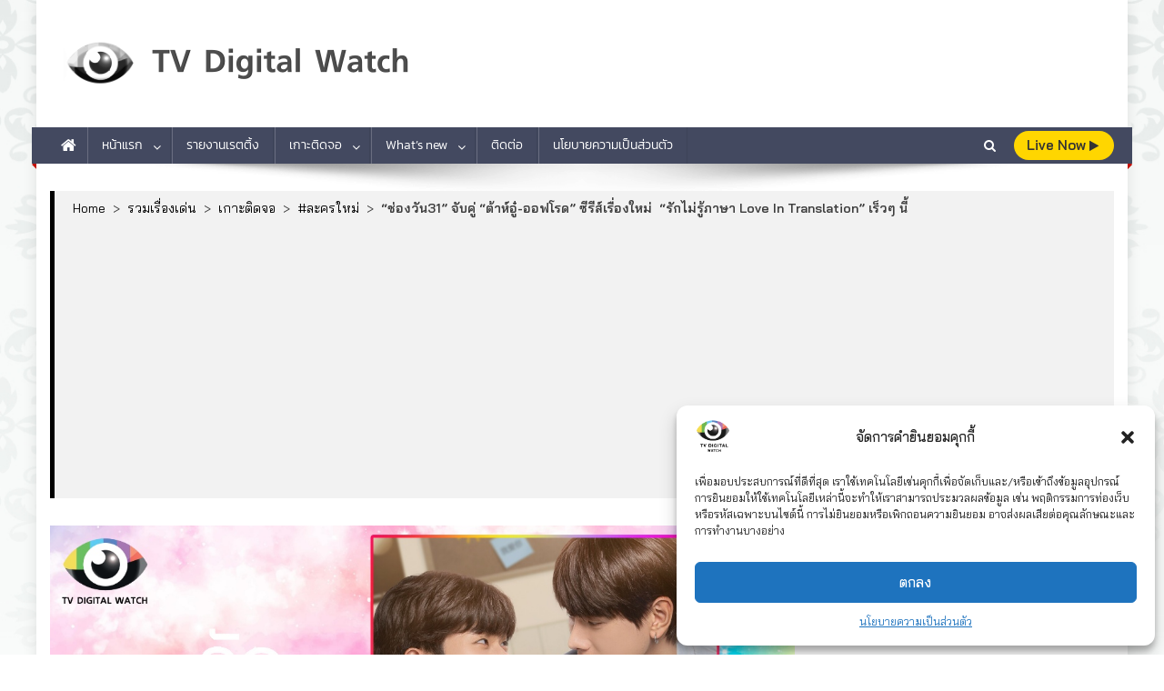

--- FILE ---
content_type: text/html; charset=UTF-8
request_url: https://www.tvdigitalwatch.com/ch3-love-in-translation/
body_size: 29951
content:
<!doctype html>
<html dir="ltr" lang="th" prefix="og: https://ogp.me/ns#">
<head>
<meta charset="UTF-8">
<meta name="viewport" content="width=device-width, initial-scale=1">
<link rel="profile" href="https://gmpg.org/xfn/11">

<title>“ช่องวัน31” จับคู่ “ต้าห์อู๋-ออฟโรด” ซีรีส์เรื่องใหม่ “รักไม่รู้ภาษา Love In Translation” เร็วๆ นี้ - TV Digital Watch</title>

		<!-- All in One SEO 4.8.4.1 - aioseo.com -->
	<meta name="description" content="หลังจากที่ ช่องวัน31 เจ้าแห่งคอนเทนต์ และผู้นำเทรนด" />
	<meta name="robots" content="max-snippet:-1, max-image-preview:large, max-video-preview:-1" />
	<meta name="author" content="TV Digital Watch"/>
	<link rel="canonical" href="https://www.tvdigitalwatch.com/ch3-love-in-translation/" />
	<meta name="generator" content="All in One SEO (AIOSEO) 4.8.4.1" />
		<meta property="og:locale" content="th_TH" />
		<meta property="og:site_name" content="TV Digital Watch - เกาะติดทีวีและออนไลน์ รายงานเรตติ้ง" />
		<meta property="og:type" content="article" />
		<meta property="og:title" content="“ช่องวัน31” จับคู่ “ต้าห์อู๋-ออฟโรด” ซีรีส์เรื่องใหม่ “รักไม่รู้ภาษา Love In Translation” เร็วๆ นี้ - TV Digital Watch" />
		<meta property="og:description" content="หลังจากที่ ช่องวัน31 เจ้าแห่งคอนเทนต์ และผู้นำเทรนด" />
		<meta property="og:url" content="https://www.tvdigitalwatch.com/ch3-love-in-translation/" />
		<meta property="fb:app_id" content="296072764319488" />
		<meta property="og:image" content="https://www.tvdigitalwatch.com/wp-content/uploads/2023/05/love-in-translation.jpg" />
		<meta property="og:image:secure_url" content="https://www.tvdigitalwatch.com/wp-content/uploads/2023/05/love-in-translation.jpg" />
		<meta property="og:image:width" content="1200" />
		<meta property="og:image:height" content="630" />
		<meta property="article:published_time" content="2023-05-04T02:53:21+00:00" />
		<meta property="article:modified_time" content="2023-05-04T02:56:40+00:00" />
		<meta property="article:publisher" content="https://www.facebook.com/tvdigitalwatchthailand/" />
		<meta name="twitter:card" content="summary_large_image" />
		<meta name="twitter:site" content="@tvdigitalwatch" />
		<meta name="twitter:title" content="“ช่องวัน31” จับคู่ “ต้าห์อู๋-ออฟโรด” ซีรีส์เรื่องใหม่ “รักไม่รู้ภาษา Love In Translation” เร็วๆ นี้ - TV Digital Watch" />
		<meta name="twitter:description" content="หลังจากที่ ช่องวัน31 เจ้าแห่งคอนเทนต์ และผู้นำเทรนด" />
		<meta name="twitter:image" content="https://www.tvdigitalwatch.com/wp-content/uploads/2023/05/love-in-translation.jpg" />
		<script type="application/ld+json" class="aioseo-schema">
			{"@context":"https:\/\/schema.org","@graph":[{"@type":"BlogPosting","@id":"https:\/\/www.tvdigitalwatch.com\/ch3-love-in-translation\/#blogposting","name":"\u201c\u0e0a\u0e48\u0e2d\u0e07\u0e27\u0e31\u0e1931\u201d \u0e08\u0e31\u0e1a\u0e04\u0e39\u0e48 \u201c\u0e15\u0e49\u0e32\u0e2b\u0e4c\u0e2d\u0e39\u0e4b-\u0e2d\u0e2d\u0e1f\u0e42\u0e23\u0e14\u201d \u0e0b\u0e35\u0e23\u0e35\u0e2a\u0e4c\u0e40\u0e23\u0e37\u0e48\u0e2d\u0e07\u0e43\u0e2b\u0e21\u0e48 \u201c\u0e23\u0e31\u0e01\u0e44\u0e21\u0e48\u0e23\u0e39\u0e49\u0e20\u0e32\u0e29\u0e32 Love In Translation\u201d \u0e40\u0e23\u0e47\u0e27\u0e46 \u0e19\u0e35\u0e49 - TV Digital Watch","headline":"\u201c\u0e0a\u0e48\u0e2d\u0e07\u0e27\u0e31\u0e1931\u201d\u00a0\u0e08\u0e31\u0e1a\u0e04\u0e39\u0e48\u00a0\u201c\u0e15\u0e49\u0e32\u0e2b\u0e4c\u0e2d\u0e39\u0e4b-\u0e2d\u0e2d\u0e1f\u0e42\u0e23\u0e14\u201d\u00a0\u0e0b\u0e35\u0e23\u0e35\u0e2a\u0e4c\u0e40\u0e23\u0e37\u0e48\u0e2d\u0e07\u0e43\u0e2b\u0e21\u0e48\u00a0 \u201c\u0e23\u0e31\u0e01\u0e44\u0e21\u0e48\u0e23\u0e39\u0e49\u0e20\u0e32\u0e29\u0e32\u00a0Love In Translation\u201d\u00a0\u0e40\u0e23\u0e47\u0e27\u0e46 \u0e19\u0e35\u0e49","author":{"@id":"https:\/\/www.tvdigitalwatch.com\/author\/admin-tdw\/#author"},"publisher":{"@id":"https:\/\/www.tvdigitalwatch.com\/#person"},"image":{"@type":"ImageObject","url":"https:\/\/www.tvdigitalwatch.com\/wp-content\/uploads\/2023\/05\/love-in-translation.jpg","width":1200,"height":630},"datePublished":"2023-05-04T09:53:21+07:00","dateModified":"2023-05-04T09:56:40+07:00","inLanguage":"th","mainEntityOfPage":{"@id":"https:\/\/www.tvdigitalwatch.com\/ch3-love-in-translation\/#webpage"},"isPartOf":{"@id":"https:\/\/www.tvdigitalwatch.com\/ch3-love-in-translation\/#webpage"},"articleSection":"#\u0e25\u0e30\u0e04\u0e23\u0e43\u0e2b\u0e21\u0e48, \u0e0a\u0e48\u0e2d\u0e07\u0e27\u0e31\u0e1931, Love In Translation, tvdigitalwatch, \u0e0a\u0e48\u0e2d\u0e07\u0e27\u0e31\u0e1931, \u0e15\u0e49\u0e32\u0e2b\u0e4c\u0e2d\u0e39\u0e4b-\u0e1e\u0e34\u0e17\u0e22\u0e32, \u0e17\u0e35\u0e27\u0e35\u0e14\u0e34\u0e08\u0e34\u0e17\u0e31\u0e25, \u0e23\u0e31\u0e01\u0e44\u0e21\u0e48\u0e23\u0e39\u0e49\u0e20\u0e32\u0e29\u0e32, \u0e25\u0e30\u0e04\u0e23\u0e43\u0e2b\u0e21\u0e48, \u0e2d\u0e2d\u0e1f\u0e42\u0e23\u0e14-\u0e01\u0e31\u0e19\u0e15\u0e20\u0e13, \u0e40\u0e08\u0e25\u0e40\u0e25\u0e2d\u0e23\u0e4c \u0e01\u0e24\u0e15\u0e34\u0e21\u0e38\u0e01, \u0e40\u0e1b\u0e47\u0e19\u0e15\u0e48\u0e2d-\u0e08\u0e35\u0e23\u0e20\u0e31\u0e17\u0e23, \u0e44\u0e14\u0e23\u0e4c\u0e21\u0e48\u0e2d\u0e19-\u0e13\u0e23\u0e01\u0e23"},{"@type":"BreadcrumbList","@id":"https:\/\/www.tvdigitalwatch.com\/ch3-love-in-translation\/#breadcrumblist","itemListElement":[{"@type":"ListItem","@id":"https:\/\/www.tvdigitalwatch.com#listItem","position":1,"name":"Home","item":"https:\/\/www.tvdigitalwatch.com","nextItem":{"@type":"ListItem","@id":"https:\/\/www.tvdigitalwatch.com\/category\/highlight\/#listItem","name":"\u0e23\u0e27\u0e21\u0e40\u0e23\u0e37\u0e48\u0e2d\u0e07\u0e40\u0e14\u0e48\u0e19"}},{"@type":"ListItem","@id":"https:\/\/www.tvdigitalwatch.com\/category\/highlight\/#listItem","position":2,"name":"\u0e23\u0e27\u0e21\u0e40\u0e23\u0e37\u0e48\u0e2d\u0e07\u0e40\u0e14\u0e48\u0e19","item":"https:\/\/www.tvdigitalwatch.com\/category\/highlight\/","nextItem":{"@type":"ListItem","@id":"https:\/\/www.tvdigitalwatch.com\/category\/highlight\/news\/#listItem","name":"\u0e40\u0e01\u0e32\u0e30\u0e15\u0e34\u0e14\u0e08\u0e2d"},"previousItem":{"@type":"ListItem","@id":"https:\/\/www.tvdigitalwatch.com#listItem","name":"Home"}},{"@type":"ListItem","@id":"https:\/\/www.tvdigitalwatch.com\/category\/highlight\/news\/#listItem","position":3,"name":"\u0e40\u0e01\u0e32\u0e30\u0e15\u0e34\u0e14\u0e08\u0e2d","item":"https:\/\/www.tvdigitalwatch.com\/category\/highlight\/news\/","nextItem":{"@type":"ListItem","@id":"https:\/\/www.tvdigitalwatch.com\/category\/highlight\/news\/hashtag-new-drama\/#listItem","name":"#\u0e25\u0e30\u0e04\u0e23\u0e43\u0e2b\u0e21\u0e48"},"previousItem":{"@type":"ListItem","@id":"https:\/\/www.tvdigitalwatch.com\/category\/highlight\/#listItem","name":"\u0e23\u0e27\u0e21\u0e40\u0e23\u0e37\u0e48\u0e2d\u0e07\u0e40\u0e14\u0e48\u0e19"}},{"@type":"ListItem","@id":"https:\/\/www.tvdigitalwatch.com\/category\/highlight\/news\/hashtag-new-drama\/#listItem","position":4,"name":"#\u0e25\u0e30\u0e04\u0e23\u0e43\u0e2b\u0e21\u0e48","item":"https:\/\/www.tvdigitalwatch.com\/category\/highlight\/news\/hashtag-new-drama\/","nextItem":{"@type":"ListItem","@id":"https:\/\/www.tvdigitalwatch.com\/ch3-love-in-translation\/#listItem","name":"\u201c\u0e0a\u0e48\u0e2d\u0e07\u0e27\u0e31\u0e1931\u201d\u00a0\u0e08\u0e31\u0e1a\u0e04\u0e39\u0e48\u00a0\u201c\u0e15\u0e49\u0e32\u0e2b\u0e4c\u0e2d\u0e39\u0e4b-\u0e2d\u0e2d\u0e1f\u0e42\u0e23\u0e14\u201d\u00a0\u0e0b\u0e35\u0e23\u0e35\u0e2a\u0e4c\u0e40\u0e23\u0e37\u0e48\u0e2d\u0e07\u0e43\u0e2b\u0e21\u0e48\u00a0 \u201c\u0e23\u0e31\u0e01\u0e44\u0e21\u0e48\u0e23\u0e39\u0e49\u0e20\u0e32\u0e29\u0e32\u00a0Love In Translation\u201d\u00a0\u0e40\u0e23\u0e47\u0e27\u0e46 \u0e19\u0e35\u0e49"},"previousItem":{"@type":"ListItem","@id":"https:\/\/www.tvdigitalwatch.com\/category\/highlight\/news\/#listItem","name":"\u0e40\u0e01\u0e32\u0e30\u0e15\u0e34\u0e14\u0e08\u0e2d"}},{"@type":"ListItem","@id":"https:\/\/www.tvdigitalwatch.com\/ch3-love-in-translation\/#listItem","position":5,"name":"\u201c\u0e0a\u0e48\u0e2d\u0e07\u0e27\u0e31\u0e1931\u201d\u00a0\u0e08\u0e31\u0e1a\u0e04\u0e39\u0e48\u00a0\u201c\u0e15\u0e49\u0e32\u0e2b\u0e4c\u0e2d\u0e39\u0e4b-\u0e2d\u0e2d\u0e1f\u0e42\u0e23\u0e14\u201d\u00a0\u0e0b\u0e35\u0e23\u0e35\u0e2a\u0e4c\u0e40\u0e23\u0e37\u0e48\u0e2d\u0e07\u0e43\u0e2b\u0e21\u0e48\u00a0 \u201c\u0e23\u0e31\u0e01\u0e44\u0e21\u0e48\u0e23\u0e39\u0e49\u0e20\u0e32\u0e29\u0e32\u00a0Love In Translation\u201d\u00a0\u0e40\u0e23\u0e47\u0e27\u0e46 \u0e19\u0e35\u0e49","previousItem":{"@type":"ListItem","@id":"https:\/\/www.tvdigitalwatch.com\/category\/highlight\/news\/hashtag-new-drama\/#listItem","name":"#\u0e25\u0e30\u0e04\u0e23\u0e43\u0e2b\u0e21\u0e48"}}]},{"@type":"Person","@id":"https:\/\/www.tvdigitalwatch.com\/#person","name":"TV Digital Watch","image":"https:\/\/www.tvdigitalwatch.com\/wp-content\/uploads\/2018\/02\/logo-tv-digital-watch-outline-02.png"},{"@type":"Person","@id":"https:\/\/www.tvdigitalwatch.com\/author\/admin-tdw\/#author","url":"https:\/\/www.tvdigitalwatch.com\/author\/admin-tdw\/","name":"TV Digital Watch"},{"@type":"WebPage","@id":"https:\/\/www.tvdigitalwatch.com\/ch3-love-in-translation\/#webpage","url":"https:\/\/www.tvdigitalwatch.com\/ch3-love-in-translation\/","name":"\u201c\u0e0a\u0e48\u0e2d\u0e07\u0e27\u0e31\u0e1931\u201d \u0e08\u0e31\u0e1a\u0e04\u0e39\u0e48 \u201c\u0e15\u0e49\u0e32\u0e2b\u0e4c\u0e2d\u0e39\u0e4b-\u0e2d\u0e2d\u0e1f\u0e42\u0e23\u0e14\u201d \u0e0b\u0e35\u0e23\u0e35\u0e2a\u0e4c\u0e40\u0e23\u0e37\u0e48\u0e2d\u0e07\u0e43\u0e2b\u0e21\u0e48 \u201c\u0e23\u0e31\u0e01\u0e44\u0e21\u0e48\u0e23\u0e39\u0e49\u0e20\u0e32\u0e29\u0e32 Love In Translation\u201d \u0e40\u0e23\u0e47\u0e27\u0e46 \u0e19\u0e35\u0e49 - TV Digital Watch","description":"\u0e2b\u0e25\u0e31\u0e07\u0e08\u0e32\u0e01\u0e17\u0e35\u0e48 \u0e0a\u0e48\u0e2d\u0e07\u0e27\u0e31\u0e1931 \u0e40\u0e08\u0e49\u0e32\u0e41\u0e2b\u0e48\u0e07\u0e04\u0e2d\u0e19\u0e40\u0e17\u0e19\u0e15\u0e4c \u0e41\u0e25\u0e30\u0e1c\u0e39\u0e49\u0e19\u0e33\u0e40\u0e17\u0e23\u0e19\u0e14","inLanguage":"th","isPartOf":{"@id":"https:\/\/www.tvdigitalwatch.com\/#website"},"breadcrumb":{"@id":"https:\/\/www.tvdigitalwatch.com\/ch3-love-in-translation\/#breadcrumblist"},"author":{"@id":"https:\/\/www.tvdigitalwatch.com\/author\/admin-tdw\/#author"},"creator":{"@id":"https:\/\/www.tvdigitalwatch.com\/author\/admin-tdw\/#author"},"image":{"@type":"ImageObject","url":"https:\/\/www.tvdigitalwatch.com\/wp-content\/uploads\/2023\/05\/love-in-translation.jpg","@id":"https:\/\/www.tvdigitalwatch.com\/ch3-love-in-translation\/#mainImage","width":1200,"height":630},"primaryImageOfPage":{"@id":"https:\/\/www.tvdigitalwatch.com\/ch3-love-in-translation\/#mainImage"},"datePublished":"2023-05-04T09:53:21+07:00","dateModified":"2023-05-04T09:56:40+07:00"},{"@type":"WebSite","@id":"https:\/\/www.tvdigitalwatch.com\/#website","url":"https:\/\/www.tvdigitalwatch.com\/","name":"TV Digital Watch","description":"\u0e40\u0e01\u0e32\u0e30\u0e15\u0e34\u0e14\u0e17\u0e35\u0e27\u0e35\u0e41\u0e25\u0e30\u0e2d\u0e2d\u0e19\u0e44\u0e25\u0e19\u0e4c \u0e23\u0e32\u0e22\u0e07\u0e32\u0e19\u0e40\u0e23\u0e15\u0e15\u0e34\u0e49\u0e07","inLanguage":"th","publisher":{"@id":"https:\/\/www.tvdigitalwatch.com\/#person"}}]}
		</script>
		<!-- All in One SEO -->

<link rel='dns-prefetch' href='//fonts.googleapis.com' />
<link href='https://fonts.gstatic.com' crossorigin rel='preconnect' />
<link rel="alternate" type="application/rss+xml" title="TV Digital Watch &raquo; ฟีด" href="https://www.tvdigitalwatch.com/feed/" />
<link rel="alternate" type="application/rss+xml" title="TV Digital Watch &raquo; ฟีดความเห็น" href="https://www.tvdigitalwatch.com/comments/feed/" />
<script type="text/javascript">
/* <![CDATA[ */
window._wpemojiSettings = {"baseUrl":"https:\/\/s.w.org\/images\/core\/emoji\/15.0.3\/72x72\/","ext":".png","svgUrl":"https:\/\/s.w.org\/images\/core\/emoji\/15.0.3\/svg\/","svgExt":".svg","source":{"concatemoji":"https:\/\/www.tvdigitalwatch.com\/wp-includes\/js\/wp-emoji-release.min.js?ver=6.5.7"}};
/*! This file is auto-generated */
!function(i,n){var o,s,e;function c(e){try{var t={supportTests:e,timestamp:(new Date).valueOf()};sessionStorage.setItem(o,JSON.stringify(t))}catch(e){}}function p(e,t,n){e.clearRect(0,0,e.canvas.width,e.canvas.height),e.fillText(t,0,0);var t=new Uint32Array(e.getImageData(0,0,e.canvas.width,e.canvas.height).data),r=(e.clearRect(0,0,e.canvas.width,e.canvas.height),e.fillText(n,0,0),new Uint32Array(e.getImageData(0,0,e.canvas.width,e.canvas.height).data));return t.every(function(e,t){return e===r[t]})}function u(e,t,n){switch(t){case"flag":return n(e,"\ud83c\udff3\ufe0f\u200d\u26a7\ufe0f","\ud83c\udff3\ufe0f\u200b\u26a7\ufe0f")?!1:!n(e,"\ud83c\uddfa\ud83c\uddf3","\ud83c\uddfa\u200b\ud83c\uddf3")&&!n(e,"\ud83c\udff4\udb40\udc67\udb40\udc62\udb40\udc65\udb40\udc6e\udb40\udc67\udb40\udc7f","\ud83c\udff4\u200b\udb40\udc67\u200b\udb40\udc62\u200b\udb40\udc65\u200b\udb40\udc6e\u200b\udb40\udc67\u200b\udb40\udc7f");case"emoji":return!n(e,"\ud83d\udc26\u200d\u2b1b","\ud83d\udc26\u200b\u2b1b")}return!1}function f(e,t,n){var r="undefined"!=typeof WorkerGlobalScope&&self instanceof WorkerGlobalScope?new OffscreenCanvas(300,150):i.createElement("canvas"),a=r.getContext("2d",{willReadFrequently:!0}),o=(a.textBaseline="top",a.font="600 32px Arial",{});return e.forEach(function(e){o[e]=t(a,e,n)}),o}function t(e){var t=i.createElement("script");t.src=e,t.defer=!0,i.head.appendChild(t)}"undefined"!=typeof Promise&&(o="wpEmojiSettingsSupports",s=["flag","emoji"],n.supports={everything:!0,everythingExceptFlag:!0},e=new Promise(function(e){i.addEventListener("DOMContentLoaded",e,{once:!0})}),new Promise(function(t){var n=function(){try{var e=JSON.parse(sessionStorage.getItem(o));if("object"==typeof e&&"number"==typeof e.timestamp&&(new Date).valueOf()<e.timestamp+604800&&"object"==typeof e.supportTests)return e.supportTests}catch(e){}return null}();if(!n){if("undefined"!=typeof Worker&&"undefined"!=typeof OffscreenCanvas&&"undefined"!=typeof URL&&URL.createObjectURL&&"undefined"!=typeof Blob)try{var e="postMessage("+f.toString()+"("+[JSON.stringify(s),u.toString(),p.toString()].join(",")+"));",r=new Blob([e],{type:"text/javascript"}),a=new Worker(URL.createObjectURL(r),{name:"wpTestEmojiSupports"});return void(a.onmessage=function(e){c(n=e.data),a.terminate(),t(n)})}catch(e){}c(n=f(s,u,p))}t(n)}).then(function(e){for(var t in e)n.supports[t]=e[t],n.supports.everything=n.supports.everything&&n.supports[t],"flag"!==t&&(n.supports.everythingExceptFlag=n.supports.everythingExceptFlag&&n.supports[t]);n.supports.everythingExceptFlag=n.supports.everythingExceptFlag&&!n.supports.flag,n.DOMReady=!1,n.readyCallback=function(){n.DOMReady=!0}}).then(function(){return e}).then(function(){var e;n.supports.everything||(n.readyCallback(),(e=n.source||{}).concatemoji?t(e.concatemoji):e.wpemoji&&e.twemoji&&(t(e.twemoji),t(e.wpemoji)))}))}((window,document),window._wpemojiSettings);
/* ]]> */
</script>
<style id='wp-emoji-styles-inline-css' type='text/css'>

	img.wp-smiley, img.emoji {
		display: inline !important;
		border: none !important;
		box-shadow: none !important;
		height: 1em !important;
		width: 1em !important;
		margin: 0 0.07em !important;
		vertical-align: -0.1em !important;
		background: none !important;
		padding: 0 !important;
	}
</style>
<link rel='stylesheet' id='fontawesome-css' href='https://www.tvdigitalwatch.com/wp-content/plugins/easy-social-sharing/assets/css/font-awesome.min.css?ver=1.3.6' type='text/css' media='all' />
<link rel='stylesheet' id='easy-social-sharing-general-css' href='https://www.tvdigitalwatch.com/wp-content/plugins/easy-social-sharing/assets/css/easy-social-sharing.css?ver=1.3.6' type='text/css' media='all' />
<style id='easy-social-sharing-general-inline-css' type='text/css'>

			#ess-wrap-sidebar-networks .socicon,
			#ess-wrap-inline-networks .ess-social-sharing,
			#ess-wrap-inline-networks.ess-inline-layout-two .socicon,
			#ess-wrap-inline-networks.ess-inline-layout-two .ess-social-count,
			#ess-wrap-inline-networks.ess-inline-layout-two .ess-more-networks {
				background: #cce4f9;
				color: #202020 !important;
			}

			#ess-wrap-sidebar-networks .socicon:hover,
			#ess-wrap-inline-networks .ess-social-sharing:hover,
			#ess-wrap-inline-networks.ess-inline-layout-two .ess-social-sharing:hover .socicon,
			#ess-wrap-inline-networks.ess-inline-layout-two .ess-social-sharing:hover .ess-social-count,
			#ess-wrap-inline-networks.ess-inline-layout-two .ess-social-sharing:hover .ess-more-networks {
				background: #f3f4f6;
				color: #202020 !important;
			}

			#ess-wrap-inline-networks.ess-inline-layout-two .ess-social-sharing:hover .socicon,
			#ess-wrap-inline-networks.ess-inline-layout-two .ess-social-sharing:hover .ess-social-count,
			#ess-wrap-inline-networks.ess-inline-layout-two .ess-social-sharing:hover .ess-more-networks {
				color:#ffffff !important;
			}

			#ess-wrap-inline-networks.ess-inline-layout-one .socicon,
			#ess-wrap-inline-networks.ess-inline-layout-one .ess-social-count,
			#ess-wrap-inline-networks.ess-inline-layout-one .ess-more-networks,
			.ess-popup-wrapper .inline-networks {
				background: #a3b6c7;
				color: #202020 !important;
			}

			#ess-wrap-inline-networks.ess-inline-layout-one .ess-social-sharing:hover .socicon,
			#ess-wrap-inline-networks.ess-inline-layout-one .ess-social-sharing:hover .ess-social-count {
				background: #c2c3c5;
				color: #202020 !important;
			}

			#ess-wrap-inline-networks.ess-no-network-label .ess-social-sharing .ess-social-count {
				background: #d6e9fa;
			}

			#ess-wrap-inline-networks.ess-no-network-label .ess-social-sharing:hover .ess-social-count {
				background: #f5f6f8;
			}
		
</style>
<link rel='stylesheet' id='related-posts-by-taxonomy-css' href='https://www.tvdigitalwatch.com/wp-content/plugins/related-posts-by-taxonomy/includes/assets/css/styles.css?ver=6.5.7' type='text/css' media='all' />
<link rel='stylesheet' id='super-rss-reader-css' href='https://www.tvdigitalwatch.com/wp-content/plugins/super-rss-reader/public/css/style.min.css?ver=5.3' type='text/css' media='all' />
<link rel='stylesheet' id='wpos-slick-style-css' href='https://www.tvdigitalwatch.com/wp-content/plugins/wp-trending-post-slider-and-widget/assets/css/slick.css?ver=1.8.4' type='text/css' media='all' />
<link rel='stylesheet' id='wtpsw-public-style-css' href='https://www.tvdigitalwatch.com/wp-content/plugins/wp-trending-post-slider-and-widget/assets/css/wtpsw-public.css?ver=1.8.4' type='text/css' media='all' />
<link rel='stylesheet' id='cmplz-general-css' href='https://www.tvdigitalwatch.com/wp-content/plugins/complianz-gdpr/assets/css/cookieblocker.min.css?ver=1751682007' type='text/css' media='all' />
<link rel='stylesheet' id='news-portal-fonts-css' href='https://fonts.googleapis.com/css?family=Roboto+Condensed%3A300italic%2C400italic%2C700italic%2C400%2C300%2C700%7CRoboto%3A300%2C400%2C400i%2C500%2C700%7CTitillium+Web%3A400%2C600%2C700%2C300&#038;subset=latin%2Clatin-ext' type='text/css' media='all' />
<link rel='stylesheet' id='news-portal-google-fonts-css' href='https://fonts.googleapis.com/css?family=bai-jamjuree%3A400%7CIBM+Plex+Sans%3A100%7CAthiti%3A500%7CK2D%3A500%7CRoboto%3A500%2C700%7Ckanit%3A400&#038;subset=latin%2Ccyrillic-ext%2Cgreek-ext%2Cgreek%2Cvietnamese%2Clatin-ext%2Ccyrillic%2Ckhmer%2Cdevanagari%2Carabic%2Chebrew%2Ctelugu' type='text/css' media='all' />
<link rel='stylesheet' id='mt-font-awesome-css' href='https://www.tvdigitalwatch.com/wp-content/themes/news-portal-pro/assets/library/font-awesome/css/font-awesome.min.css?ver=1768544840' type='text/css' media='all' />
<link rel='stylesheet' id='lightslider-style-css' href='https://www.tvdigitalwatch.com/wp-content/themes/news-portal-pro/assets/library/lightslider/css/lightslider.min.css?ver=1768544840' type='text/css' media='all' />
<link rel='stylesheet' id='lightgallery-style-css' href='https://www.tvdigitalwatch.com/wp-content/themes/news-portal-pro/assets/library/lightslider/css/lightgallery.min.css?ver=1768544840' type='text/css' media='all' />
<link rel='stylesheet' id='pretty-photo-css' href='https://www.tvdigitalwatch.com/wp-content/themes/news-portal-pro/assets/library/prettyphoto/prettyPhoto.css?ver=1768544840' type='text/css' media='all' />
<link rel='stylesheet' id='news-portal-preloaders-css' href='https://www.tvdigitalwatch.com/wp-content/themes/news-portal-pro/assets/css/np-preloaders.css?ver=1768544840' type='text/css' media='all' />
<link rel='stylesheet' id='animate-css' href='https://www.tvdigitalwatch.com/wp-content/themes/news-portal-pro/assets/library/animate/animate.min.css?ver=1768544840' type='text/css' media='all' />
<link rel='stylesheet' id='news-portal-pro-style-css' href='https://www.tvdigitalwatch.com/wp-content/themes/news-portal-pro/style.css?ver=1768544840' type='text/css' media='all' />
<style id='news-portal-pro-style-inline-css' type='text/css'>
.category-button.np-cat-5300 a{background:#00a9e0}
.category-button.np-cat-5300 a:hover{background:#0077ae}
.np-block-title .np-cat-5300{color:#00a9e0}
.category-button.np-cat-8995 a{background:#00a9e0}
.category-button.np-cat-8995 a:hover{background:#0077ae}
.np-block-title .np-cat-8995{color:#00a9e0}
.category-button.np-cat-8830 a{background:#00a9e0}
.category-button.np-cat-8830 a:hover{background:#0077ae}
.np-block-title .np-cat-8830{color:#00a9e0}
.category-button.np-cat-10422 a{background:#00a9e0}
.category-button.np-cat-10422 a:hover{background:#0077ae}
.np-block-title .np-cat-10422{color:#00a9e0}
.category-button.np-cat-8115 a{background:#00a9e0}
.category-button.np-cat-8115 a:hover{background:#0077ae}
.np-block-title .np-cat-8115{color:#00a9e0}
.category-button.np-cat-2376 a{background:#00a9e0}
.category-button.np-cat-2376 a:hover{background:#0077ae}
.np-block-title .np-cat-2376{color:#00a9e0}
.category-button.np-cat-8297 a{background:#00a9e0}
.category-button.np-cat-8297 a:hover{background:#0077ae}
.np-block-title .np-cat-8297{color:#00a9e0}
.category-button.np-cat-8620 a{background:#00a9e0}
.category-button.np-cat-8620 a:hover{background:#0077ae}
.np-block-title .np-cat-8620{color:#00a9e0}
.category-button.np-cat-1667 a{background:#00a9e0}
.category-button.np-cat-1667 a:hover{background:#0077ae}
.np-block-title .np-cat-1667{color:#00a9e0}
.category-button.np-cat-8390 a{background:#00a9e0}
.category-button.np-cat-8390 a:hover{background:#0077ae}
.np-block-title .np-cat-8390{color:#00a9e0}
.category-button.np-cat-9097 a{background:#00a9e0}
.category-button.np-cat-9097 a:hover{background:#0077ae}
.np-block-title .np-cat-9097{color:#00a9e0}
.category-button.np-cat-8543 a{background:#00a9e0}
.category-button.np-cat-8543 a:hover{background:#0077ae}
.np-block-title .np-cat-8543{color:#00a9e0}
.category-button.np-cat-7279 a{background:#00a9e0}
.category-button.np-cat-7279 a:hover{background:#0077ae}
.np-block-title .np-cat-7279{color:#00a9e0}
.category-button.np-cat-10022 a{background:#00a9e0}
.category-button.np-cat-10022 a:hover{background:#0077ae}
.np-block-title .np-cat-10022{color:#00a9e0}
.category-button.np-cat-10550 a{background:#00a9e0}
.category-button.np-cat-10550 a:hover{background:#0077ae}
.np-block-title .np-cat-10550{color:#00a9e0}
.category-button.np-cat-2474 a{background:#00a9e0}
.category-button.np-cat-2474 a:hover{background:#0077ae}
.np-block-title .np-cat-2474{color:#00a9e0}
.category-button.np-cat-8554 a{background:#00a9e0}
.category-button.np-cat-8554 a:hover{background:#0077ae}
.np-block-title .np-cat-8554{color:#00a9e0}
.category-button.np-cat-9118 a{background:#00a9e0}
.category-button.np-cat-9118 a:hover{background:#0077ae}
.np-block-title .np-cat-9118{color:#00a9e0}
.category-button.np-cat-6620 a{background:#00a9e0}
.category-button.np-cat-6620 a:hover{background:#0077ae}
.np-block-title .np-cat-6620{color:#00a9e0}
.category-button.np-cat-7050 a{background:#00a9e0}
.category-button.np-cat-7050 a:hover{background:#0077ae}
.np-block-title .np-cat-7050{color:#00a9e0}
.category-button.np-cat-8270 a{background:#00a9e0}
.category-button.np-cat-8270 a:hover{background:#0077ae}
.np-block-title .np-cat-8270{color:#00a9e0}
.category-button.np-cat-7051 a{background:#00a9e0}
.category-button.np-cat-7051 a:hover{background:#0077ae}
.np-block-title .np-cat-7051{color:#00a9e0}
.category-button.np-cat-8845 a{background:#00a9e0}
.category-button.np-cat-8845 a:hover{background:#0077ae}
.np-block-title .np-cat-8845{color:#00a9e0}
.category-button.np-cat-9103 a{background:#00a9e0}
.category-button.np-cat-9103 a:hover{background:#0077ae}
.np-block-title .np-cat-9103{color:#00a9e0}
.category-button.np-cat-1 a{background:#00a9e0}
.category-button.np-cat-1 a:hover{background:#0077ae}
.np-block-title .np-cat-1{color:#00a9e0}
.category-button.np-cat-8555 a{background:#00a9e0}
.category-button.np-cat-8555 a:hover{background:#0077ae}
.np-block-title .np-cat-8555{color:#00a9e0}
.category-button.np-cat-1793 a{background:#00a9e0}
.category-button.np-cat-1793 a:hover{background:#0077ae}
.np-block-title .np-cat-1793{color:#00a9e0}
.category-button.np-cat-7182 a{background:#00a9e0}
.category-button.np-cat-7182 a:hover{background:#0077ae}
.np-block-title .np-cat-7182{color:#00a9e0}
.category-button.np-cat-9972 a{background:#00a9e0}
.category-button.np-cat-9972 a:hover{background:#0077ae}
.np-block-title .np-cat-9972{color:#00a9e0}
.category-button.np-cat-2123 a{background:#00a9e0}
.category-button.np-cat-2123 a:hover{background:#0077ae}
.np-block-title .np-cat-2123{color:#00a9e0}
.category-button.np-cat-3057 a{background:#00a9e0}
.category-button.np-cat-3057 a:hover{background:#0077ae}
.np-block-title .np-cat-3057{color:#00a9e0}
.category-button.np-cat-9431 a{background:#00a9e0}
.category-button.np-cat-9431 a:hover{background:#0077ae}
.np-block-title .np-cat-9431{color:#00a9e0}
.category-button.np-cat-9540 a{background:#00a9e0}
.category-button.np-cat-9540 a:hover{background:#0077ae}
.np-block-title .np-cat-9540{color:#00a9e0}
.category-button.np-cat-261 a{background:#00a9e0}
.category-button.np-cat-261 a:hover{background:#0077ae}
.np-block-title .np-cat-261{color:#00a9e0}
.category-button.np-cat-922 a{background:#00a9e0}
.category-button.np-cat-922 a:hover{background:#0077ae}
.np-block-title .np-cat-922{color:#00a9e0}
.category-button.np-cat-9488 a{background:#00a9e0}
.category-button.np-cat-9488 a:hover{background:#0077ae}
.np-block-title .np-cat-9488{color:#00a9e0}
.category-button.np-cat-994 a{background:#00a9e0}
.category-button.np-cat-994 a:hover{background:#0077ae}
.np-block-title .np-cat-994{color:#00a9e0}
.category-button.np-cat-6365 a{background:#00a9e0}
.category-button.np-cat-6365 a:hover{background:#0077ae}
.np-block-title .np-cat-6365{color:#00a9e0}
.category-button.np-cat-10672 a{background:#00a9e0}
.category-button.np-cat-10672 a:hover{background:#0077ae}
.np-block-title .np-cat-10672{color:#00a9e0}
.category-button.np-cat-6056 a{background:#00a9e0}
.category-button.np-cat-6056 a:hover{background:#0077ae}
.np-block-title .np-cat-6056{color:#00a9e0}
.category-button.np-cat-8416 a{background:#00a9e0}
.category-button.np-cat-8416 a:hover{background:#0077ae}
.np-block-title .np-cat-8416{color:#00a9e0}
.category-button.np-cat-1340 a{background:#00a9e0}
.category-button.np-cat-1340 a:hover{background:#0077ae}
.np-block-title .np-cat-1340{color:#00a9e0}
.category-button.np-cat-1308 a{background:#00a9e0}
.category-button.np-cat-1308 a:hover{background:#0077ae}
.np-block-title .np-cat-1308{color:#00a9e0}
.category-button.np-cat-6629 a{background:#00a9e0}
.category-button.np-cat-6629 a:hover{background:#0077ae}
.np-block-title .np-cat-6629{color:#00a9e0}
.category-button.np-cat-6817 a{background:#00a9e0}
.category-button.np-cat-6817 a:hover{background:#0077ae}
.np-block-title .np-cat-6817{color:#00a9e0}
.category-button.np-cat-8721 a{background:#00a9e0}
.category-button.np-cat-8721 a:hover{background:#0077ae}
.np-block-title .np-cat-8721{color:#00a9e0}
.category-button.np-cat-9812 a{background:#00a9e0}
.category-button.np-cat-9812 a:hover{background:#0077ae}
.np-block-title .np-cat-9812{color:#00a9e0}
.category-button.np-cat-6632 a{background:#00a9e0}
.category-button.np-cat-6632 a:hover{background:#0077ae}
.np-block-title .np-cat-6632{color:#00a9e0}
.category-button.np-cat-4852 a{background:#00a9e0}
.category-button.np-cat-4852 a:hover{background:#0077ae}
.np-block-title .np-cat-4852{color:#00a9e0}
.category-button.np-cat-2100 a{background:#00a9e0}
.category-button.np-cat-2100 a:hover{background:#0077ae}
.np-block-title .np-cat-2100{color:#00a9e0}
.category-button.np-cat-9052 a{background:#00a9e0}
.category-button.np-cat-9052 a:hover{background:#0077ae}
.np-block-title .np-cat-9052{color:#00a9e0}
.category-button.np-cat-5822 a{background:#00a9e0}
.category-button.np-cat-5822 a:hover{background:#0077ae}
.np-block-title .np-cat-5822{color:#00a9e0}
.category-button.np-cat-2215 a{background:#00a9e0}
.category-button.np-cat-2215 a:hover{background:#0077ae}
.np-block-title .np-cat-2215{color:#00a9e0}
.category-button.np-cat-3493 a{background:#00a9e0}
.category-button.np-cat-3493 a:hover{background:#0077ae}
.np-block-title .np-cat-3493{color:#00a9e0}
.category-button.np-cat-2334 a{background:#00a9e0}
.category-button.np-cat-2334 a:hover{background:#0077ae}
.np-block-title .np-cat-2334{color:#00a9e0}
.category-button.np-cat-689 a{background:#00a9e0}
.category-button.np-cat-689 a:hover{background:#0077ae}
.np-block-title .np-cat-689{color:#00a9e0}
.category-button.np-cat-978 a{background:#00a9e0}
.category-button.np-cat-978 a:hover{background:#0077ae}
.np-block-title .np-cat-978{color:#00a9e0}
.category-button.np-cat-5823 a{background:#00a9e0}
.category-button.np-cat-5823 a:hover{background:#0077ae}
.np-block-title .np-cat-5823{color:#00a9e0}
.category-button.np-cat-1403 a{background:#00a9e0}
.category-button.np-cat-1403 a:hover{background:#0077ae}
.np-block-title .np-cat-1403{color:#00a9e0}
.category-button.np-cat-1661 a{background:#00a9e0}
.category-button.np-cat-1661 a:hover{background:#0077ae}
.np-block-title .np-cat-1661{color:#00a9e0}
.category-button.np-cat-10652 a{background:#00a9e0}
.category-button.np-cat-10652 a:hover{background:#0077ae}
.np-block-title .np-cat-10652{color:#00a9e0}
.category-button.np-cat-9686 a{background:#00a9e0}
.category-button.np-cat-9686 a:hover{background:#0077ae}
.np-block-title .np-cat-9686{color:#00a9e0}
.category-button.np-cat-6634 a{background:#00a9e0}
.category-button.np-cat-6634 a:hover{background:#0077ae}
.np-block-title .np-cat-6634{color:#00a9e0}
.category-button.np-cat-9775 a{background:#00a9e0}
.category-button.np-cat-9775 a:hover{background:#0077ae}
.np-block-title .np-cat-9775{color:#00a9e0}
.category-button.np-cat-2689 a{background:#00a9e0}
.category-button.np-cat-2689 a:hover{background:#0077ae}
.np-block-title .np-cat-2689{color:#00a9e0}
.category-button.np-cat-1662 a{background:#00a9e0}
.category-button.np-cat-1662 a:hover{background:#0077ae}
.np-block-title .np-cat-1662{color:#00a9e0}
.category-button.np-cat-9 a{background:#00a9e0}
.category-button.np-cat-9 a:hover{background:#0077ae}
.np-block-title .np-cat-9{color:#00a9e0}
.category-button.np-cat-1317 a{background:#00a9e0}
.category-button.np-cat-1317 a:hover{background:#0077ae}
.np-block-title .np-cat-1317{color:#00a9e0}
.category-button.np-cat-7592 a{background:#00a9e0}
.category-button.np-cat-7592 a:hover{background:#0077ae}
.np-block-title .np-cat-7592{color:#00a9e0}
.category-button.np-cat-7594 a{background:#00a9e0}
.category-button.np-cat-7594 a:hover{background:#0077ae}
.np-block-title .np-cat-7594{color:#00a9e0}
.category-button.np-cat-7595 a{background:#00a9e0}
.category-button.np-cat-7595 a:hover{background:#0077ae}
.np-block-title .np-cat-7595{color:#00a9e0}
.category-button.np-cat-7593 a{background:#00a9e0}
.category-button.np-cat-7593 a:hover{background:#0077ae}
.np-block-title .np-cat-7593{color:#00a9e0}
.category-button.np-cat-9833 a{background:#00a9e0}
.category-button.np-cat-9833 a:hover{background:#0077ae}
.np-block-title .np-cat-9833{color:#00a9e0}
.category-button.np-cat-6463 a{background:#00a9e0}
.category-button.np-cat-6463 a:hover{background:#0077ae}
.np-block-title .np-cat-6463{color:#00a9e0}
.category-button.np-cat-1663 a{background:#00a9e0}
.category-button.np-cat-1663 a:hover{background:#0077ae}
.np-block-title .np-cat-1663{color:#00a9e0}
.category-button.np-cat-1665 a{background:#00a9e0}
.category-button.np-cat-1665 a:hover{background:#0077ae}
.np-block-title .np-cat-1665{color:#00a9e0}
.category-button.np-cat-9487 a{background:#00a9e0}
.category-button.np-cat-9487 a:hover{background:#0077ae}
.np-block-title .np-cat-9487{color:#00a9e0}
.category-button.np-cat-6619 a{background:#00a9e0}
.category-button.np-cat-6619 a:hover{background:#0077ae}
.np-block-title .np-cat-6619{color:#00a9e0}
.category-button.np-cat-10144 a{background:#00a9e0}
.category-button.np-cat-10144 a:hover{background:#0077ae}
.np-block-title .np-cat-10144{color:#00a9e0}
.category-button.np-cat-1362 a{background:#00a9e0}
.category-button.np-cat-1362 a:hover{background:#0077ae}
.np-block-title .np-cat-1362{color:#00a9e0}
.category-button.np-cat-7566 a{background:#00a9e0}
.category-button.np-cat-7566 a:hover{background:#0077ae}
.np-block-title .np-cat-7566{color:#00a9e0}
.category-button.np-cat-1664 a{background:#00a9e0}
.category-button.np-cat-1664 a:hover{background:#0077ae}
.np-block-title .np-cat-1664{color:#00a9e0}
.category-button.np-cat-993 a{background:#00a9e0}
.category-button.np-cat-993 a:hover{background:#0077ae}
.np-block-title .np-cat-993{color:#00a9e0}
.category-button.np-cat-8244 a{background:#00a9e0}
.category-button.np-cat-8244 a:hover{background:#0077ae}
.np-block-title .np-cat-8244{color:#00a9e0}
.category-button.np-cat-10504 a{background:#00a9e0}
.category-button.np-cat-10504 a:hover{background:#0077ae}
.np-block-title .np-cat-10504{color:#00a9e0}
.category-button.np-cat-995 a{background:#00a9e0}
.category-button.np-cat-995 a:hover{background:#0077ae}
.np-block-title .np-cat-995{color:#00a9e0}
.category-button.np-cat-6722 a{background:#00a9e0}
.category-button.np-cat-6722 a:hover{background:#0077ae}
.np-block-title .np-cat-6722{color:#00a9e0}
.category-button.np-cat-10440 a{background:#00a9e0}
.category-button.np-cat-10440 a:hover{background:#0077ae}
.np-block-title .np-cat-10440{color:#00a9e0}
.category-button.np-cat-4 a{background:#00a9e0}
.category-button.np-cat-4 a:hover{background:#0077ae}
.np-block-title .np-cat-4{color:#00a9e0}
.category-button.np-cat-5882 a{background:#00a9e0}
.category-button.np-cat-5882 a:hover{background:#0077ae}
.np-block-title .np-cat-5882{color:#00a9e0}
.category-button.np-cat-1504 a{background:#00a9e0}
.category-button.np-cat-1504 a:hover{background:#0077ae}
.np-block-title .np-cat-1504{color:#00a9e0}
.category-button.np-cat-6618 a{background:#00a9e0}
.category-button.np-cat-6618 a:hover{background:#0077ae}
.np-block-title .np-cat-6618{color:#00a9e0}
.category-button.np-cat-7939 a{background:#00a9e0}
.category-button.np-cat-7939 a:hover{background:#0077ae}
.np-block-title .np-cat-7939{color:#00a9e0}
.category-button.np-cat-1708 a{background:#00a9e0}
.category-button.np-cat-1708 a:hover{background:#0077ae}
.np-block-title .np-cat-1708{color:#00a9e0}
.category-button.np-cat-9445 a{background:#00a9e0}
.category-button.np-cat-9445 a:hover{background:#0077ae}
.np-block-title .np-cat-9445{color:#00a9e0}
.category-button.np-cat-8 a{background:#00a9e0}
.category-button.np-cat-8 a:hover{background:#0077ae}
.np-block-title .np-cat-8{color:#00a9e0}
.category-button.np-cat-1090 a{background:#00a9e0}
.category-button.np-cat-1090 a:hover{background:#0077ae}
.np-block-title .np-cat-1090{color:#00a9e0}
.category-button.np-cat-8354 a{background:#00a9e0}
.category-button.np-cat-8354 a:hover{background:#0077ae}
.np-block-title .np-cat-8354{color:#00a9e0}
.category-button.np-cat-7357 a{background:#00a9e0}
.category-button.np-cat-7357 a:hover{background:#0077ae}
.np-block-title .np-cat-7357{color:#00a9e0}
.category-button.np-cat-1733 a{background:#00a9e0}
.category-button.np-cat-1733 a:hover{background:#0077ae}
.np-block-title .np-cat-1733{color:#00a9e0}
.category-button.np-cat-7003 a{background:#00a9e0}
.category-button.np-cat-7003 a:hover{background:#0077ae}
.np-block-title .np-cat-7003{color:#00a9e0}
.category-button.np-cat-1019 a{background:#00a9e0}
.category-button.np-cat-1019 a:hover{background:#0077ae}
.np-block-title .np-cat-1019{color:#00a9e0}
.category-button.np-cat-31 a{background:#00a9e0}
.category-button.np-cat-31 a:hover{background:#0077ae}
.np-block-title .np-cat-31{color:#00a9e0}
.category-button.np-cat-1732 a{background:#00a9e0}
.category-button.np-cat-1732 a:hover{background:#0077ae}
.np-block-title .np-cat-1732{color:#00a9e0}
.category-button.np-cat-5238 a{background:#00a9e0}
.category-button.np-cat-5238 a:hover{background:#0077ae}
.np-block-title .np-cat-5238{color:#00a9e0}
.category-button.np-cat-5 a{background:#00a9e0}
.category-button.np-cat-5 a:hover{background:#0077ae}
.np-block-title .np-cat-5{color:#00a9e0}
.category-button.np-cat-1103 a{background:#00a9e0}
.category-button.np-cat-1103 a:hover{background:#0077ae}
.np-block-title .np-cat-1103{color:#00a9e0}
.category-button.np-cat-7 a{background:#00a9e0}
.category-button.np-cat-7 a:hover{background:#0077ae}
.np-block-title .np-cat-7{color:#00a9e0}
.category-button.np-cat-6 a{background:#00a9e0}
.category-button.np-cat-6 a:hover{background:#0077ae}
.np-block-title .np-cat-6{color:#00a9e0}
.category-button.np-cat-2755 a{background:#00a9e0}
.category-button.np-cat-2755 a:hover{background:#0077ae}
.np-block-title .np-cat-2755{color:#00a9e0}
.category-button.np-cat-7002 a{background:#00a9e0}
.category-button.np-cat-7002 a:hover{background:#0077ae}
.np-block-title .np-cat-7002{color:#00a9e0}
.category-button.np-cat-5466 a{background:#00a9e0}
.category-button.np-cat-5466 a:hover{background:#0077ae}
.np-block-title .np-cat-5466{color:#00a9e0}
.category-button.np-cat-275 a{background:#00a9e0}
.category-button.np-cat-275 a:hover{background:#0077ae}
.np-block-title .np-cat-275{color:#00a9e0}
.category-button.np-cat-1734 a{background:#00a9e0}
.category-button.np-cat-1734 a:hover{background:#0077ae}
.np-block-title .np-cat-1734{color:#00a9e0}
.category-button.np-cat-5505 a{background:#00a9e0}
.category-button.np-cat-5505 a:hover{background:#0077ae}
.np-block-title .np-cat-5505{color:#00a9e0}
.category-button.np-cat-10583 a{background:#00a9e0}
.category-button.np-cat-10583 a:hover{background:#0077ae}
.np-block-title .np-cat-10583{color:#00a9e0}
.category-button.np-cat-5754 a{background:#00a9e0}
.category-button.np-cat-5754 a:hover{background:#0077ae}
.np-block-title .np-cat-5754{color:#00a9e0}
.category-button.np-cat-8008 a{background:#00a9e0}
.category-button.np-cat-8008 a:hover{background:#0077ae}
.np-block-title .np-cat-8008{color:#00a9e0}
.category-button.np-cat-8827 a{background:#00a9e0}
.category-button.np-cat-8827 a:hover{background:#0077ae}
.np-block-title .np-cat-8827{color:#00a9e0}
.category-button.np-cat-5476 a{background:#00a9e0}
.category-button.np-cat-5476 a:hover{background:#0077ae}
.np-block-title .np-cat-5476{color:#00a9e0}
.category-button.np-cat-10293 a{background:#00a9e0}
.category-button.np-cat-10293 a:hover{background:#0077ae}
.np-block-title .np-cat-10293{color:#00a9e0}
.category-button.np-cat-9346 a{background:#00a9e0}
.category-button.np-cat-9346 a:hover{background:#0077ae}
.np-block-title .np-cat-9346{color:#00a9e0}
.category-button.np-cat-6633 a{background:#00a9e0}
.category-button.np-cat-6633 a:hover{background:#0077ae}
.np-block-title .np-cat-6633{color:#00a9e0}
.category-button.np-cat-6699 a{background:#00a9e0}
.category-button.np-cat-6699 a:hover{background:#0077ae}
.np-block-title .np-cat-6699{color:#00a9e0}
.category-button.np-cat-1297 a{background:#00a9e0}
.category-button.np-cat-1297 a:hover{background:#0077ae}
.np-block-title .np-cat-1297{color:#00a9e0}
.navigation .nav-links a,.bttn,button,input[type=button],input[type=reset],input[type=submit],.navigation .nav-links a:hover,.bttn:hover,button,input[type=button]:hover,input[type=reset]:hover,input[type=submit]:hover,.widget_search .search-submit,.edit-link .post-edit-link,.reply .comment-reply-link,.np-top-header-wrap,.np-header-menu-wrapper,.home #masthead.default .np-home-icon a,.np-home-icon a:hover,#site-navigation ul li:hover>a,#site-navigation ul li.current-menu-item>a,#site-navigation ul li.current_page_item>a,#site-navigation ul li.current-menu-ancestor>a,.np-header-menu-wrapper::before,.np-header-menu-wrapper::after,.np-header-search-wrapper .search-form-main .search-submit,.layout1-ticker .lSSlideOuter.vertical .lSAction>a:hover,.layout1-ticker .ticker-caption,.default-ticker .ticker-caption,.news_portal_featured_slider .np-featured-slider-section .lSAction>a:hover,.news_portal_slider .np-slider .lSAction>a:hover,.news_portal_featured_slider .lSSlideOuter .lSPager.lSpg>li:hover a,.news_portal_featured_slider .lSSlideOuter .lSPager.lSpg>li.active a,.news_portal_slider .np-slider .lSSlideOuter .lSPager.lSpg>li:hover a,.news_portal_slider .np-slider .lSSlideOuter .lSPager.lSpg>li.active a,.news_portal_default_tabbed ul.widget-tabs li,.news_portal_default_tabbed ul.widget-tabs li.ui-tabs-active,.news_portal_default_tabbed ul.widget-tabs li:hover,.news_portal_carousel .carousel-nav-action .carousel-controls:hover,.news_portal_social_media .social-link a,.news_portal_social_media .social-link a:hover,.news_portal_social_media .layout2 .social-link a:hover,.news_portal_social_media .layout3 .social-link a:hover,.single-layout2 .post-on,.np-archive-more .np-button:hover,.error404 .page-title,.pnf-extra .pnf-button.btn,#np-scrollup,.woocommerce .price-cart:after,.woocommerce ul.products li.product .price-cart .button:hover,.woocommerce .widget_price_filter .ui-slider .ui-slider-range,.woocommerce .widget_price_filter .ui-slider .ui-slider-handle,.woocommerce .widget_price_filter .price_slider_wrapper .ui-widget-content,.woocommerce #respond input#submit,.woocommerce a.button,.woocommerce button.button,.woocommerce input.button,.woocommerce #respond input#submit.alt,.woocommerce a.button.alt,.woocommerce button.button.alt,.woocommerce input.button.alt,.added_to_cart.wc-forward,.woocommerce #respond input#submit:hover,.woocommerce a.button:hover,.woocommerce button.button:hover,.woocommerce input.button:hover,.woocommerce #respond input#submit.alt:hover,.woocommerce a.button.alt:hover,.woocommerce button.button.alt:hover,.woocommerce input.button.alt:hover,.woocommerce ul.products li.product .onsale,.woocommerce span.onsale,.woocommerce #respond input#submit.alt.disabled,.woocommerce #respond input#submit.alt.disabled:hover,.woocommerce #respond input#submit.alt:disabled,.woocommerce #respond input#submit.alt:disabled:hover,.woocommerce #respond input#submit.alt[disabled]:disabled,.woocommerce #respond input#submit.alt[disabled]:disabled:hover,.woocommerce a.button.alt.disabled,.woocommerce a.button.alt.disabled:hover,.woocommerce a.button.alt:disabled,.woocommerce a.button.alt:disabled:hover,.woocommerce a.button.alt[disabled]:disabled,.woocommerce a.button.alt[disabled]:disabled:hover,.woocommerce button.button.alt.disabled,.woocommerce button.button.alt.disabled:hover,.woocommerce button.button.alt:disabled,.woocommerce button.button.alt:disabled:hover,.woocommerce button.button.alt[disabled]:disabled,.woocommerce button.button.alt[disabled]:disabled:hover,.woocommerce input.button.alt.disabled,.woocommerce input.button.alt.disabled:hover,.woocommerce input.button.alt:disabled,.woocommerce input.button.alt:disabled:hover,.woocommerce input.button.alt[disabled]:disabled,.woocommerce input.button.alt[disabled]:disabled:hover,.format-video:before,.format-audio:before,.format-gallery:before,div.wpforms-container-full .wpforms-form input[type='submit'],div.wpforms-container-full .wpforms-form button[type='submit'],div.wpforms-container-full .wpforms-form .wpforms-page-button,div.wpforms-container-full .wpforms-form input[type='submit']:hover,div.wpforms-container-full .wpforms-form button[type='submit']:hover,div.wpforms-container-full .wpforms-form .wpforms-page-button:hover,.widget_tag_cloud .tagcloud a:hover,.widget.widget_tag_cloud a:hover{background:#000000}
.home #masthead.default .np-home-icon a:hover,#masthead.default .np-home-icon a:hover,#site-navigation ul li:hover > a,#site-navigation ul li.current-menu-item > a,#site-navigation ul li.current_page_item > a,#site-navigation ul li.current-menu-ancestor > a,.news_portal_default_tabbed ul.widget-tabs li.ui-tabs-active,.news_portal_default_tabbed ul.widget-tabs li:hover,#site-navigation ul li > a:focus{background:#000000}
.np-header-menu-block-wrap::before,.np-header-menu-block-wrap::after{border-right-color:#000000}
a,a:hover,a:focus,a:active,.widget a:hover,.widget a:hover::before,.widget li:hover::before,.entry-footer a:hover,.comment-author .fn .url:hover,#cancel-comment-reply-link,#cancel-comment-reply-link:before,.logged-in-as a,.home #masthead.layout1 .np-home-icon a,#masthead.layout1 .np-home-icon a:hover,#masthead.layout1 #site-navigation ul li:hover>a,#masthead.layout1 #site-navigation ul li.current-menu-item>a,#masthead.layout1 #site-navigation ul li.current_page_item>a,#masthead.layout1 #site-navigation ul li.current-menu-ancestor>a,#masthead.layout1 .search-main:hover,.np-slide-content-wrap .post-title a:hover,.news_portal_featured_posts .np-single-post .np-post-content .np-post-title a:hover,.news_portal_fullwidth_posts .np-single-post .np-post-title a:hover,.news_portal_block_posts .layout3 .np-primary-block-wrap .np-single-post .np-post-title a:hover,.news_portal_list_posts .np-single-post .np-post-title:hover,.news_portal_featured_posts .layout2 .featured-middle-section .np-single-post .np-post-title a:hover,.news_portal_carousel .np-single-post .np-post-content .np-post-title a:hover,.news_portal_featured_slider .np-featured-section .np-single-post .np-post-content .np-post-title a:hover,.news_portal_featured_posts .layout2 .featured-left-section .np-single-post .np-post-content .np-post-title a:hover,.news_portal_featured_posts .layout2 .featured-right-section .np-single-post .np-post-content .np-post-title a:hover,.news_portal_featured_posts .layout1 .np-single-post-wrap .np-post-content .np-post-title a:hover,.np-block-title,.widget-title,.page-header .page-title,.np-related-title,.np-post-review-section-wrapper .review-title,.np-pnf-latest-posts-wrapper .section-title,.np-post-meta span:hover,.np-post-meta span a:hover,.news_portal_featured_posts .layout2 .np-single-post-wrap .np-post-content .np-post-meta span:hover,.news_portal_featured_posts .layout2 .np-single-post-wrap .np-post-content .np-post-meta span a:hover,.np-post-title.small-size a:hover,.news_portal_carousel .layout3 .np-single-post .np-post-content .np-post-title a:hover,.single-layout2 .extra-meta .post-view::before,.single-layout2 .extra-meta .comments-link::before,.np-post-meta span.star-value,#top-footer .widget a:hover,#top-footer .widget a:hover:before,#footer-navigation ul li a:hover,.entry-title a:hover,.entry-meta span a:hover,.entry-meta span:hover,.review-content-wrapper .stars-count,.review-content-wrapper .review-percent,.woocommerce ul.products li.product .price,.woocommerce div.product p.price,.woocommerce div.product span.price,.woocommerce .woocommerce-message:before,.woocommerce div.product p.price ins,.woocommerce div.product span.price ins,.woocommerce div.product p.price del,.woocommerce .woocommerce-info:before,.np-slide-content-wrap .np-post-meta span:hover,.np-slide-content-wrap .np-post-meta span a:hover,.news_portal_featured_posts .np-single-post .np-post-meta span:hover,.news_portal_featured_posts .np-single-post .np-post-meta span a:hover,.news_portal_list_posts .np-single-post .np-post-meta span:hover,.news_portal_list_posts .np-single-post .np-post-meta span a:hover,.news_portal_featured_posts .layout2 .featured-middle-section .np-single-post .np-post-meta span:hover,.news_portal_featured_posts .layout2 .featured-middle-section .np-single-post .np-post-meta span a:hover,.news_portal_carousel .np-single-post .np-post-meta span:hover,.news_portal_carousel .np-single-post .np-post-meta span a:hover,.news_portal_featured_posts .layout1 .np-single-post-wrap .np-post-content .np-post-meta span:hover,.news_portal_featured_posts .layout1 .np-single-post-wrap .np-post-content .np-post-meta span a:hover#masthead #site-navigation ul > li:hover > .sub-toggle,#masthead #site-navigation ul > li.current-menu-item .sub-toggle,#masthead #site-navigation ul > li.current-menu-ancestor .sub-toggle,#site-navigation .sub-toggle,.header-menu-close a:hover,.header-menu-close a:focus,.np-header-search-wrapper .search-main a:hover,#masthead .menu-toggle:hover,.np-header-search-wrapper .search-main a:focus,#masthead .menu-toggle:focus{color:#000000}
.navigation .nav-links a,.bttn,button,input[type='button'],input[type='reset'],input[type='submit'],.widget_search .search-submit,.layout1-ticker .lSSlideOuter.vertical .lSAction>a:hover,.news_portal_slider .slider-layout1 .lSSlideOuter .lSPager.lSGallery li.active,.news_portal_slider .slider-layout1 .lSSlideOuter .lSPager.lSGallery li:hover,.news_portal_social_media .layout3 .social-link a:hover,.np-archive-more .np-button:hover,.woocommerce form .form-row.woocommerce-validated .select2-container,.woocommerce form .form-row.woocommerce-validated input.input-text,.woocommerce form .form-row.woocommerce-validated select,.widget_tag_cloud .tagcloud a:hover,.widget.widget_tag_cloud a:hover{border-color:#000000}
.comment-list .comment-body,.np-header-search-wrapper .search-form-main,.woocommerce .woocommerce-info,.woocommerce .woocommerce-message{border-top-color:#000000}
.np-header-search-wrapper .search-form-main:before{border-bottom-color:#000000}
.layout1-ticker .ticker-caption:after,.np-breadcrumbs{border-left-color:#000000}
#colophon{background:#7a7a7a}
.ball1,.single1ball,.single6,.single9:before{background:#000000}
.single4{border-top-color:#000000}
.single4{border-bottom-color:#000000}
.site-title,.site-description{position:absolute;clip:rect(1px,1px,1px,1px)}
body{font-family:bai-jamjuree;font-style:normal;font-size:14px;font-weight:regular;text-decoration:none;text-transform:none;line-height:1.9;color:#3d3d3d }
h1,.search-results .entry-title,.archive .entry-title,.single .entry-title,.entry-title,.site-title{font-family:IBM Plex Sans;font-style:normal;font-size:26px;font-weight:100;text-decoration:none;text-transform:none;line-height:1.2;color:#545454}
h2{font-family:Athiti;font-style:normal;font-size:24px;font-weight:500;text-decoration:none;text-transform:none;line-height:1.2;color:#e50658}
h3{font-family:K2D;font-style:normal;font-size:22px;font-weight:500;text-decoration:none;text-transform:none;line-height:1.2;color:#1c77bc}
h4{font-family:Roboto;font-style:normal;font-size:20px;font-weight:500;text-decoration:none;text-transform:none;line-height:1.3;color:#3d3d3d}
h5{font-family:Roboto;font-style:normal;font-size:18px;font-weight:700;text-decoration:none;text-transform:none;line-height:1.3;color:#3d3d3d}
h6{font-family:Roboto;font-style:normal;font-size:16px;font-weight:700;text-decoration:none;text-transform:none;line-height:1.3;color:#3d3d3d}
#site-navigation ul li a{font-family:kanit;font-style:normal;font-size:14px;font-weight:300;text-decoration:none;text-transform:none;line-height:40px;color:#ffffff}
.np-header-menu-wrapper,.np-header-menu-wrapper::before,.np-header-menu-wrapper::after,#site-navigation ul.sub-menu,#site-navigation ul.children,#masthead.layout2 .np-header-menu-block-wrap{background-color:#f54337}
.np-header-menu-block-wrap::before,.np-header-menu-block-wrap::after{border-right-color:#c31105}
.np-header-search-wrapper .search-main a,.np-home-icon a,#masthead .menu-toggle{color:#ffffff}
@media (max-width:768px){#site-navigation,.main-small-navigation li.current-menu-item > .sub-toggle i{background:#f54337 !important}}
</style>
<link rel='stylesheet' id='news-portal-responsive-style-css' href='https://www.tvdigitalwatch.com/wp-content/themes/news-portal-pro/assets/css/np-responsive.css?ver=1768544840' type='text/css' media='all' />
<link rel='stylesheet' id='dflip-style-css' href='https://www.tvdigitalwatch.com/wp-content/plugins/3d-flipbook-dflip-lite/assets/css/dflip.min.css?ver=2.3.75' type='text/css' media='all' />
<link rel='stylesheet' id='wp-add-custom-css-css' href='https://www.tvdigitalwatch.com?display_custom_css=css&#038;ver=6.5.7' type='text/css' media='all' />
<script type="text/javascript" src="https://www.tvdigitalwatch.com/wp-includes/js/jquery/jquery.min.js?ver=3.7.1" id="jquery-core-js"></script>
<script type="text/javascript" src="https://www.tvdigitalwatch.com/wp-includes/js/jquery/jquery-migrate.min.js?ver=3.4.1" id="jquery-migrate-js"></script>
<script type="text/javascript" src="https://www.tvdigitalwatch.com/wp-content/plugins/super-rss-reader/public/js/jquery.easy-ticker.min.js?ver=5.3" id="jquery-easy-ticker-js"></script>
<script type="text/javascript" src="https://www.tvdigitalwatch.com/wp-content/plugins/super-rss-reader/public/js/script.min.js?ver=5.3" id="super-rss-reader-js"></script>
<link rel="https://api.w.org/" href="https://www.tvdigitalwatch.com/wp-json/" /><link rel="alternate" type="application/json" href="https://www.tvdigitalwatch.com/wp-json/wp/v2/posts/23349" /><link rel="EditURI" type="application/rsd+xml" title="RSD" href="https://www.tvdigitalwatch.com/xmlrpc.php?rsd" />
<meta name="generator" content="WordPress 6.5.7" />
<link rel='shortlink' href='https://www.tvdigitalwatch.com/?p=23349' />
<link rel="alternate" type="application/json+oembed" href="https://www.tvdigitalwatch.com/wp-json/oembed/1.0/embed?url=https%3A%2F%2Fwww.tvdigitalwatch.com%2Fch3-love-in-translation%2F" />
<link rel="alternate" type="text/xml+oembed" href="https://www.tvdigitalwatch.com/wp-json/oembed/1.0/embed?url=https%3A%2F%2Fwww.tvdigitalwatch.com%2Fch3-love-in-translation%2F&#038;format=xml" />
<!-- Global site tag (gtag.js) - Google Analytics -->
<script type="text/plain" data-service="google-analytics" data-category="statistics" async data-cmplz-src="https://www.googletagmanager.com/gtag/js?id=UA-114269756-1"></script>
<script>
  window.dataLayer = window.dataLayer || [];
  function gtag(){dataLayer.push(arguments);}
  gtag('js', new Date());

  gtag('config', 'UA-114269756-1');
</script>
<script async custom-element="amp-auto-ads"
        src="https://cdn.ampproject.org/v0/amp-auto-ads-0.1.js">
</script>


<!-- Global site tag (gtag.js) - Google Analytics -->
<meta name="facebook-domain-verification" content="gn1x7uwv9bpcc7189fuv3kj578vxoa" />
<script type="text/plain" data-service="google-analytics" data-category="statistics" async data-cmplz-src="https://www.googletagmanager.com/gtag/js?id=G-ETW7E9TQEY"></script>

<script>
  window.dataLayer = window.dataLayer || [];
  function gtag(){dataLayer.push(arguments);}
  gtag('js', new Date());

  gtag('config', 'G-ETW7E9TQEY');
</script>
<script async src="https://pagead2.googlesyndication.com/pagead/js/adsbygoogle.js?client=ca-pub-5245011868503110"
     crossorigin="anonymous"></script>

<!-- Google Tag Manager -->
<script>(function(w,d,s,l,i){w[l]=w[l]||[];w[l].push({'gtm.start':
new Date().getTime(),event:'gtm.js'});var f=d.getElementsByTagName(s)[0],
j=d.createElement(s),dl=l!='dataLayer'?'&l='+l:'';j.async=true;j.src=
'https://www.googletagmanager.com/gtm.js?id='+i+dl;f.parentNode.insertBefore(j,f);
})(window,document,'script','dataLayer','GTM-NH3HP7X');</script>
<!-- End Google Tag Manager -->			<style>.cmplz-hidden {
					display: none !important;
				}</style><style type="text/css" id="custom-background-css">
body.custom-background { background-image: url("https://www.tvdigitalwatch.com/wp-content/uploads/2025/10/bgw-oct25.jpg"); background-position: left top; background-size: cover; background-repeat: repeat; background-attachment: fixed; }
</style>
	<link rel="icon" href="https://www.tvdigitalwatch.com/wp-content/uploads/2025/10/cropped-tvdigitalwatch-fav512-32x32.png" sizes="32x32" />
<link rel="icon" href="https://www.tvdigitalwatch.com/wp-content/uploads/2025/10/cropped-tvdigitalwatch-fav512-192x192.png" sizes="192x192" />
<link rel="apple-touch-icon" href="https://www.tvdigitalwatch.com/wp-content/uploads/2025/10/cropped-tvdigitalwatch-fav512-180x180.png" />
<meta name="msapplication-TileImage" content="https://www.tvdigitalwatch.com/wp-content/uploads/2025/10/cropped-tvdigitalwatch-fav512-270x270.png" />
		<style type="text/css" id="wp-custom-css">
			@media only screen and (max-width: 768px) {
  /* Targets the post title links within the slider on screens up to 768px wide */
  .np-slide-content-wrap .post-title a {
    display: none !important; /* Hides the element */
  }
}		</style>
			<!-- Fonts Plugin CSS - https://fontsplugin.com/ -->
	<style>
		/* Cached: January 16, 2026 at 7:16am */
/* thai */
@font-face {
  font-family: 'Bai Jamjuree';
  font-style: italic;
  font-weight: 200;
  font-display: swap;
  src: url(https://fonts.gstatic.com/s/baijamjuree/v13/LDIoapSCOBt_aeQQ7ftydoa8W_oGkqoi0yyygA.woff2) format('woff2');
  unicode-range: U+02D7, U+0303, U+0331, U+0E01-0E5B, U+200C-200D, U+25CC;
}
/* vietnamese */
@font-face {
  font-family: 'Bai Jamjuree';
  font-style: italic;
  font-weight: 200;
  font-display: swap;
  src: url(https://fonts.gstatic.com/s/baijamjuree/v13/LDIoapSCOBt_aeQQ7ftydoa8W_oGkqo50yyygA.woff2) format('woff2');
  unicode-range: U+0102-0103, U+0110-0111, U+0128-0129, U+0168-0169, U+01A0-01A1, U+01AF-01B0, U+0300-0301, U+0303-0304, U+0308-0309, U+0323, U+0329, U+1EA0-1EF9, U+20AB;
}
/* latin-ext */
@font-face {
  font-family: 'Bai Jamjuree';
  font-style: italic;
  font-weight: 200;
  font-display: swap;
  src: url(https://fonts.gstatic.com/s/baijamjuree/v13/LDIoapSCOBt_aeQQ7ftydoa8W_oGkqo40yyygA.woff2) format('woff2');
  unicode-range: U+0100-02BA, U+02BD-02C5, U+02C7-02CC, U+02CE-02D7, U+02DD-02FF, U+0304, U+0308, U+0329, U+1D00-1DBF, U+1E00-1E9F, U+1EF2-1EFF, U+2020, U+20A0-20AB, U+20AD-20C0, U+2113, U+2C60-2C7F, U+A720-A7FF;
}
/* latin */
@font-face {
  font-family: 'Bai Jamjuree';
  font-style: italic;
  font-weight: 200;
  font-display: swap;
  src: url(https://fonts.gstatic.com/s/baijamjuree/v13/LDIoapSCOBt_aeQQ7ftydoa8W_oGkqo20yw.woff2) format('woff2');
  unicode-range: U+0000-00FF, U+0131, U+0152-0153, U+02BB-02BC, U+02C6, U+02DA, U+02DC, U+0304, U+0308, U+0329, U+2000-206F, U+20AC, U+2122, U+2191, U+2193, U+2212, U+2215, U+FEFF, U+FFFD;
}
/* thai */
@font-face {
  font-family: 'Bai Jamjuree';
  font-style: italic;
  font-weight: 300;
  font-display: swap;
  src: url(https://fonts.gstatic.com/s/baijamjuree/v13/LDIoapSCOBt_aeQQ7ftydoa8W_pikaoi0yyygA.woff2) format('woff2');
  unicode-range: U+02D7, U+0303, U+0331, U+0E01-0E5B, U+200C-200D, U+25CC;
}
/* vietnamese */
@font-face {
  font-family: 'Bai Jamjuree';
  font-style: italic;
  font-weight: 300;
  font-display: swap;
  src: url(https://fonts.gstatic.com/s/baijamjuree/v13/LDIoapSCOBt_aeQQ7ftydoa8W_pikao50yyygA.woff2) format('woff2');
  unicode-range: U+0102-0103, U+0110-0111, U+0128-0129, U+0168-0169, U+01A0-01A1, U+01AF-01B0, U+0300-0301, U+0303-0304, U+0308-0309, U+0323, U+0329, U+1EA0-1EF9, U+20AB;
}
/* latin-ext */
@font-face {
  font-family: 'Bai Jamjuree';
  font-style: italic;
  font-weight: 300;
  font-display: swap;
  src: url(https://fonts.gstatic.com/s/baijamjuree/v13/LDIoapSCOBt_aeQQ7ftydoa8W_pikao40yyygA.woff2) format('woff2');
  unicode-range: U+0100-02BA, U+02BD-02C5, U+02C7-02CC, U+02CE-02D7, U+02DD-02FF, U+0304, U+0308, U+0329, U+1D00-1DBF, U+1E00-1E9F, U+1EF2-1EFF, U+2020, U+20A0-20AB, U+20AD-20C0, U+2113, U+2C60-2C7F, U+A720-A7FF;
}
/* latin */
@font-face {
  font-family: 'Bai Jamjuree';
  font-style: italic;
  font-weight: 300;
  font-display: swap;
  src: url(https://fonts.gstatic.com/s/baijamjuree/v13/LDIoapSCOBt_aeQQ7ftydoa8W_pikao20yw.woff2) format('woff2');
  unicode-range: U+0000-00FF, U+0131, U+0152-0153, U+02BB-02BC, U+02C6, U+02DA, U+02DC, U+0304, U+0308, U+0329, U+2000-206F, U+20AC, U+2122, U+2191, U+2193, U+2212, U+2215, U+FEFF, U+FFFD;
}
/* thai */
@font-face {
  font-family: 'Bai Jamjuree';
  font-style: italic;
  font-weight: 400;
  font-display: swap;
  src: url(https://fonts.gstatic.com/s/baijamjuree/v13/LDIrapSCOBt_aeQQ7ftydoa8W_Lds78J8g.woff2) format('woff2');
  unicode-range: U+02D7, U+0303, U+0331, U+0E01-0E5B, U+200C-200D, U+25CC;
}
/* vietnamese */
@font-face {
  font-family: 'Bai Jamjuree';
  font-style: italic;
  font-weight: 400;
  font-display: swap;
  src: url(https://fonts.gstatic.com/s/baijamjuree/v13/LDIrapSCOBt_aeQQ7ftydoa8W_LGs78J8g.woff2) format('woff2');
  unicode-range: U+0102-0103, U+0110-0111, U+0128-0129, U+0168-0169, U+01A0-01A1, U+01AF-01B0, U+0300-0301, U+0303-0304, U+0308-0309, U+0323, U+0329, U+1EA0-1EF9, U+20AB;
}
/* latin-ext */
@font-face {
  font-family: 'Bai Jamjuree';
  font-style: italic;
  font-weight: 400;
  font-display: swap;
  src: url(https://fonts.gstatic.com/s/baijamjuree/v13/LDIrapSCOBt_aeQQ7ftydoa8W_LHs78J8g.woff2) format('woff2');
  unicode-range: U+0100-02BA, U+02BD-02C5, U+02C7-02CC, U+02CE-02D7, U+02DD-02FF, U+0304, U+0308, U+0329, U+1D00-1DBF, U+1E00-1E9F, U+1EF2-1EFF, U+2020, U+20A0-20AB, U+20AD-20C0, U+2113, U+2C60-2C7F, U+A720-A7FF;
}
/* latin */
@font-face {
  font-family: 'Bai Jamjuree';
  font-style: italic;
  font-weight: 400;
  font-display: swap;
  src: url(https://fonts.gstatic.com/s/baijamjuree/v13/LDIrapSCOBt_aeQQ7ftydoa8W_LJs78.woff2) format('woff2');
  unicode-range: U+0000-00FF, U+0131, U+0152-0153, U+02BB-02BC, U+02C6, U+02DA, U+02DC, U+0304, U+0308, U+0329, U+2000-206F, U+20AC, U+2122, U+2191, U+2193, U+2212, U+2215, U+FEFF, U+FFFD;
}
/* thai */
@font-face {
  font-family: 'Bai Jamjuree';
  font-style: italic;
  font-weight: 500;
  font-display: swap;
  src: url(https://fonts.gstatic.com/s/baijamjuree/v13/LDIoapSCOBt_aeQQ7ftydoa8W_o6kKoi0yyygA.woff2) format('woff2');
  unicode-range: U+02D7, U+0303, U+0331, U+0E01-0E5B, U+200C-200D, U+25CC;
}
/* vietnamese */
@font-face {
  font-family: 'Bai Jamjuree';
  font-style: italic;
  font-weight: 500;
  font-display: swap;
  src: url(https://fonts.gstatic.com/s/baijamjuree/v13/LDIoapSCOBt_aeQQ7ftydoa8W_o6kKo50yyygA.woff2) format('woff2');
  unicode-range: U+0102-0103, U+0110-0111, U+0128-0129, U+0168-0169, U+01A0-01A1, U+01AF-01B0, U+0300-0301, U+0303-0304, U+0308-0309, U+0323, U+0329, U+1EA0-1EF9, U+20AB;
}
/* latin-ext */
@font-face {
  font-family: 'Bai Jamjuree';
  font-style: italic;
  font-weight: 500;
  font-display: swap;
  src: url(https://fonts.gstatic.com/s/baijamjuree/v13/LDIoapSCOBt_aeQQ7ftydoa8W_o6kKo40yyygA.woff2) format('woff2');
  unicode-range: U+0100-02BA, U+02BD-02C5, U+02C7-02CC, U+02CE-02D7, U+02DD-02FF, U+0304, U+0308, U+0329, U+1D00-1DBF, U+1E00-1E9F, U+1EF2-1EFF, U+2020, U+20A0-20AB, U+20AD-20C0, U+2113, U+2C60-2C7F, U+A720-A7FF;
}
/* latin */
@font-face {
  font-family: 'Bai Jamjuree';
  font-style: italic;
  font-weight: 500;
  font-display: swap;
  src: url(https://fonts.gstatic.com/s/baijamjuree/v13/LDIoapSCOBt_aeQQ7ftydoa8W_o6kKo20yw.woff2) format('woff2');
  unicode-range: U+0000-00FF, U+0131, U+0152-0153, U+02BB-02BC, U+02C6, U+02DA, U+02DC, U+0304, U+0308, U+0329, U+2000-206F, U+20AC, U+2122, U+2191, U+2193, U+2212, U+2215, U+FEFF, U+FFFD;
}
/* thai */
@font-face {
  font-family: 'Bai Jamjuree';
  font-style: italic;
  font-weight: 600;
  font-display: swap;
  src: url(https://fonts.gstatic.com/s/baijamjuree/v13/LDIoapSCOBt_aeQQ7ftydoa8W_oWl6oi0yyygA.woff2) format('woff2');
  unicode-range: U+02D7, U+0303, U+0331, U+0E01-0E5B, U+200C-200D, U+25CC;
}
/* vietnamese */
@font-face {
  font-family: 'Bai Jamjuree';
  font-style: italic;
  font-weight: 600;
  font-display: swap;
  src: url(https://fonts.gstatic.com/s/baijamjuree/v13/LDIoapSCOBt_aeQQ7ftydoa8W_oWl6o50yyygA.woff2) format('woff2');
  unicode-range: U+0102-0103, U+0110-0111, U+0128-0129, U+0168-0169, U+01A0-01A1, U+01AF-01B0, U+0300-0301, U+0303-0304, U+0308-0309, U+0323, U+0329, U+1EA0-1EF9, U+20AB;
}
/* latin-ext */
@font-face {
  font-family: 'Bai Jamjuree';
  font-style: italic;
  font-weight: 600;
  font-display: swap;
  src: url(https://fonts.gstatic.com/s/baijamjuree/v13/LDIoapSCOBt_aeQQ7ftydoa8W_oWl6o40yyygA.woff2) format('woff2');
  unicode-range: U+0100-02BA, U+02BD-02C5, U+02C7-02CC, U+02CE-02D7, U+02DD-02FF, U+0304, U+0308, U+0329, U+1D00-1DBF, U+1E00-1E9F, U+1EF2-1EFF, U+2020, U+20A0-20AB, U+20AD-20C0, U+2113, U+2C60-2C7F, U+A720-A7FF;
}
/* latin */
@font-face {
  font-family: 'Bai Jamjuree';
  font-style: italic;
  font-weight: 600;
  font-display: swap;
  src: url(https://fonts.gstatic.com/s/baijamjuree/v13/LDIoapSCOBt_aeQQ7ftydoa8W_oWl6o20yw.woff2) format('woff2');
  unicode-range: U+0000-00FF, U+0131, U+0152-0153, U+02BB-02BC, U+02C6, U+02DA, U+02DC, U+0304, U+0308, U+0329, U+2000-206F, U+20AC, U+2122, U+2191, U+2193, U+2212, U+2215, U+FEFF, U+FFFD;
}
/* thai */
@font-face {
  font-family: 'Bai Jamjuree';
  font-style: italic;
  font-weight: 700;
  font-display: swap;
  src: url(https://fonts.gstatic.com/s/baijamjuree/v13/LDIoapSCOBt_aeQQ7ftydoa8W_pylqoi0yyygA.woff2) format('woff2');
  unicode-range: U+02D7, U+0303, U+0331, U+0E01-0E5B, U+200C-200D, U+25CC;
}
/* vietnamese */
@font-face {
  font-family: 'Bai Jamjuree';
  font-style: italic;
  font-weight: 700;
  font-display: swap;
  src: url(https://fonts.gstatic.com/s/baijamjuree/v13/LDIoapSCOBt_aeQQ7ftydoa8W_pylqo50yyygA.woff2) format('woff2');
  unicode-range: U+0102-0103, U+0110-0111, U+0128-0129, U+0168-0169, U+01A0-01A1, U+01AF-01B0, U+0300-0301, U+0303-0304, U+0308-0309, U+0323, U+0329, U+1EA0-1EF9, U+20AB;
}
/* latin-ext */
@font-face {
  font-family: 'Bai Jamjuree';
  font-style: italic;
  font-weight: 700;
  font-display: swap;
  src: url(https://fonts.gstatic.com/s/baijamjuree/v13/LDIoapSCOBt_aeQQ7ftydoa8W_pylqo40yyygA.woff2) format('woff2');
  unicode-range: U+0100-02BA, U+02BD-02C5, U+02C7-02CC, U+02CE-02D7, U+02DD-02FF, U+0304, U+0308, U+0329, U+1D00-1DBF, U+1E00-1E9F, U+1EF2-1EFF, U+2020, U+20A0-20AB, U+20AD-20C0, U+2113, U+2C60-2C7F, U+A720-A7FF;
}
/* latin */
@font-face {
  font-family: 'Bai Jamjuree';
  font-style: italic;
  font-weight: 700;
  font-display: swap;
  src: url(https://fonts.gstatic.com/s/baijamjuree/v13/LDIoapSCOBt_aeQQ7ftydoa8W_pylqo20yw.woff2) format('woff2');
  unicode-range: U+0000-00FF, U+0131, U+0152-0153, U+02BB-02BC, U+02C6, U+02DA, U+02DC, U+0304, U+0308, U+0329, U+2000-206F, U+20AC, U+2122, U+2191, U+2193, U+2212, U+2215, U+FEFF, U+FFFD;
}
/* thai */
@font-face {
  font-family: 'Bai Jamjuree';
  font-style: normal;
  font-weight: 200;
  font-display: swap;
  src: url(https://fonts.gstatic.com/s/baijamjuree/v13/LDIqapSCOBt_aeQQ7ftydoa0kePegJo0yyg.woff2) format('woff2');
  unicode-range: U+02D7, U+0303, U+0331, U+0E01-0E5B, U+200C-200D, U+25CC;
}
/* vietnamese */
@font-face {
  font-family: 'Bai Jamjuree';
  font-style: normal;
  font-weight: 200;
  font-display: swap;
  src: url(https://fonts.gstatic.com/s/baijamjuree/v13/LDIqapSCOBt_aeQQ7ftydoa0kePem5o0yyg.woff2) format('woff2');
  unicode-range: U+0102-0103, U+0110-0111, U+0128-0129, U+0168-0169, U+01A0-01A1, U+01AF-01B0, U+0300-0301, U+0303-0304, U+0308-0309, U+0323, U+0329, U+1EA0-1EF9, U+20AB;
}
/* latin-ext */
@font-face {
  font-family: 'Bai Jamjuree';
  font-style: normal;
  font-weight: 200;
  font-display: swap;
  src: url(https://fonts.gstatic.com/s/baijamjuree/v13/LDIqapSCOBt_aeQQ7ftydoa0kePempo0yyg.woff2) format('woff2');
  unicode-range: U+0100-02BA, U+02BD-02C5, U+02C7-02CC, U+02CE-02D7, U+02DD-02FF, U+0304, U+0308, U+0329, U+1D00-1DBF, U+1E00-1E9F, U+1EF2-1EFF, U+2020, U+20A0-20AB, U+20AD-20C0, U+2113, U+2C60-2C7F, U+A720-A7FF;
}
/* latin */
@font-face {
  font-family: 'Bai Jamjuree';
  font-style: normal;
  font-weight: 200;
  font-display: swap;
  src: url(https://fonts.gstatic.com/s/baijamjuree/v13/LDIqapSCOBt_aeQQ7ftydoa0kePelJo0.woff2) format('woff2');
  unicode-range: U+0000-00FF, U+0131, U+0152-0153, U+02BB-02BC, U+02C6, U+02DA, U+02DC, U+0304, U+0308, U+0329, U+2000-206F, U+20AC, U+2122, U+2191, U+2193, U+2212, U+2215, U+FEFF, U+FFFD;
}
/* thai */
@font-face {
  font-family: 'Bai Jamjuree';
  font-style: normal;
  font-weight: 300;
  font-display: swap;
  src: url(https://fonts.gstatic.com/s/baijamjuree/v13/LDIqapSCOBt_aeQQ7ftydoa09eDegJo0yyg.woff2) format('woff2');
  unicode-range: U+02D7, U+0303, U+0331, U+0E01-0E5B, U+200C-200D, U+25CC;
}
/* vietnamese */
@font-face {
  font-family: 'Bai Jamjuree';
  font-style: normal;
  font-weight: 300;
  font-display: swap;
  src: url(https://fonts.gstatic.com/s/baijamjuree/v13/LDIqapSCOBt_aeQQ7ftydoa09eDem5o0yyg.woff2) format('woff2');
  unicode-range: U+0102-0103, U+0110-0111, U+0128-0129, U+0168-0169, U+01A0-01A1, U+01AF-01B0, U+0300-0301, U+0303-0304, U+0308-0309, U+0323, U+0329, U+1EA0-1EF9, U+20AB;
}
/* latin-ext */
@font-face {
  font-family: 'Bai Jamjuree';
  font-style: normal;
  font-weight: 300;
  font-display: swap;
  src: url(https://fonts.gstatic.com/s/baijamjuree/v13/LDIqapSCOBt_aeQQ7ftydoa09eDempo0yyg.woff2) format('woff2');
  unicode-range: U+0100-02BA, U+02BD-02C5, U+02C7-02CC, U+02CE-02D7, U+02DD-02FF, U+0304, U+0308, U+0329, U+1D00-1DBF, U+1E00-1E9F, U+1EF2-1EFF, U+2020, U+20A0-20AB, U+20AD-20C0, U+2113, U+2C60-2C7F, U+A720-A7FF;
}
/* latin */
@font-face {
  font-family: 'Bai Jamjuree';
  font-style: normal;
  font-weight: 300;
  font-display: swap;
  src: url(https://fonts.gstatic.com/s/baijamjuree/v13/LDIqapSCOBt_aeQQ7ftydoa09eDelJo0.woff2) format('woff2');
  unicode-range: U+0000-00FF, U+0131, U+0152-0153, U+02BB-02BC, U+02C6, U+02DA, U+02DC, U+0304, U+0308, U+0329, U+2000-206F, U+20AC, U+2122, U+2191, U+2193, U+2212, U+2215, U+FEFF, U+FFFD;
}
/* thai */
@font-face {
  font-family: 'Bai Jamjuree';
  font-style: normal;
  font-weight: 400;
  font-display: swap;
  src: url(https://fonts.gstatic.com/s/baijamjuree/v13/LDI1apSCOBt_aeQQ7ftydoa8SsLLq7s.woff2) format('woff2');
  unicode-range: U+02D7, U+0303, U+0331, U+0E01-0E5B, U+200C-200D, U+25CC;
}
/* vietnamese */
@font-face {
  font-family: 'Bai Jamjuree';
  font-style: normal;
  font-weight: 400;
  font-display: swap;
  src: url(https://fonts.gstatic.com/s/baijamjuree/v13/LDI1apSCOBt_aeQQ7ftydoa8UcLLq7s.woff2) format('woff2');
  unicode-range: U+0102-0103, U+0110-0111, U+0128-0129, U+0168-0169, U+01A0-01A1, U+01AF-01B0, U+0300-0301, U+0303-0304, U+0308-0309, U+0323, U+0329, U+1EA0-1EF9, U+20AB;
}
/* latin-ext */
@font-face {
  font-family: 'Bai Jamjuree';
  font-style: normal;
  font-weight: 400;
  font-display: swap;
  src: url(https://fonts.gstatic.com/s/baijamjuree/v13/LDI1apSCOBt_aeQQ7ftydoa8UMLLq7s.woff2) format('woff2');
  unicode-range: U+0100-02BA, U+02BD-02C5, U+02C7-02CC, U+02CE-02D7, U+02DD-02FF, U+0304, U+0308, U+0329, U+1D00-1DBF, U+1E00-1E9F, U+1EF2-1EFF, U+2020, U+20A0-20AB, U+20AD-20C0, U+2113, U+2C60-2C7F, U+A720-A7FF;
}
/* latin */
@font-face {
  font-family: 'Bai Jamjuree';
  font-style: normal;
  font-weight: 400;
  font-display: swap;
  src: url(https://fonts.gstatic.com/s/baijamjuree/v13/LDI1apSCOBt_aeQQ7ftydoa8XsLL.woff2) format('woff2');
  unicode-range: U+0000-00FF, U+0131, U+0152-0153, U+02BB-02BC, U+02C6, U+02DA, U+02DC, U+0304, U+0308, U+0329, U+2000-206F, U+20AC, U+2122, U+2191, U+2193, U+2212, U+2215, U+FEFF, U+FFFD;
}
/* thai */
@font-face {
  font-family: 'Bai Jamjuree';
  font-style: normal;
  font-weight: 500;
  font-display: swap;
  src: url(https://fonts.gstatic.com/s/baijamjuree/v13/LDIqapSCOBt_aeQQ7ftydoa0reHegJo0yyg.woff2) format('woff2');
  unicode-range: U+02D7, U+0303, U+0331, U+0E01-0E5B, U+200C-200D, U+25CC;
}
/* vietnamese */
@font-face {
  font-family: 'Bai Jamjuree';
  font-style: normal;
  font-weight: 500;
  font-display: swap;
  src: url(https://fonts.gstatic.com/s/baijamjuree/v13/LDIqapSCOBt_aeQQ7ftydoa0reHem5o0yyg.woff2) format('woff2');
  unicode-range: U+0102-0103, U+0110-0111, U+0128-0129, U+0168-0169, U+01A0-01A1, U+01AF-01B0, U+0300-0301, U+0303-0304, U+0308-0309, U+0323, U+0329, U+1EA0-1EF9, U+20AB;
}
/* latin-ext */
@font-face {
  font-family: 'Bai Jamjuree';
  font-style: normal;
  font-weight: 500;
  font-display: swap;
  src: url(https://fonts.gstatic.com/s/baijamjuree/v13/LDIqapSCOBt_aeQQ7ftydoa0reHempo0yyg.woff2) format('woff2');
  unicode-range: U+0100-02BA, U+02BD-02C5, U+02C7-02CC, U+02CE-02D7, U+02DD-02FF, U+0304, U+0308, U+0329, U+1D00-1DBF, U+1E00-1E9F, U+1EF2-1EFF, U+2020, U+20A0-20AB, U+20AD-20C0, U+2113, U+2C60-2C7F, U+A720-A7FF;
}
/* latin */
@font-face {
  font-family: 'Bai Jamjuree';
  font-style: normal;
  font-weight: 500;
  font-display: swap;
  src: url(https://fonts.gstatic.com/s/baijamjuree/v13/LDIqapSCOBt_aeQQ7ftydoa0reHelJo0.woff2) format('woff2');
  unicode-range: U+0000-00FF, U+0131, U+0152-0153, U+02BB-02BC, U+02C6, U+02DA, U+02DC, U+0304, U+0308, U+0329, U+2000-206F, U+20AC, U+2122, U+2191, U+2193, U+2212, U+2215, U+FEFF, U+FFFD;
}
/* thai */
@font-face {
  font-family: 'Bai Jamjuree';
  font-style: normal;
  font-weight: 600;
  font-display: swap;
  src: url(https://fonts.gstatic.com/s/baijamjuree/v13/LDIqapSCOBt_aeQQ7ftydoa0gebegJo0yyg.woff2) format('woff2');
  unicode-range: U+02D7, U+0303, U+0331, U+0E01-0E5B, U+200C-200D, U+25CC;
}
/* vietnamese */
@font-face {
  font-family: 'Bai Jamjuree';
  font-style: normal;
  font-weight: 600;
  font-display: swap;
  src: url(https://fonts.gstatic.com/s/baijamjuree/v13/LDIqapSCOBt_aeQQ7ftydoa0gebem5o0yyg.woff2) format('woff2');
  unicode-range: U+0102-0103, U+0110-0111, U+0128-0129, U+0168-0169, U+01A0-01A1, U+01AF-01B0, U+0300-0301, U+0303-0304, U+0308-0309, U+0323, U+0329, U+1EA0-1EF9, U+20AB;
}
/* latin-ext */
@font-face {
  font-family: 'Bai Jamjuree';
  font-style: normal;
  font-weight: 600;
  font-display: swap;
  src: url(https://fonts.gstatic.com/s/baijamjuree/v13/LDIqapSCOBt_aeQQ7ftydoa0gebempo0yyg.woff2) format('woff2');
  unicode-range: U+0100-02BA, U+02BD-02C5, U+02C7-02CC, U+02CE-02D7, U+02DD-02FF, U+0304, U+0308, U+0329, U+1D00-1DBF, U+1E00-1E9F, U+1EF2-1EFF, U+2020, U+20A0-20AB, U+20AD-20C0, U+2113, U+2C60-2C7F, U+A720-A7FF;
}
/* latin */
@font-face {
  font-family: 'Bai Jamjuree';
  font-style: normal;
  font-weight: 600;
  font-display: swap;
  src: url(https://fonts.gstatic.com/s/baijamjuree/v13/LDIqapSCOBt_aeQQ7ftydoa0gebelJo0.woff2) format('woff2');
  unicode-range: U+0000-00FF, U+0131, U+0152-0153, U+02BB-02BC, U+02C6, U+02DA, U+02DC, U+0304, U+0308, U+0329, U+2000-206F, U+20AC, U+2122, U+2191, U+2193, U+2212, U+2215, U+FEFF, U+FFFD;
}
/* thai */
@font-face {
  font-family: 'Bai Jamjuree';
  font-style: normal;
  font-weight: 700;
  font-display: swap;
  src: url(https://fonts.gstatic.com/s/baijamjuree/v13/LDIqapSCOBt_aeQQ7ftydoa05efegJo0yyg.woff2) format('woff2');
  unicode-range: U+02D7, U+0303, U+0331, U+0E01-0E5B, U+200C-200D, U+25CC;
}
/* vietnamese */
@font-face {
  font-family: 'Bai Jamjuree';
  font-style: normal;
  font-weight: 700;
  font-display: swap;
  src: url(https://fonts.gstatic.com/s/baijamjuree/v13/LDIqapSCOBt_aeQQ7ftydoa05efem5o0yyg.woff2) format('woff2');
  unicode-range: U+0102-0103, U+0110-0111, U+0128-0129, U+0168-0169, U+01A0-01A1, U+01AF-01B0, U+0300-0301, U+0303-0304, U+0308-0309, U+0323, U+0329, U+1EA0-1EF9, U+20AB;
}
/* latin-ext */
@font-face {
  font-family: 'Bai Jamjuree';
  font-style: normal;
  font-weight: 700;
  font-display: swap;
  src: url(https://fonts.gstatic.com/s/baijamjuree/v13/LDIqapSCOBt_aeQQ7ftydoa05efempo0yyg.woff2) format('woff2');
  unicode-range: U+0100-02BA, U+02BD-02C5, U+02C7-02CC, U+02CE-02D7, U+02DD-02FF, U+0304, U+0308, U+0329, U+1D00-1DBF, U+1E00-1E9F, U+1EF2-1EFF, U+2020, U+20A0-20AB, U+20AD-20C0, U+2113, U+2C60-2C7F, U+A720-A7FF;
}
/* latin */
@font-face {
  font-family: 'Bai Jamjuree';
  font-style: normal;
  font-weight: 700;
  font-display: swap;
  src: url(https://fonts.gstatic.com/s/baijamjuree/v13/LDIqapSCOBt_aeQQ7ftydoa05efelJo0.woff2) format('woff2');
  unicode-range: U+0000-00FF, U+0131, U+0152-0153, U+02BB-02BC, U+02C6, U+02DA, U+02DC, U+0304, U+0308, U+0329, U+2000-206F, U+20AC, U+2122, U+2191, U+2193, U+2212, U+2215, U+FEFF, U+FFFD;
}
/* thai */
@font-face {
  font-family: 'Kanit';
  font-style: italic;
  font-weight: 100;
  font-display: swap;
  src: url(https://fonts.gstatic.com/s/kanit/v17/nKKV-Go6G5tXcraQI2GwZoREDFs.woff2) format('woff2');
  unicode-range: U+02D7, U+0303, U+0331, U+0E01-0E5B, U+200C-200D, U+25CC;
}
/* vietnamese */
@font-face {
  font-family: 'Kanit';
  font-style: italic;
  font-weight: 100;
  font-display: swap;
  src: url(https://fonts.gstatic.com/s/kanit/v17/nKKV-Go6G5tXcraQI2GwfYREDFs.woff2) format('woff2');
  unicode-range: U+0102-0103, U+0110-0111, U+0128-0129, U+0168-0169, U+01A0-01A1, U+01AF-01B0, U+0300-0301, U+0303-0304, U+0308-0309, U+0323, U+0329, U+1EA0-1EF9, U+20AB;
}
/* latin-ext */
@font-face {
  font-family: 'Kanit';
  font-style: italic;
  font-weight: 100;
  font-display: swap;
  src: url(https://fonts.gstatic.com/s/kanit/v17/nKKV-Go6G5tXcraQI2GwfIREDFs.woff2) format('woff2');
  unicode-range: U+0100-02BA, U+02BD-02C5, U+02C7-02CC, U+02CE-02D7, U+02DD-02FF, U+0304, U+0308, U+0329, U+1D00-1DBF, U+1E00-1E9F, U+1EF2-1EFF, U+2020, U+20A0-20AB, U+20AD-20C0, U+2113, U+2C60-2C7F, U+A720-A7FF;
}
/* latin */
@font-face {
  font-family: 'Kanit';
  font-style: italic;
  font-weight: 100;
  font-display: swap;
  src: url(https://fonts.gstatic.com/s/kanit/v17/nKKV-Go6G5tXcraQI2GwcoRE.woff2) format('woff2');
  unicode-range: U+0000-00FF, U+0131, U+0152-0153, U+02BB-02BC, U+02C6, U+02DA, U+02DC, U+0304, U+0308, U+0329, U+2000-206F, U+20AC, U+2122, U+2191, U+2193, U+2212, U+2215, U+FEFF, U+FFFD;
}
/* thai */
@font-face {
  font-family: 'Kanit';
  font-style: italic;
  font-weight: 200;
  font-display: swap;
  src: url(https://fonts.gstatic.com/s/kanit/v17/nKKS-Go6G5tXcraQI82hZbdhMWJy.woff2) format('woff2');
  unicode-range: U+02D7, U+0303, U+0331, U+0E01-0E5B, U+200C-200D, U+25CC;
}
/* vietnamese */
@font-face {
  font-family: 'Kanit';
  font-style: italic;
  font-weight: 200;
  font-display: swap;
  src: url(https://fonts.gstatic.com/s/kanit/v17/nKKS-Go6G5tXcraQI82hZaxhMWJy.woff2) format('woff2');
  unicode-range: U+0102-0103, U+0110-0111, U+0128-0129, U+0168-0169, U+01A0-01A1, U+01AF-01B0, U+0300-0301, U+0303-0304, U+0308-0309, U+0323, U+0329, U+1EA0-1EF9, U+20AB;
}
/* latin-ext */
@font-face {
  font-family: 'Kanit';
  font-style: italic;
  font-weight: 200;
  font-display: swap;
  src: url(https://fonts.gstatic.com/s/kanit/v17/nKKS-Go6G5tXcraQI82hZa1hMWJy.woff2) format('woff2');
  unicode-range: U+0100-02BA, U+02BD-02C5, U+02C7-02CC, U+02CE-02D7, U+02DD-02FF, U+0304, U+0308, U+0329, U+1D00-1DBF, U+1E00-1E9F, U+1EF2-1EFF, U+2020, U+20A0-20AB, U+20AD-20C0, U+2113, U+2C60-2C7F, U+A720-A7FF;
}
/* latin */
@font-face {
  font-family: 'Kanit';
  font-style: italic;
  font-weight: 200;
  font-display: swap;
  src: url(https://fonts.gstatic.com/s/kanit/v17/nKKS-Go6G5tXcraQI82hZaNhMQ.woff2) format('woff2');
  unicode-range: U+0000-00FF, U+0131, U+0152-0153, U+02BB-02BC, U+02C6, U+02DA, U+02DC, U+0304, U+0308, U+0329, U+2000-206F, U+20AC, U+2122, U+2191, U+2193, U+2212, U+2215, U+FEFF, U+FFFD;
}
/* thai */
@font-face {
  font-family: 'Kanit';
  font-style: italic;
  font-weight: 300;
  font-display: swap;
  src: url(https://fonts.gstatic.com/s/kanit/v17/nKKS-Go6G5tXcraQI6miZbdhMWJy.woff2) format('woff2');
  unicode-range: U+02D7, U+0303, U+0331, U+0E01-0E5B, U+200C-200D, U+25CC;
}
/* vietnamese */
@font-face {
  font-family: 'Kanit';
  font-style: italic;
  font-weight: 300;
  font-display: swap;
  src: url(https://fonts.gstatic.com/s/kanit/v17/nKKS-Go6G5tXcraQI6miZaxhMWJy.woff2) format('woff2');
  unicode-range: U+0102-0103, U+0110-0111, U+0128-0129, U+0168-0169, U+01A0-01A1, U+01AF-01B0, U+0300-0301, U+0303-0304, U+0308-0309, U+0323, U+0329, U+1EA0-1EF9, U+20AB;
}
/* latin-ext */
@font-face {
  font-family: 'Kanit';
  font-style: italic;
  font-weight: 300;
  font-display: swap;
  src: url(https://fonts.gstatic.com/s/kanit/v17/nKKS-Go6G5tXcraQI6miZa1hMWJy.woff2) format('woff2');
  unicode-range: U+0100-02BA, U+02BD-02C5, U+02C7-02CC, U+02CE-02D7, U+02DD-02FF, U+0304, U+0308, U+0329, U+1D00-1DBF, U+1E00-1E9F, U+1EF2-1EFF, U+2020, U+20A0-20AB, U+20AD-20C0, U+2113, U+2C60-2C7F, U+A720-A7FF;
}
/* latin */
@font-face {
  font-family: 'Kanit';
  font-style: italic;
  font-weight: 300;
  font-display: swap;
  src: url(https://fonts.gstatic.com/s/kanit/v17/nKKS-Go6G5tXcraQI6miZaNhMQ.woff2) format('woff2');
  unicode-range: U+0000-00FF, U+0131, U+0152-0153, U+02BB-02BC, U+02C6, U+02DA, U+02DC, U+0304, U+0308, U+0329, U+2000-206F, U+20AC, U+2122, U+2191, U+2193, U+2212, U+2215, U+FEFF, U+FFFD;
}
/* thai */
@font-face {
  font-family: 'Kanit';
  font-style: italic;
  font-weight: 400;
  font-display: swap;
  src: url(https://fonts.gstatic.com/s/kanit/v17/nKKX-Go6G5tXcraQKxaAcJxA.woff2) format('woff2');
  unicode-range: U+02D7, U+0303, U+0331, U+0E01-0E5B, U+200C-200D, U+25CC;
}
/* vietnamese */
@font-face {
  font-family: 'Kanit';
  font-style: italic;
  font-weight: 400;
  font-display: swap;
  src: url(https://fonts.gstatic.com/s/kanit/v17/nKKX-Go6G5tXcraQKw2AcJxA.woff2) format('woff2');
  unicode-range: U+0102-0103, U+0110-0111, U+0128-0129, U+0168-0169, U+01A0-01A1, U+01AF-01B0, U+0300-0301, U+0303-0304, U+0308-0309, U+0323, U+0329, U+1EA0-1EF9, U+20AB;
}
/* latin-ext */
@font-face {
  font-family: 'Kanit';
  font-style: italic;
  font-weight: 400;
  font-display: swap;
  src: url(https://fonts.gstatic.com/s/kanit/v17/nKKX-Go6G5tXcraQKwyAcJxA.woff2) format('woff2');
  unicode-range: U+0100-02BA, U+02BD-02C5, U+02C7-02CC, U+02CE-02D7, U+02DD-02FF, U+0304, U+0308, U+0329, U+1D00-1DBF, U+1E00-1E9F, U+1EF2-1EFF, U+2020, U+20A0-20AB, U+20AD-20C0, U+2113, U+2C60-2C7F, U+A720-A7FF;
}
/* latin */
@font-face {
  font-family: 'Kanit';
  font-style: italic;
  font-weight: 400;
  font-display: swap;
  src: url(https://fonts.gstatic.com/s/kanit/v17/nKKX-Go6G5tXcraQKwKAcA.woff2) format('woff2');
  unicode-range: U+0000-00FF, U+0131, U+0152-0153, U+02BB-02BC, U+02C6, U+02DA, U+02DC, U+0304, U+0308, U+0329, U+2000-206F, U+20AC, U+2122, U+2191, U+2193, U+2212, U+2215, U+FEFF, U+FFFD;
}
/* thai */
@font-face {
  font-family: 'Kanit';
  font-style: italic;
  font-weight: 500;
  font-display: swap;
  src: url(https://fonts.gstatic.com/s/kanit/v17/nKKS-Go6G5tXcraQI_GjZbdhMWJy.woff2) format('woff2');
  unicode-range: U+02D7, U+0303, U+0331, U+0E01-0E5B, U+200C-200D, U+25CC;
}
/* vietnamese */
@font-face {
  font-family: 'Kanit';
  font-style: italic;
  font-weight: 500;
  font-display: swap;
  src: url(https://fonts.gstatic.com/s/kanit/v17/nKKS-Go6G5tXcraQI_GjZaxhMWJy.woff2) format('woff2');
  unicode-range: U+0102-0103, U+0110-0111, U+0128-0129, U+0168-0169, U+01A0-01A1, U+01AF-01B0, U+0300-0301, U+0303-0304, U+0308-0309, U+0323, U+0329, U+1EA0-1EF9, U+20AB;
}
/* latin-ext */
@font-face {
  font-family: 'Kanit';
  font-style: italic;
  font-weight: 500;
  font-display: swap;
  src: url(https://fonts.gstatic.com/s/kanit/v17/nKKS-Go6G5tXcraQI_GjZa1hMWJy.woff2) format('woff2');
  unicode-range: U+0100-02BA, U+02BD-02C5, U+02C7-02CC, U+02CE-02D7, U+02DD-02FF, U+0304, U+0308, U+0329, U+1D00-1DBF, U+1E00-1E9F, U+1EF2-1EFF, U+2020, U+20A0-20AB, U+20AD-20C0, U+2113, U+2C60-2C7F, U+A720-A7FF;
}
/* latin */
@font-face {
  font-family: 'Kanit';
  font-style: italic;
  font-weight: 500;
  font-display: swap;
  src: url(https://fonts.gstatic.com/s/kanit/v17/nKKS-Go6G5tXcraQI_GjZaNhMQ.woff2) format('woff2');
  unicode-range: U+0000-00FF, U+0131, U+0152-0153, U+02BB-02BC, U+02C6, U+02DA, U+02DC, U+0304, U+0308, U+0329, U+2000-206F, U+20AC, U+2122, U+2191, U+2193, U+2212, U+2215, U+FEFF, U+FFFD;
}
/* thai */
@font-face {
  font-family: 'Kanit';
  font-style: italic;
  font-weight: 600;
  font-display: swap;
  src: url(https://fonts.gstatic.com/s/kanit/v17/nKKS-Go6G5tXcraQI92kZbdhMWJy.woff2) format('woff2');
  unicode-range: U+02D7, U+0303, U+0331, U+0E01-0E5B, U+200C-200D, U+25CC;
}
/* vietnamese */
@font-face {
  font-family: 'Kanit';
  font-style: italic;
  font-weight: 600;
  font-display: swap;
  src: url(https://fonts.gstatic.com/s/kanit/v17/nKKS-Go6G5tXcraQI92kZaxhMWJy.woff2) format('woff2');
  unicode-range: U+0102-0103, U+0110-0111, U+0128-0129, U+0168-0169, U+01A0-01A1, U+01AF-01B0, U+0300-0301, U+0303-0304, U+0308-0309, U+0323, U+0329, U+1EA0-1EF9, U+20AB;
}
/* latin-ext */
@font-face {
  font-family: 'Kanit';
  font-style: italic;
  font-weight: 600;
  font-display: swap;
  src: url(https://fonts.gstatic.com/s/kanit/v17/nKKS-Go6G5tXcraQI92kZa1hMWJy.woff2) format('woff2');
  unicode-range: U+0100-02BA, U+02BD-02C5, U+02C7-02CC, U+02CE-02D7, U+02DD-02FF, U+0304, U+0308, U+0329, U+1D00-1DBF, U+1E00-1E9F, U+1EF2-1EFF, U+2020, U+20A0-20AB, U+20AD-20C0, U+2113, U+2C60-2C7F, U+A720-A7FF;
}
/* latin */
@font-face {
  font-family: 'Kanit';
  font-style: italic;
  font-weight: 600;
  font-display: swap;
  src: url(https://fonts.gstatic.com/s/kanit/v17/nKKS-Go6G5tXcraQI92kZaNhMQ.woff2) format('woff2');
  unicode-range: U+0000-00FF, U+0131, U+0152-0153, U+02BB-02BC, U+02C6, U+02DA, U+02DC, U+0304, U+0308, U+0329, U+2000-206F, U+20AC, U+2122, U+2191, U+2193, U+2212, U+2215, U+FEFF, U+FFFD;
}
/* thai */
@font-face {
  font-family: 'Kanit';
  font-style: italic;
  font-weight: 700;
  font-display: swap;
  src: url(https://fonts.gstatic.com/s/kanit/v17/nKKS-Go6G5tXcraQI7mlZbdhMWJy.woff2) format('woff2');
  unicode-range: U+02D7, U+0303, U+0331, U+0E01-0E5B, U+200C-200D, U+25CC;
}
/* vietnamese */
@font-face {
  font-family: 'Kanit';
  font-style: italic;
  font-weight: 700;
  font-display: swap;
  src: url(https://fonts.gstatic.com/s/kanit/v17/nKKS-Go6G5tXcraQI7mlZaxhMWJy.woff2) format('woff2');
  unicode-range: U+0102-0103, U+0110-0111, U+0128-0129, U+0168-0169, U+01A0-01A1, U+01AF-01B0, U+0300-0301, U+0303-0304, U+0308-0309, U+0323, U+0329, U+1EA0-1EF9, U+20AB;
}
/* latin-ext */
@font-face {
  font-family: 'Kanit';
  font-style: italic;
  font-weight: 700;
  font-display: swap;
  src: url(https://fonts.gstatic.com/s/kanit/v17/nKKS-Go6G5tXcraQI7mlZa1hMWJy.woff2) format('woff2');
  unicode-range: U+0100-02BA, U+02BD-02C5, U+02C7-02CC, U+02CE-02D7, U+02DD-02FF, U+0304, U+0308, U+0329, U+1D00-1DBF, U+1E00-1E9F, U+1EF2-1EFF, U+2020, U+20A0-20AB, U+20AD-20C0, U+2113, U+2C60-2C7F, U+A720-A7FF;
}
/* latin */
@font-face {
  font-family: 'Kanit';
  font-style: italic;
  font-weight: 700;
  font-display: swap;
  src: url(https://fonts.gstatic.com/s/kanit/v17/nKKS-Go6G5tXcraQI7mlZaNhMQ.woff2) format('woff2');
  unicode-range: U+0000-00FF, U+0131, U+0152-0153, U+02BB-02BC, U+02C6, U+02DA, U+02DC, U+0304, U+0308, U+0329, U+2000-206F, U+20AC, U+2122, U+2191, U+2193, U+2212, U+2215, U+FEFF, U+FFFD;
}
/* thai */
@font-face {
  font-family: 'Kanit';
  font-style: italic;
  font-weight: 800;
  font-display: swap;
  src: url(https://fonts.gstatic.com/s/kanit/v17/nKKS-Go6G5tXcraQI6WmZbdhMWJy.woff2) format('woff2');
  unicode-range: U+02D7, U+0303, U+0331, U+0E01-0E5B, U+200C-200D, U+25CC;
}
/* vietnamese */
@font-face {
  font-family: 'Kanit';
  font-style: italic;
  font-weight: 800;
  font-display: swap;
  src: url(https://fonts.gstatic.com/s/kanit/v17/nKKS-Go6G5tXcraQI6WmZaxhMWJy.woff2) format('woff2');
  unicode-range: U+0102-0103, U+0110-0111, U+0128-0129, U+0168-0169, U+01A0-01A1, U+01AF-01B0, U+0300-0301, U+0303-0304, U+0308-0309, U+0323, U+0329, U+1EA0-1EF9, U+20AB;
}
/* latin-ext */
@font-face {
  font-family: 'Kanit';
  font-style: italic;
  font-weight: 800;
  font-display: swap;
  src: url(https://fonts.gstatic.com/s/kanit/v17/nKKS-Go6G5tXcraQI6WmZa1hMWJy.woff2) format('woff2');
  unicode-range: U+0100-02BA, U+02BD-02C5, U+02C7-02CC, U+02CE-02D7, U+02DD-02FF, U+0304, U+0308, U+0329, U+1D00-1DBF, U+1E00-1E9F, U+1EF2-1EFF, U+2020, U+20A0-20AB, U+20AD-20C0, U+2113, U+2C60-2C7F, U+A720-A7FF;
}
/* latin */
@font-face {
  font-family: 'Kanit';
  font-style: italic;
  font-weight: 800;
  font-display: swap;
  src: url(https://fonts.gstatic.com/s/kanit/v17/nKKS-Go6G5tXcraQI6WmZaNhMQ.woff2) format('woff2');
  unicode-range: U+0000-00FF, U+0131, U+0152-0153, U+02BB-02BC, U+02C6, U+02DA, U+02DC, U+0304, U+0308, U+0329, U+2000-206F, U+20AC, U+2122, U+2191, U+2193, U+2212, U+2215, U+FEFF, U+FFFD;
}
/* thai */
@font-face {
  font-family: 'Kanit';
  font-style: italic;
  font-weight: 900;
  font-display: swap;
  src: url(https://fonts.gstatic.com/s/kanit/v17/nKKS-Go6G5tXcraQI4GnZbdhMWJy.woff2) format('woff2');
  unicode-range: U+02D7, U+0303, U+0331, U+0E01-0E5B, U+200C-200D, U+25CC;
}
/* vietnamese */
@font-face {
  font-family: 'Kanit';
  font-style: italic;
  font-weight: 900;
  font-display: swap;
  src: url(https://fonts.gstatic.com/s/kanit/v17/nKKS-Go6G5tXcraQI4GnZaxhMWJy.woff2) format('woff2');
  unicode-range: U+0102-0103, U+0110-0111, U+0128-0129, U+0168-0169, U+01A0-01A1, U+01AF-01B0, U+0300-0301, U+0303-0304, U+0308-0309, U+0323, U+0329, U+1EA0-1EF9, U+20AB;
}
/* latin-ext */
@font-face {
  font-family: 'Kanit';
  font-style: italic;
  font-weight: 900;
  font-display: swap;
  src: url(https://fonts.gstatic.com/s/kanit/v17/nKKS-Go6G5tXcraQI4GnZa1hMWJy.woff2) format('woff2');
  unicode-range: U+0100-02BA, U+02BD-02C5, U+02C7-02CC, U+02CE-02D7, U+02DD-02FF, U+0304, U+0308, U+0329, U+1D00-1DBF, U+1E00-1E9F, U+1EF2-1EFF, U+2020, U+20A0-20AB, U+20AD-20C0, U+2113, U+2C60-2C7F, U+A720-A7FF;
}
/* latin */
@font-face {
  font-family: 'Kanit';
  font-style: italic;
  font-weight: 900;
  font-display: swap;
  src: url(https://fonts.gstatic.com/s/kanit/v17/nKKS-Go6G5tXcraQI4GnZaNhMQ.woff2) format('woff2');
  unicode-range: U+0000-00FF, U+0131, U+0152-0153, U+02BB-02BC, U+02C6, U+02DA, U+02DC, U+0304, U+0308, U+0329, U+2000-206F, U+20AC, U+2122, U+2191, U+2193, U+2212, U+2215, U+FEFF, U+FFFD;
}
/* thai */
@font-face {
  font-family: 'Kanit';
  font-style: normal;
  font-weight: 100;
  font-display: swap;
  src: url(https://fonts.gstatic.com/s/kanit/v17/nKKX-Go6G5tXcr72KxaAcJxA.woff2) format('woff2');
  unicode-range: U+02D7, U+0303, U+0331, U+0E01-0E5B, U+200C-200D, U+25CC;
}
/* vietnamese */
@font-face {
  font-family: 'Kanit';
  font-style: normal;
  font-weight: 100;
  font-display: swap;
  src: url(https://fonts.gstatic.com/s/kanit/v17/nKKX-Go6G5tXcr72Kw2AcJxA.woff2) format('woff2');
  unicode-range: U+0102-0103, U+0110-0111, U+0128-0129, U+0168-0169, U+01A0-01A1, U+01AF-01B0, U+0300-0301, U+0303-0304, U+0308-0309, U+0323, U+0329, U+1EA0-1EF9, U+20AB;
}
/* latin-ext */
@font-face {
  font-family: 'Kanit';
  font-style: normal;
  font-weight: 100;
  font-display: swap;
  src: url(https://fonts.gstatic.com/s/kanit/v17/nKKX-Go6G5tXcr72KwyAcJxA.woff2) format('woff2');
  unicode-range: U+0100-02BA, U+02BD-02C5, U+02C7-02CC, U+02CE-02D7, U+02DD-02FF, U+0304, U+0308, U+0329, U+1D00-1DBF, U+1E00-1E9F, U+1EF2-1EFF, U+2020, U+20A0-20AB, U+20AD-20C0, U+2113, U+2C60-2C7F, U+A720-A7FF;
}
/* latin */
@font-face {
  font-family: 'Kanit';
  font-style: normal;
  font-weight: 100;
  font-display: swap;
  src: url(https://fonts.gstatic.com/s/kanit/v17/nKKX-Go6G5tXcr72KwKAcA.woff2) format('woff2');
  unicode-range: U+0000-00FF, U+0131, U+0152-0153, U+02BB-02BC, U+02C6, U+02DA, U+02DC, U+0304, U+0308, U+0329, U+2000-206F, U+20AC, U+2122, U+2191, U+2193, U+2212, U+2215, U+FEFF, U+FFFD;
}
/* thai */
@font-face {
  font-family: 'Kanit';
  font-style: normal;
  font-weight: 200;
  font-display: swap;
  src: url(https://fonts.gstatic.com/s/kanit/v17/nKKU-Go6G5tXcr5aOhWzVaF5NQ.woff2) format('woff2');
  unicode-range: U+02D7, U+0303, U+0331, U+0E01-0E5B, U+200C-200D, U+25CC;
}
/* vietnamese */
@font-face {
  font-family: 'Kanit';
  font-style: normal;
  font-weight: 200;
  font-display: swap;
  src: url(https://fonts.gstatic.com/s/kanit/v17/nKKU-Go6G5tXcr5aOhWoVaF5NQ.woff2) format('woff2');
  unicode-range: U+0102-0103, U+0110-0111, U+0128-0129, U+0168-0169, U+01A0-01A1, U+01AF-01B0, U+0300-0301, U+0303-0304, U+0308-0309, U+0323, U+0329, U+1EA0-1EF9, U+20AB;
}
/* latin-ext */
@font-face {
  font-family: 'Kanit';
  font-style: normal;
  font-weight: 200;
  font-display: swap;
  src: url(https://fonts.gstatic.com/s/kanit/v17/nKKU-Go6G5tXcr5aOhWpVaF5NQ.woff2) format('woff2');
  unicode-range: U+0100-02BA, U+02BD-02C5, U+02C7-02CC, U+02CE-02D7, U+02DD-02FF, U+0304, U+0308, U+0329, U+1D00-1DBF, U+1E00-1E9F, U+1EF2-1EFF, U+2020, U+20A0-20AB, U+20AD-20C0, U+2113, U+2C60-2C7F, U+A720-A7FF;
}
/* latin */
@font-face {
  font-family: 'Kanit';
  font-style: normal;
  font-weight: 200;
  font-display: swap;
  src: url(https://fonts.gstatic.com/s/kanit/v17/nKKU-Go6G5tXcr5aOhWnVaE.woff2) format('woff2');
  unicode-range: U+0000-00FF, U+0131, U+0152-0153, U+02BB-02BC, U+02C6, U+02DA, U+02DC, U+0304, U+0308, U+0329, U+2000-206F, U+20AC, U+2122, U+2191, U+2193, U+2212, U+2215, U+FEFF, U+FFFD;
}
/* thai */
@font-face {
  font-family: 'Kanit';
  font-style: normal;
  font-weight: 300;
  font-display: swap;
  src: url(https://fonts.gstatic.com/s/kanit/v17/nKKU-Go6G5tXcr4-ORWzVaF5NQ.woff2) format('woff2');
  unicode-range: U+02D7, U+0303, U+0331, U+0E01-0E5B, U+200C-200D, U+25CC;
}
/* vietnamese */
@font-face {
  font-family: 'Kanit';
  font-style: normal;
  font-weight: 300;
  font-display: swap;
  src: url(https://fonts.gstatic.com/s/kanit/v17/nKKU-Go6G5tXcr4-ORWoVaF5NQ.woff2) format('woff2');
  unicode-range: U+0102-0103, U+0110-0111, U+0128-0129, U+0168-0169, U+01A0-01A1, U+01AF-01B0, U+0300-0301, U+0303-0304, U+0308-0309, U+0323, U+0329, U+1EA0-1EF9, U+20AB;
}
/* latin-ext */
@font-face {
  font-family: 'Kanit';
  font-style: normal;
  font-weight: 300;
  font-display: swap;
  src: url(https://fonts.gstatic.com/s/kanit/v17/nKKU-Go6G5tXcr4-ORWpVaF5NQ.woff2) format('woff2');
  unicode-range: U+0100-02BA, U+02BD-02C5, U+02C7-02CC, U+02CE-02D7, U+02DD-02FF, U+0304, U+0308, U+0329, U+1D00-1DBF, U+1E00-1E9F, U+1EF2-1EFF, U+2020, U+20A0-20AB, U+20AD-20C0, U+2113, U+2C60-2C7F, U+A720-A7FF;
}
/* latin */
@font-face {
  font-family: 'Kanit';
  font-style: normal;
  font-weight: 300;
  font-display: swap;
  src: url(https://fonts.gstatic.com/s/kanit/v17/nKKU-Go6G5tXcr4-ORWnVaE.woff2) format('woff2');
  unicode-range: U+0000-00FF, U+0131, U+0152-0153, U+02BB-02BC, U+02C6, U+02DA, U+02DC, U+0304, U+0308, U+0329, U+2000-206F, U+20AC, U+2122, U+2191, U+2193, U+2212, U+2215, U+FEFF, U+FFFD;
}
/* thai */
@font-face {
  font-family: 'Kanit';
  font-style: normal;
  font-weight: 400;
  font-display: swap;
  src: url(https://fonts.gstatic.com/s/kanit/v17/nKKZ-Go6G5tXcraBGwCYdA.woff2) format('woff2');
  unicode-range: U+02D7, U+0303, U+0331, U+0E01-0E5B, U+200C-200D, U+25CC;
}
/* vietnamese */
@font-face {
  font-family: 'Kanit';
  font-style: normal;
  font-weight: 400;
  font-display: swap;
  src: url(https://fonts.gstatic.com/s/kanit/v17/nKKZ-Go6G5tXcraaGwCYdA.woff2) format('woff2');
  unicode-range: U+0102-0103, U+0110-0111, U+0128-0129, U+0168-0169, U+01A0-01A1, U+01AF-01B0, U+0300-0301, U+0303-0304, U+0308-0309, U+0323, U+0329, U+1EA0-1EF9, U+20AB;
}
/* latin-ext */
@font-face {
  font-family: 'Kanit';
  font-style: normal;
  font-weight: 400;
  font-display: swap;
  src: url(https://fonts.gstatic.com/s/kanit/v17/nKKZ-Go6G5tXcrabGwCYdA.woff2) format('woff2');
  unicode-range: U+0100-02BA, U+02BD-02C5, U+02C7-02CC, U+02CE-02D7, U+02DD-02FF, U+0304, U+0308, U+0329, U+1D00-1DBF, U+1E00-1E9F, U+1EF2-1EFF, U+2020, U+20A0-20AB, U+20AD-20C0, U+2113, U+2C60-2C7F, U+A720-A7FF;
}
/* latin */
@font-face {
  font-family: 'Kanit';
  font-style: normal;
  font-weight: 400;
  font-display: swap;
  src: url(https://fonts.gstatic.com/s/kanit/v17/nKKZ-Go6G5tXcraVGwA.woff2) format('woff2');
  unicode-range: U+0000-00FF, U+0131, U+0152-0153, U+02BB-02BC, U+02C6, U+02DA, U+02DC, U+0304, U+0308, U+0329, U+2000-206F, U+20AC, U+2122, U+2191, U+2193, U+2212, U+2215, U+FEFF, U+FFFD;
}
/* thai */
@font-face {
  font-family: 'Kanit';
  font-style: normal;
  font-weight: 500;
  font-display: swap;
  src: url(https://fonts.gstatic.com/s/kanit/v17/nKKU-Go6G5tXcr5mOBWzVaF5NQ.woff2) format('woff2');
  unicode-range: U+02D7, U+0303, U+0331, U+0E01-0E5B, U+200C-200D, U+25CC;
}
/* vietnamese */
@font-face {
  font-family: 'Kanit';
  font-style: normal;
  font-weight: 500;
  font-display: swap;
  src: url(https://fonts.gstatic.com/s/kanit/v17/nKKU-Go6G5tXcr5mOBWoVaF5NQ.woff2) format('woff2');
  unicode-range: U+0102-0103, U+0110-0111, U+0128-0129, U+0168-0169, U+01A0-01A1, U+01AF-01B0, U+0300-0301, U+0303-0304, U+0308-0309, U+0323, U+0329, U+1EA0-1EF9, U+20AB;
}
/* latin-ext */
@font-face {
  font-family: 'Kanit';
  font-style: normal;
  font-weight: 500;
  font-display: swap;
  src: url(https://fonts.gstatic.com/s/kanit/v17/nKKU-Go6G5tXcr5mOBWpVaF5NQ.woff2) format('woff2');
  unicode-range: U+0100-02BA, U+02BD-02C5, U+02C7-02CC, U+02CE-02D7, U+02DD-02FF, U+0304, U+0308, U+0329, U+1D00-1DBF, U+1E00-1E9F, U+1EF2-1EFF, U+2020, U+20A0-20AB, U+20AD-20C0, U+2113, U+2C60-2C7F, U+A720-A7FF;
}
/* latin */
@font-face {
  font-family: 'Kanit';
  font-style: normal;
  font-weight: 500;
  font-display: swap;
  src: url(https://fonts.gstatic.com/s/kanit/v17/nKKU-Go6G5tXcr5mOBWnVaE.woff2) format('woff2');
  unicode-range: U+0000-00FF, U+0131, U+0152-0153, U+02BB-02BC, U+02C6, U+02DA, U+02DC, U+0304, U+0308, U+0329, U+2000-206F, U+20AC, U+2122, U+2191, U+2193, U+2212, U+2215, U+FEFF, U+FFFD;
}
/* thai */
@font-face {
  font-family: 'Kanit';
  font-style: normal;
  font-weight: 600;
  font-display: swap;
  src: url(https://fonts.gstatic.com/s/kanit/v17/nKKU-Go6G5tXcr5KPxWzVaF5NQ.woff2) format('woff2');
  unicode-range: U+02D7, U+0303, U+0331, U+0E01-0E5B, U+200C-200D, U+25CC;
}
/* vietnamese */
@font-face {
  font-family: 'Kanit';
  font-style: normal;
  font-weight: 600;
  font-display: swap;
  src: url(https://fonts.gstatic.com/s/kanit/v17/nKKU-Go6G5tXcr5KPxWoVaF5NQ.woff2) format('woff2');
  unicode-range: U+0102-0103, U+0110-0111, U+0128-0129, U+0168-0169, U+01A0-01A1, U+01AF-01B0, U+0300-0301, U+0303-0304, U+0308-0309, U+0323, U+0329, U+1EA0-1EF9, U+20AB;
}
/* latin-ext */
@font-face {
  font-family: 'Kanit';
  font-style: normal;
  font-weight: 600;
  font-display: swap;
  src: url(https://fonts.gstatic.com/s/kanit/v17/nKKU-Go6G5tXcr5KPxWpVaF5NQ.woff2) format('woff2');
  unicode-range: U+0100-02BA, U+02BD-02C5, U+02C7-02CC, U+02CE-02D7, U+02DD-02FF, U+0304, U+0308, U+0329, U+1D00-1DBF, U+1E00-1E9F, U+1EF2-1EFF, U+2020, U+20A0-20AB, U+20AD-20C0, U+2113, U+2C60-2C7F, U+A720-A7FF;
}
/* latin */
@font-face {
  font-family: 'Kanit';
  font-style: normal;
  font-weight: 600;
  font-display: swap;
  src: url(https://fonts.gstatic.com/s/kanit/v17/nKKU-Go6G5tXcr5KPxWnVaE.woff2) format('woff2');
  unicode-range: U+0000-00FF, U+0131, U+0152-0153, U+02BB-02BC, U+02C6, U+02DA, U+02DC, U+0304, U+0308, U+0329, U+2000-206F, U+20AC, U+2122, U+2191, U+2193, U+2212, U+2215, U+FEFF, U+FFFD;
}
/* thai */
@font-face {
  font-family: 'Kanit';
  font-style: normal;
  font-weight: 700;
  font-display: swap;
  src: url(https://fonts.gstatic.com/s/kanit/v17/nKKU-Go6G5tXcr4uPhWzVaF5NQ.woff2) format('woff2');
  unicode-range: U+02D7, U+0303, U+0331, U+0E01-0E5B, U+200C-200D, U+25CC;
}
/* vietnamese */
@font-face {
  font-family: 'Kanit';
  font-style: normal;
  font-weight: 700;
  font-display: swap;
  src: url(https://fonts.gstatic.com/s/kanit/v17/nKKU-Go6G5tXcr4uPhWoVaF5NQ.woff2) format('woff2');
  unicode-range: U+0102-0103, U+0110-0111, U+0128-0129, U+0168-0169, U+01A0-01A1, U+01AF-01B0, U+0300-0301, U+0303-0304, U+0308-0309, U+0323, U+0329, U+1EA0-1EF9, U+20AB;
}
/* latin-ext */
@font-face {
  font-family: 'Kanit';
  font-style: normal;
  font-weight: 700;
  font-display: swap;
  src: url(https://fonts.gstatic.com/s/kanit/v17/nKKU-Go6G5tXcr4uPhWpVaF5NQ.woff2) format('woff2');
  unicode-range: U+0100-02BA, U+02BD-02C5, U+02C7-02CC, U+02CE-02D7, U+02DD-02FF, U+0304, U+0308, U+0329, U+1D00-1DBF, U+1E00-1E9F, U+1EF2-1EFF, U+2020, U+20A0-20AB, U+20AD-20C0, U+2113, U+2C60-2C7F, U+A720-A7FF;
}
/* latin */
@font-face {
  font-family: 'Kanit';
  font-style: normal;
  font-weight: 700;
  font-display: swap;
  src: url(https://fonts.gstatic.com/s/kanit/v17/nKKU-Go6G5tXcr4uPhWnVaE.woff2) format('woff2');
  unicode-range: U+0000-00FF, U+0131, U+0152-0153, U+02BB-02BC, U+02C6, U+02DA, U+02DC, U+0304, U+0308, U+0329, U+2000-206F, U+20AC, U+2122, U+2191, U+2193, U+2212, U+2215, U+FEFF, U+FFFD;
}
/* thai */
@font-face {
  font-family: 'Kanit';
  font-style: normal;
  font-weight: 800;
  font-display: swap;
  src: url(https://fonts.gstatic.com/s/kanit/v17/nKKU-Go6G5tXcr4yPRWzVaF5NQ.woff2) format('woff2');
  unicode-range: U+02D7, U+0303, U+0331, U+0E01-0E5B, U+200C-200D, U+25CC;
}
/* vietnamese */
@font-face {
  font-family: 'Kanit';
  font-style: normal;
  font-weight: 800;
  font-display: swap;
  src: url(https://fonts.gstatic.com/s/kanit/v17/nKKU-Go6G5tXcr4yPRWoVaF5NQ.woff2) format('woff2');
  unicode-range: U+0102-0103, U+0110-0111, U+0128-0129, U+0168-0169, U+01A0-01A1, U+01AF-01B0, U+0300-0301, U+0303-0304, U+0308-0309, U+0323, U+0329, U+1EA0-1EF9, U+20AB;
}
/* latin-ext */
@font-face {
  font-family: 'Kanit';
  font-style: normal;
  font-weight: 800;
  font-display: swap;
  src: url(https://fonts.gstatic.com/s/kanit/v17/nKKU-Go6G5tXcr4yPRWpVaF5NQ.woff2) format('woff2');
  unicode-range: U+0100-02BA, U+02BD-02C5, U+02C7-02CC, U+02CE-02D7, U+02DD-02FF, U+0304, U+0308, U+0329, U+1D00-1DBF, U+1E00-1E9F, U+1EF2-1EFF, U+2020, U+20A0-20AB, U+20AD-20C0, U+2113, U+2C60-2C7F, U+A720-A7FF;
}
/* latin */
@font-face {
  font-family: 'Kanit';
  font-style: normal;
  font-weight: 800;
  font-display: swap;
  src: url(https://fonts.gstatic.com/s/kanit/v17/nKKU-Go6G5tXcr4yPRWnVaE.woff2) format('woff2');
  unicode-range: U+0000-00FF, U+0131, U+0152-0153, U+02BB-02BC, U+02C6, U+02DA, U+02DC, U+0304, U+0308, U+0329, U+2000-206F, U+20AC, U+2122, U+2191, U+2193, U+2212, U+2215, U+FEFF, U+FFFD;
}
/* thai */
@font-face {
  font-family: 'Kanit';
  font-style: normal;
  font-weight: 900;
  font-display: swap;
  src: url(https://fonts.gstatic.com/s/kanit/v17/nKKU-Go6G5tXcr4WPBWzVaF5NQ.woff2) format('woff2');
  unicode-range: U+02D7, U+0303, U+0331, U+0E01-0E5B, U+200C-200D, U+25CC;
}
/* vietnamese */
@font-face {
  font-family: 'Kanit';
  font-style: normal;
  font-weight: 900;
  font-display: swap;
  src: url(https://fonts.gstatic.com/s/kanit/v17/nKKU-Go6G5tXcr4WPBWoVaF5NQ.woff2) format('woff2');
  unicode-range: U+0102-0103, U+0110-0111, U+0128-0129, U+0168-0169, U+01A0-01A1, U+01AF-01B0, U+0300-0301, U+0303-0304, U+0308-0309, U+0323, U+0329, U+1EA0-1EF9, U+20AB;
}
/* latin-ext */
@font-face {
  font-family: 'Kanit';
  font-style: normal;
  font-weight: 900;
  font-display: swap;
  src: url(https://fonts.gstatic.com/s/kanit/v17/nKKU-Go6G5tXcr4WPBWpVaF5NQ.woff2) format('woff2');
  unicode-range: U+0100-02BA, U+02BD-02C5, U+02C7-02CC, U+02CE-02D7, U+02DD-02FF, U+0304, U+0308, U+0329, U+1D00-1DBF, U+1E00-1E9F, U+1EF2-1EFF, U+2020, U+20A0-20AB, U+20AD-20C0, U+2113, U+2C60-2C7F, U+A720-A7FF;
}
/* latin */
@font-face {
  font-family: 'Kanit';
  font-style: normal;
  font-weight: 900;
  font-display: swap;
  src: url(https://fonts.gstatic.com/s/kanit/v17/nKKU-Go6G5tXcr4WPBWnVaE.woff2) format('woff2');
  unicode-range: U+0000-00FF, U+0131, U+0152-0153, U+02BB-02BC, U+02C6, U+02DA, U+02DC, U+0304, U+0308, U+0329, U+2000-206F, U+20AC, U+2122, U+2191, U+2193, U+2212, U+2215, U+FEFF, U+FFFD;
}
/* thai */
@font-face {
  font-family: 'Sriracha';
  font-style: normal;
  font-weight: 400;
  font-display: swap;
  src: url(https://fonts.gstatic.com/s/sriracha/v16/0nkrC9D4IuYBgWcI9NbLTwHSoQ.woff2) format('woff2');
  unicode-range: U+02D7, U+0303, U+0331, U+0E01-0E5B, U+200C-200D, U+25CC;
}
/* vietnamese */
@font-face {
  font-family: 'Sriracha';
  font-style: normal;
  font-weight: 400;
  font-display: swap;
  src: url(https://fonts.gstatic.com/s/sriracha/v16/0nkrC9D4IuYBgWcI9NbQTwHSoQ.woff2) format('woff2');
  unicode-range: U+0102-0103, U+0110-0111, U+0128-0129, U+0168-0169, U+01A0-01A1, U+01AF-01B0, U+0300-0301, U+0303-0304, U+0308-0309, U+0323, U+0329, U+1EA0-1EF9, U+20AB;
}
/* latin-ext */
@font-face {
  font-family: 'Sriracha';
  font-style: normal;
  font-weight: 400;
  font-display: swap;
  src: url(https://fonts.gstatic.com/s/sriracha/v16/0nkrC9D4IuYBgWcI9NbRTwHSoQ.woff2) format('woff2');
  unicode-range: U+0100-02BA, U+02BD-02C5, U+02C7-02CC, U+02CE-02D7, U+02DD-02FF, U+0304, U+0308, U+0329, U+1D00-1DBF, U+1E00-1E9F, U+1EF2-1EFF, U+2020, U+20A0-20AB, U+20AD-20C0, U+2113, U+2C60-2C7F, U+A720-A7FF;
}
/* latin */
@font-face {
  font-family: 'Sriracha';
  font-style: normal;
  font-weight: 400;
  font-display: swap;
  src: url(https://fonts.gstatic.com/s/sriracha/v16/0nkrC9D4IuYBgWcI9NbfTwE.woff2) format('woff2');
  unicode-range: U+0000-00FF, U+0131, U+0152-0153, U+02BB-02BC, U+02C6, U+02DA, U+02DC, U+0304, U+0308, U+0329, U+2000-206F, U+20AC, U+2122, U+2191, U+2193, U+2212, U+2215, U+FEFF, U+FFFD;
}

:root {
--font-base: Bai Jamjuree;
--font-headings: Kanit;
}
body, #content, .entry-content, .post-content, .page-content, .post-excerpt, .entry-summary, .entry-excerpt, .widget-area, .widget, .sidebar, #sidebar, footer, .footer, #footer, .site-footer {
font-family: "Bai Jamjuree";
font-style: normal;
font-weight: 400;
 }
#site-title, .site-title, #site-title a, .site-title a, .entry-title, .entry-title a, h1, h2, h3, h4, h5, h6, .widget-title, .elementor-heading-title {
font-family: "Kanit";
font-style: normal;
font-weight: 400;
 }
.entry-content, .entry-content p, .post-content, .page-content, .post-excerpt, .entry-summary, .entry-excerpt, .excerpt, .excerpt p, .type-post p, .type-page p, .wp-block-post-content, .wp-block-post-excerpt, .elementor, .elementor p {
font-family: "Bai Jamjuree";
font-style: normal;
font-weight: 400;
 }
.wp-block-post-title, .wp-block-post-title a, .entry-title, .entry-title a, .post-title, .post-title a, .page-title, .entry-content h1, #content h1, .type-post h1, .type-page h1, .elementor h1 {
font-family: "Kanit";
font-style: normal;
font-weight: 400;
 }
.entry-content h2, .post-content h2, .page-content h2, #content h2, .type-post h2, .type-page h2, .elementor h2 {
font-family: "Kanit";
font-style: normal;
font-weight: 400;
 }
.entry-content h3, .post-content h3, .page-content h3, #content h3, .type-post h3, .type-page h3, .elementor h3 {
font-family: "Kanit";
font-style: normal;
font-weight: 500;
 }
.entry-content h4, .post-content h4, .page-content h4, #content h4, .type-post h4, .type-page h4, .elementor h4 {
font-family: "Kanit";
font-style: normal;
font-weight: 500;
 }
.entry-content h5, .post-content h5, .page-content h5, #content h5, .type-post h5, .type-page h5, .elementor h5 {
font-family: "Kanit";
 }
.entry-content h6, .post-content h6, .page-content h6, #content h6, .type-post h6, .type-page h6, .elementor h6 {
font-style: normal;
font-weight: 400;
 }
blockquote, .wp-block-quote, blockquote p, .wp-block-quote p {
font-family: "Sriracha";
font-style: normal;
font-weight: 400;
 }
.widget-title, .widget-area h1, .widget-area h2, .widget-area h3, .widget-area h4, .widget-area h5, .widget-area h6, #secondary h1, #secondary h2, #secondary h3, #secondary h4, #secondary h5, #secondary h6 {
font-family: "Kanit";
font-weight: 400;
 }
.widget-area, .widget, .sidebar, #sidebar, #secondary {
font-family: "Kanit";
 }
footer h1, footer h2, footer h3, footer h4, footer h5, footer h6, .footer h1, .footer h2, .footer h3, .footer h4, .footer h5, .footer h6, #footer h1, #footer h2, #footer h3, #footer h4, #footer h5, #footer h6 {
font-family: "Sriracha";
 }
footer, #footer, .footer, .site-footer {
font-family: "Kanit";
font-style: normal;
font-weight: 600;
 }
	</style>
	<!-- Fonts Plugin CSS -->
	</head>

<body data-rsssl=1 data-cmplz=1 class="post-template-default single single-post postid-23349 single-format-standard custom-background wp-custom-logo group-blog right-sidebar boxed_layout single-layout1 menu-shadow-on np-image-flashing">

	<amp-auto-ads type="adsense"
        data-ad-client="ca-pub-5245011868503110">
</amp-auto-ads>
<div id="fb-root"></div>
<script type="text/plain" data-service="facebook" data-category="marketing" async defer crossorigin="anonymous" data-cmplz-src="https://connect.facebook.net/en_US/sdk.js#xfbml=1&version=v7.0" nonce="VCPMXFQZ"></script>

<style>
table {
  border-collapse: collapse;
  width: 100%;
}

th, td {
  text-align: left;
  padding: 5px;
}
	
	
table, td, th {
  border: 2px solid white;
}
tr:nth-child(even) {background-color: #f2f2f2;}
</style>

<!-- Google Tag Manager (noscript) -->
<noscript><iframe src="https://www.googletagmanager.com/ns.html?id=GTM-NH3HP7X"
height="0" width="0" style="display:none;visibility:hidden"></iframe></noscript>
<!-- End Google Tag Manager (noscript) -->        <div id="preloader-background">
            <div class="preloader-wrapper">
                                    <div class="single8"></div>
                            </div>
        </div><!-- #preloader-background -->

<div id="page" class="site">

	<a class="skip-link screen-reader-text" href="#content">Skip to content</a>

	<header id="masthead" class="site-header default" role="banner">

	<div class="np-logo-section-wrapper">
		<div class="mt-container">
			<div class="site-branding">
				<a href="https://www.tvdigitalwatch.com/" class="custom-logo-link" rel="home"><img width="400" height="60" src="https://www.tvdigitalwatch.com/wp-content/uploads/2025/10/cropped-logo-tv-dgt-oct2025.png" class="custom-logo" alt="TV Digital Watch" decoding="async" srcset="https://www.tvdigitalwatch.com/wp-content/uploads/2025/10/cropped-logo-tv-dgt-oct2025.png 400w, https://www.tvdigitalwatch.com/wp-content/uploads/2025/10/cropped-logo-tv-dgt-oct2025-150x23.png 150w" sizes="(max-width: 400px) 100vw, 400px" /></a>
									<p class="site-title"><a href="https://www.tvdigitalwatch.com/" rel="home">TV Digital Watch</a></p>
									<p class="site-description">เกาะติดทีวีและออนไลน์ รายงานเรตติ้ง</p>
							</div><!-- .site-branding -->

			<div class="np-header-ads-area">
							</div><!-- .np-header-ads-area -->
		</div><!-- .mt-container -->
	</div><!-- .np-logo-section-wrapper -->

	<div id="np-menu-wrap" class="np-header-menu-wrapper">
		<div class="np-header-menu-block-wrap">
			<div class="mt-container">
										<div class="np-home-icon">
							<a href="https://www.tvdigitalwatch.com/" rel="home"> <i class="fa fa-home"> </i> </a>
						</div><!-- .np-home-icon -->
								<div class="mt-header-menu-wrap">
					<a href="javascript:void(0)" class="menu-toggle"> <i class="fa fa-navicon"> </i> </a>
					<nav id="site-navigation" class="main-navigation" role="navigation">
						<div class="menu-news-column-container"><ul id="primary-menu" class="menu"><li id="menu-item-753" class="menu-item menu-item-type-post_type menu-item-object-page menu-item-home menu-item-has-children menu-item-753"><a href="https://www.tvdigitalwatch.com/">หน้าแรก</a>
<ul class="sub-menu">
	<li id="menu-item-15063" class="menu-item menu-item-type-post_type menu-item-object-page menu-item-15063"><a href="https://www.tvdigitalwatch.com/about/">เกี่ยวกับเรา</a></li>
</ul>
</li>
<li id="menu-item-28500" class="menu-item menu-item-type-taxonomy menu-item-object-category menu-item-28500"><a href="https://www.tvdigitalwatch.com/category/whats-new/media-quotes/rating-report/">รายงานเรตติ้ง</a></li>
<li id="menu-item-75" class="menu-item menu-item-type-taxonomy menu-item-object-category current-post-ancestor menu-item-has-children menu-item-75"><a href="https://www.tvdigitalwatch.com/category/highlight/news/">เกาะติดจอ</a>
<ul class="sub-menu">
	<li id="menu-item-7260" class="menu-item menu-item-type-taxonomy menu-item-object-category menu-item-7260"><a href="https://www.tvdigitalwatch.com/category/highlight/news/news-highlight/">รายการข่าว</a></li>
	<li id="menu-item-23121" class="menu-item menu-item-type-taxonomy menu-item-object-category current-post-ancestor current-menu-parent current-post-parent menu-item-23121"><a href="https://www.tvdigitalwatch.com/category/highlight/news/hashtag-new-drama/">#ละครใหม่</a></li>
	<li id="menu-item-23122" class="menu-item menu-item-type-taxonomy menu-item-object-category menu-item-23122"><a href="https://www.tvdigitalwatch.com/category/highlight/news/drama-story/">เรื่องย่อละคร</a></li>
	<li id="menu-item-7262" class="menu-item menu-item-type-taxonomy menu-item-object-category menu-item-7262"><a href="https://www.tvdigitalwatch.com/category/highlight/news/lakorn-series/">ละคร ซีรีส์</a></li>
	<li id="menu-item-23120" class="menu-item menu-item-type-taxonomy menu-item-object-category menu-item-23120"><a href="https://www.tvdigitalwatch.com/category/highlight/news/new-coming/">รายการใหม่</a></li>
	<li id="menu-item-26661" class="menu-item menu-item-type-taxonomy menu-item-object-category menu-item-26661"><a href="https://www.tvdigitalwatch.com/category/tv-rating/sport-rating/">เรตติงกีฬา</a></li>
	<li id="menu-item-9805" class="menu-item menu-item-type-taxonomy menu-item-object-category menu-item-9805"><a href="https://www.tvdigitalwatch.com/category/highlight/news/broadcast/">ถ่ายทอดสด</a></li>
	<li id="menu-item-9806" class="menu-item menu-item-type-taxonomy menu-item-object-category menu-item-9806"><a href="https://www.tvdigitalwatch.com/category/highlight/news/awards/">รางวัล</a></li>
</ul>
</li>
<li id="menu-item-7760" class="menu-item menu-item-type-custom menu-item-object-custom menu-item-has-children menu-item-7760"><a href="#">What&#8217;s new</a>
<ul class="sub-menu">
	<li id="menu-item-7277" class="menu-item menu-item-type-taxonomy menu-item-object-category menu-item-7277"><a href="https://www.tvdigitalwatch.com/category/whats-new/pr-tv/">ประชาสัมพันธ์</a></li>
	<li id="menu-item-21961" class="menu-item menu-item-type-taxonomy menu-item-object-category menu-item-21961"><a href="https://www.tvdigitalwatch.com/category/whats-new/pr-online/">ประชาสัมพันธ์ออนไลน์</a></li>
	<li id="menu-item-21962" class="menu-item menu-item-type-taxonomy menu-item-object-category menu-item-21962"><a href="https://www.tvdigitalwatch.com/category/whats-new/business-development/">ธุรกิจและการพัฒนา</a></li>
	<li id="menu-item-21963" class="menu-item menu-item-type-taxonomy menu-item-object-category menu-item-21963"><a href="https://www.tvdigitalwatch.com/category/whats-new/seminar-event/">สัมนาและกิจกรรม</a></li>
	<li id="menu-item-23123" class="menu-item menu-item-type-taxonomy menu-item-object-category menu-item-23123"><a href="https://www.tvdigitalwatch.com/category/whats-new/concert-music-fest/">คอนเสิร์ต เทศกาลดนตรี</a></li>
	<li id="menu-item-7279" class="menu-item menu-item-type-taxonomy menu-item-object-category menu-item-7279"><a href="https://www.tvdigitalwatch.com/category/whats-new/csr/">CSR</a></li>
	<li id="menu-item-15322" class="menu-item menu-item-type-post_type menu-item-object-page menu-item-15322"><a href="https://www.tvdigitalwatch.com/vdo/">สื่อวีดิทัศน์</a></li>
</ul>
</li>
<li id="menu-item-465" class="menu-item menu-item-type-post_type menu-item-object-page menu-item-465"><a href="https://www.tvdigitalwatch.com/contact/">ติดต่อ</a></li>
<li id="menu-item-21057" class="menu-item menu-item-type-post_type menu-item-object-page menu-item-privacy-policy menu-item-21057"><a rel="privacy-policy" href="https://www.tvdigitalwatch.com/privacy-policy/">นโยบายความเป็นส่วนตัว</a></li>
</ul></div>					</nav><!-- #site-navigation -->
				</div><!--  .mt-header-menu-wrap-->

				<div class="mt-header-search-live-wrap">
											<div class="np-header-search-wrapper">
							<span class="search-main"><a href="javascript:void(0)"><i class="fa fa-search"></i></a></span>
			                <div class="search-form-main np-clearfix">
				                <form role="search" method="get" class="search-form" action="https://www.tvdigitalwatch.com/">
				<label>
					<span class="screen-reader-text">ค้นหาสำหรับ:</span>
					<input type="search" class="search-field" placeholder="ค้นหา &hellip;" value="" name="s" />
				</label>
				<input type="submit" class="search-submit" value="ค้นหา" />
			</form>				            </div>
						</div><!-- .np-header-search-wrapper -->
															<div class="live-button-wrap">
											<a href="https://www.youtube.com/@tvdigitalwatch">live Now <i class="fa fa-play"> </i></a>
										</div><!-- .live-button-wrap -->
											</div> <!-- mt-header-search-live-wrap -->
			</div><!-- .mt-container -->
		</div><!-- .np-header-menu-block-wrap -->
	</div><!-- .np-header-menu-wrapper -->

</header><!-- .site-header -->
	<div id="content" class="site-content">
		<div class="mt-container">
			<div class="np-breadcrumbs" itemscope itemtype="http://schema.org/BreadcrumbList"><span itemprop="itemListElement" itemscope itemtype="http://schema.org/ListItem"><a class="breadcrumbs__link" href="https://www.tvdigitalwatch.com/" itemprop="item"><span itemprop="name">Home</span></a><meta itemprop="position" content="1" /></span><span class="sep">&gt;</span><span itemprop="itemListElement" itemscope itemtype="http://schema.org/ListItem"><a class="breadcrumbs__link" href="https://www.tvdigitalwatch.com/category/highlight/" itemprop="item"><span itemprop="name">รวมเรื่องเด่น</span></a><meta itemprop="position" content="2" /></span><span class="sep">&gt;</span><span itemprop="itemListElement" itemscope itemtype="http://schema.org/ListItem"><a class="breadcrumbs__link" href="https://www.tvdigitalwatch.com/category/highlight/news/" itemprop="item"><span itemprop="name">เกาะติดจอ</span></a><meta itemprop="position" content="3" /></span><span class="sep">&gt;</span><span itemprop="itemListElement" itemscope itemtype="http://schema.org/ListItem"><a class="breadcrumbs__link" href="https://www.tvdigitalwatch.com/category/highlight/news/hashtag-new-drama/" itemprop="item"><span itemprop="name">#ละครใหม่</span></a><meta itemprop="position" content="4" /></span><span class="sep">&gt;</span><span class="current">“ช่องวัน31” จับคู่ “ต้าห์อู๋-ออฟโรด” ซีรีส์เรื่องใหม่  “รักไม่รู้ภาษา Love In Translation” เร็วๆ นี้</span></div><!-- .breadcrumbs -->
	<div id="primary" class="content-area">
		<main id="main" class="site-main" role="main">

		
<article id="post-23349" class="post-23349 post type-post status-publish format-standard has-post-thumbnail hentry category-hashtag-new-drama category-one31 tag-love-in-translation tag-tvdigitalwatch tag-1696 tag-6828 tag-45 tag-6826 tag-289 tag-6829 tag-6830 tag-6831 tag-6407">

				<div class="np-article-thumb">
									<figure>
						<img width="1200" height="630" src="https://www.tvdigitalwatch.com/wp-content/uploads/2023/05/love-in-translation.jpg" class="attachment-full size-full wp-post-image" alt="" decoding="async" fetchpriority="high" srcset="https://www.tvdigitalwatch.com/wp-content/uploads/2023/05/love-in-translation.jpg 1200w, https://www.tvdigitalwatch.com/wp-content/uploads/2023/05/love-in-translation-500x263.jpg 500w, https://www.tvdigitalwatch.com/wp-content/uploads/2023/05/love-in-translation-1000x525.jpg 1000w, https://www.tvdigitalwatch.com/wp-content/uploads/2023/05/love-in-translation-150x79.jpg 150w, https://www.tvdigitalwatch.com/wp-content/uploads/2023/05/love-in-translation-768x403.jpg 768w" sizes="(max-width: 1200px) 100vw, 1200px" />											</figure>
							</div><!-- .np-article-thumb -->
	
	<header class="entry-header">
		<h1 class="entry-title">“ช่องวัน31” จับคู่ “ต้าห์อู๋-ออฟโรด” ซีรีส์เรื่องใหม่  “รักไม่รู้ภาษา Love In Translation” เร็วๆ นี้</h1>		<div class="post-cats-list">
							<span class="category-button np-cat-5300"><a href="https://www.tvdigitalwatch.com/category/highlight/news/hashtag-new-drama/">#ละครใหม่</a></span>
							<span class="category-button np-cat-6632"><a href="https://www.tvdigitalwatch.com/category/highlight/news/one31/">ช่องวัน31</a></span>
					</div>
		<div class="entry-meta">
			<span class="posted-on"> <a href="https://www.tvdigitalwatch.com/ch3-love-in-translation/" rel="bookmark"><time class="entry-date published" datetime="2023-05-04T09:53:21+07:00">4 พฤษภาคม 2023</time><time class="updated" datetime="2023-05-04T09:56:40+07:00">4 พฤษภาคม 2023</time></a></span><span class="byline">  <span class="author vcard"><a class="url fn n" href="https://www.tvdigitalwatch.com/author/admin-tdw/">TV Digital Watch</a></span></span><span class="post-view">1927</span>		</div><!-- .entry-meta -->
	</header><!-- .entry-header -->

	<div class="entry-content">
		<p style="font-weight: 400;">หลังจากที่<strong>  ช่องวัน31  </strong>เจ้าแห่งคอนเทนต์   และผู้นำเทรนด์ความชิค  ความแนวได้ส่งรายการแข่งขันบอยกรุ๊ปสุดยิ่งใหญ่  <strong>LAZ iCON  </strong>ลงจอ  จนได้ผู้ชนะ  5  คน  มาเดบิวต์เป็นวงบอยแบนด์ T-pop  ของไทย  ในนาม<strong>  </strong><strong>“</strong><strong>LAZ1</strong><strong>” </strong><strong> </strong>ซึ่งมีสมาชิกได้แก่ <strong> </strong><strong>ต้าห์อู๋-พิทยา</strong><strong>,  </strong><strong>ออฟโรด-กันตภณ</strong><strong>,  </strong><strong>ไดร์ม่อน-ณรกร</strong><strong>,  </strong><strong>เจลเลอร์ กฤติมุก</strong><strong>,  </strong><strong>เป็นต่อ-จีรภัทร </strong>ซึ่งหนุ่มๆ  ทั้ง 5 คนไม่ได้มีดีแค่หน้าตา  แต่ความสามารถยังสุดปัง!!  จนมีแฟนๆ  ให้การตอบรับ  ร่วมสมัครเป็นเลเซอร์(แฟนคลับ)  อย่างล้นหลาม  ซึ่งถึงแม้ปัจจุบันแต่ละคนจะแยกย้ายไปเติบโตในเส้นทางของตนเอง  แต่ล่าสุดแฟนคลับเตรียมเฮ!!  เมื่อช่องวัน31  ได้มีการปล่อยภาพโปสเตอร์ผลงานการแสดงคู่กันเรื่องแรกของ  2  หนุ่ม  <strong>ต้าห์อู๋  </strong>กับ<strong> </strong><strong> ออฟโรด</strong>  ในซีรีส์<strong> </strong><strong>“</strong><strong>รักไม่รู้ภาษา </strong><strong>Love In Translation</strong><strong>”  </strong>ทำเอาเหล่าแฟนคลับฟินจิกหมอนกันสะบัด  ส่งให้ <strong>#</strong><strong>รักไม่รู้ภาษา</strong>  ติดเทรนด์ทวิตเตอร์  อันดับ1  งานนี้เรื่องราวจะสนุกสนาน  ฟิน  จิ้นกันขนาดไหน  แฟนๆ  เตรียมปักหมุดกันไว้ให้ดี  อีกไม่นานเกินรอมาตกหลุมรักแบบไม่รู้ภาษาไปพร้อมกัน  ทางช่องวัน31  เร็วๆ นี้  #รักไม่รู้ภาษา #LoveInTranslation #ช่องวัน31   </p>
<p style="font-weight: 400;"><strong>*** </strong>สามารถรับชมละคร ซีรีส์ ซิตคอม รายการ วาไรตี้ ของช่องวัน31 ได้ทาง Application &#8220;oneD&#8221; แอปฯ  ดูออนไลน์ฟรี ที่รวมละคร ซีรีส์ ซิตคอม วาไรตี้จากผู้จัดชั้นนำ  สามารถดาวน์โหลดได้เเล้ววันนี้  คลิก!! <a href="https://me-qr.com/JVYxg" data-saferedirecturl="https://www.google.com/url?q=https://me-qr.com/JVYxg&amp;source=gmail&amp;ust=1683251203161000&amp;usg=AOvVaw08bGMyzy3NW9wypJ4ijWjd">https://me-qr.com/JVYxg</a>  หรือดูผ่านเว็บไซต์  <a href="http://www.oned.net/" data-saferedirecturl="https://www.google.com/url?q=http://www.oned.net&amp;source=gmail&amp;ust=1683251203161000&amp;usg=AOvVaw3Sva-O6K4dikHCzYBHn009">www.oned.net</a>  เพื่อรับชมคอนเทนต์เด็ดๆ มากมาย</p>
<div id="ess-main-wrapper">
	<div id="ess-wrap-inline-networks" class="ess-inline-networks-container ess-clear ess-inline-bottom ess-rounded-icon ess-inline-layout-one">
		<ul class="ess-social-network-lists">
							<li class="ess-social-networks ess-facebook ess-spacing ess-social-sharing">
					<a href="http://www.facebook.com/sharer.php?u=https%3A%2F%2Fwww.tvdigitalwatch.com%2Fch3-love-in-translation%2F&#038;t=%E2%80%9C%E0%B8%8A%E0%B9%88%E0%B8%AD%E0%B8%87%E0%B8%A7%E0%B8%B1%E0%B8%9931%E2%80%9D%C2%A0%E0%B8%88%E0%B8%B1%E0%B8%9A%E0%B8%84%E0%B8%B9%E0%B9%88%C2%A0%E2%80%9C%E0%B8%95%E0%B9%89%E0%B8%B2%E0%B8%AB%E0%B9%8C%E0%B8%AD%E0%B8%B9%E0%B9%8B-%E0%B8%AD%E0%B8%AD%E0%B8%9F%E0%B9%82%E0%B8%A3%E0%B8%94%E2%80%9D%C2%A0%E0%B8%8B%E0%B8%B5%E0%B8%A3%E0%B8%B5%E0%B8%AA%E0%B9%8C%E0%B9%80%E0%B8%A3%E0%B8%B7%E0%B9%88%E0%B8%AD%E0%B8%87%E0%B9%83%E0%B8%AB%E0%B8%A1%E0%B9%88%C2%A0%20%E2%80%9C%E0%B8%A3%E0%B8%B1%E0%B8%81%E0%B9%84%E0%B8%A1%E0%B9%88%E0%B8%A3%E0%B8%B9%E0%B9%89%E0%B8%A0%E0%B8%B2%E0%B8%A9%E0%B8%B2%C2%A0Love%20In%20Translation%E2%80%9D%C2%A0%E0%B9%80%E0%B8%A3%E0%B9%87%E0%B8%A7%E0%B9%86%20%E0%B8%99%E0%B8%B5%E0%B9%89" class="ess-social-network-link ess-social-share ess-display-counts" rel="nofollow" data-social-name="facebook" data-min-count="0" data-post-id="23349" data-location="inline">
						<span class="inline-networks socicon ess-icon socicon-facebook" data-tip="tvdigitalwatchthailand"></span>
													<span class="ess-text">Facebook</span>
																			<span class="ess-social-count"></span>
											</a>
				</li>
							<li class="ess-social-networks ess-twitter ess-spacing ess-social-sharing">
					<a href="http://twitter.com/share?text=%E2%80%9C%E0%B8%8A%E0%B9%88%E0%B8%AD%E0%B8%87%E0%B8%A7%E0%B8%B1%E0%B8%9931%E2%80%9D%C2%A0%E0%B8%88%E0%B8%B1%E0%B8%9A%E0%B8%84%E0%B8%B9%E0%B9%88%C2%A0%E2%80%9C%E0%B8%95%E0%B9%89%E0%B8%B2%E0%B8%AB%E0%B9%8C%E0%B8%AD%E0%B8%B9%E0%B9%8B-%E0%B8%AD%E0%B8%AD%E0%B8%9F%E0%B9%82%E0%B8%A3%E0%B8%94%E2%80%9D%C2%A0%E0%B8%8B%E0%B8%B5%E0%B8%A3%E0%B8%B5%E0%B8%AA%E0%B9%8C%E0%B9%80%E0%B8%A3%E0%B8%B7%E0%B9%88%E0%B8%AD%E0%B8%87%E0%B9%83%E0%B8%AB%E0%B8%A1%E0%B9%88%C2%A0%20%E2%80%9C%E0%B8%A3%E0%B8%B1%E0%B8%81%E0%B9%84%E0%B8%A1%E0%B9%88%E0%B8%A3%E0%B8%B9%E0%B9%89%E0%B8%A0%E0%B8%B2%E0%B8%A9%E0%B8%B2%C2%A0Love%20In%20Translation%E2%80%9D%C2%A0%E0%B9%80%E0%B8%A3%E0%B9%87%E0%B8%A7%E0%B9%86%20%E0%B8%99%E0%B8%B5%E0%B9%89&#038;url=https%3A%2F%2Fwww.tvdigitalwatch.com%2Fch3-love-in-translation%2F&#038;via=tvdigitalwatch" class="ess-social-network-link ess-social-share ess-display-counts" rel="nofollow" data-social-name="twitter" data-min-count="0" data-post-id="23349" data-location="inline">
						<span class="inline-networks socicon ess-icon socicon-twitter" data-tip="@tvdigitalwatch"></span>
													<span class="ess-text">Twitter</span>
																			<span class="ess-social-count"></span>
											</a>
				</li>
							<li class="ess-social-networks ess-gmail ess-spacing ess-social-sharing">
					<a href="https://mail.google.com/mail/u/0/?view=cm&#038;fs=1&#038;su=%E2%80%9C%E0%B8%8A%E0%B9%88%E0%B8%AD%E0%B8%87%E0%B8%A7%E0%B8%B1%E0%B8%9931%E2%80%9D%C2%A0%E0%B8%88%E0%B8%B1%E0%B8%9A%E0%B8%84%E0%B8%B9%E0%B9%88%C2%A0%E2%80%9C%E0%B8%95%E0%B9%89%E0%B8%B2%E0%B8%AB%E0%B9%8C%E0%B8%AD%E0%B8%B9%E0%B9%8B-%E0%B8%AD%E0%B8%AD%E0%B8%9F%E0%B9%82%E0%B8%A3%E0%B8%94%E2%80%9D%C2%A0%E0%B8%8B%E0%B8%B5%E0%B8%A3%E0%B8%B5%E0%B8%AA%E0%B9%8C%E0%B9%80%E0%B8%A3%E0%B8%B7%E0%B9%88%E0%B8%AD%E0%B8%87%E0%B9%83%E0%B8%AB%E0%B8%A1%E0%B9%88%C2%A0%20%E2%80%9C%E0%B8%A3%E0%B8%B1%E0%B8%81%E0%B9%84%E0%B8%A1%E0%B9%88%E0%B8%A3%E0%B8%B9%E0%B9%89%E0%B8%A0%E0%B8%B2%E0%B8%A9%E0%B8%B2%C2%A0Love%20In%20Translation%E2%80%9D%C2%A0%E0%B9%80%E0%B8%A3%E0%B9%87%E0%B8%A7%E0%B9%86%20%E0%B8%99%E0%B8%B5%E0%B9%89&#038;body=https%3A%2F%2Fwww.tvdigitalwatch.com%2Fch3-love-in-translation%2F&#038;ui=2&#038;tf=1" class="ess-social-network-link ess-social-share ess-display-counts" rel="nofollow" data-social-name="gmail" data-min-count="0" data-post-id="23349" data-location="inline">
						<span class="inline-networks socicon ess-icon socicon-gmail" data-tip="tvdigitalwatch"></span>
													<span class="ess-text">Gmail</span>
																			<span class="ess-social-count"></span>
											</a>
				</li>
													<li class="ess-total-share ess-social-networks" data-post-id="23349"><div class="ess-total-share-block"><i class="fa fa-share-alt"></i> <span class="ess-total-count"></span><span class="ess-share-text">Shares</span></div></li>
					</ul>
	</div>
</div>
	</div><!-- .entry-content -->

	<footer class="entry-footer">
			</footer><!-- .entry-footer -->
</article><!-- #post-23349 --><span class="tags-links">Tagged <a href="https://www.tvdigitalwatch.com/tag/love-in-translation/" rel="tag">Love In Translation</a> <a href="https://www.tvdigitalwatch.com/tag/tvdigitalwatch/" rel="tag">tvdigitalwatch</a> <a href="https://www.tvdigitalwatch.com/tag/%e0%b8%8a%e0%b9%88%e0%b8%ad%e0%b8%87%e0%b8%a7%e0%b8%b1%e0%b8%9931/" rel="tag">ช่องวัน31</a> <a href="https://www.tvdigitalwatch.com/tag/%e0%b8%95%e0%b9%89%e0%b8%b2%e0%b8%ab%e0%b9%8c%e0%b8%ad%e0%b8%b9%e0%b9%8b-%e0%b8%9e%e0%b8%b4%e0%b8%97%e0%b8%a2%e0%b8%b2/" rel="tag">ต้าห์อู๋-พิทยา</a> <a href="https://www.tvdigitalwatch.com/tag/%e0%b8%97%e0%b8%b5%e0%b8%a7%e0%b8%b5%e0%b8%94%e0%b8%b4%e0%b8%88%e0%b8%b4%e0%b8%97%e0%b8%b1%e0%b8%a5/" rel="tag">ทีวีดิจิทัล</a> <a href="https://www.tvdigitalwatch.com/tag/%e0%b8%a3%e0%b8%b1%e0%b8%81%e0%b9%84%e0%b8%a1%e0%b9%88%e0%b8%a3%e0%b8%b9%e0%b9%89%e0%b8%a0%e0%b8%b2%e0%b8%a9%e0%b8%b2/" rel="tag">รักไม่รู้ภาษา</a> <a href="https://www.tvdigitalwatch.com/tag/%e0%b8%a5%e0%b8%b0%e0%b8%84%e0%b8%a3%e0%b9%83%e0%b8%ab%e0%b8%a1%e0%b9%88/" rel="tag">ละครใหม่</a> <a href="https://www.tvdigitalwatch.com/tag/%e0%b8%ad%e0%b8%ad%e0%b8%9f%e0%b9%82%e0%b8%a3%e0%b8%94-%e0%b8%81%e0%b8%b1%e0%b8%99%e0%b8%95%e0%b8%a0%e0%b8%93/" rel="tag">ออฟโรด-กันตภณ</a> <a href="https://www.tvdigitalwatch.com/tag/%e0%b9%80%e0%b8%88%e0%b8%a5%e0%b9%80%e0%b8%a5%e0%b8%ad%e0%b8%a3%e0%b9%8c-%e0%b8%81%e0%b8%a4%e0%b8%95%e0%b8%b4%e0%b8%a1%e0%b8%b8%e0%b8%81/" rel="tag">เจลเลอร์ กฤติมุก</a> <a href="https://www.tvdigitalwatch.com/tag/%e0%b9%80%e0%b8%9b%e0%b9%87%e0%b8%99%e0%b8%95%e0%b9%88%e0%b8%ad-%e0%b8%88%e0%b8%b5%e0%b8%a3%e0%b8%a0%e0%b8%b1%e0%b8%97%e0%b8%a3/" rel="tag">เป็นต่อ-จีรภัทร</a> <a href="https://www.tvdigitalwatch.com/tag/%e0%b9%84%e0%b8%94%e0%b8%a3%e0%b9%8c%e0%b8%a1%e0%b9%88%e0%b8%ad%e0%b8%99-%e0%b8%93%e0%b8%a3%e0%b8%81%e0%b8%a3/" rel="tag">ไดร์ม่อน-ณรกร</a></span>
	<nav class="navigation post-navigation" aria-label="เรื่อง">
		<h2 class="screen-reader-text">แนะแนวเรื่อง</h2>
		<div class="nav-links"><div class="nav-previous"><a href="https://www.tvdigitalwatch.com/pr-ch3-shoppee-big-surprise/" rel="prev">ช่อง 3 จับมือ Shopee จัด Big Surprise</a></div><div class="nav-next"><a href="https://www.tvdigitalwatch.com/pptv36-rating-volleyball-avc2023/" rel="next">ตบสนั่นจอ ดันเรตติ้ง พีพีทีวี ปัง!</a></div></div>
	</nav>
		</main><!-- #main -->
	</div><!-- #primary -->

	<aside id="secondary" class="widget-area" role="complementary">
		<section id="news_portal_recent_posts-7" class="widget news_portal_recent_posts">            <div class="np-recent-posts-wrapper">
                <h4 class="widget-title">ข่าวล่าสุด</h4><ul>                            <li>
                                <div class="np-single-post np-clearfix ">
                                    <div class="np-post-thumb">
                                        <a href="https://www.tvdigitalwatch.com/ch7-muay-one-lumpinee138/">
                                            <figure><img width="136" height="102" src="https://www.tvdigitalwatch.com/wp-content/uploads/2026/01/ch7-muay-one-lumpeeni138-136x102.jpg" class="attachment-news-portal-block-thumb size-news-portal-block-thumb wp-post-image" alt="" decoding="async" /></figure>
                                        </a>
                                    </div><!-- .np-post-thumb -->
                                    <div class="np-post-content">
                                        <h3 class="np-post-title small-size"><a href="https://www.tvdigitalwatch.com/ch7-muay-one-lumpinee138/">ช่อง 7HD เปิดสังเวียนเดือดรับลมหนาว</a></h3>
                                        <div class="np-post-meta">
                                            <span class="posted-on"> <a href="https://www.tvdigitalwatch.com/ch7-muay-one-lumpinee138/" rel="bookmark"><time class="entry-date published updated" datetime="2026-01-16T14:01:54+07:00">16 มกราคม 2026</time></a></span>                                                                                                                                </div>
                                    </div><!-- .np-post-content -->
                                </div><!-- .np-single-post -->
                            </li>
                                            <li>
                                <div class="np-single-post np-clearfix ">
                                    <div class="np-post-thumb">
                                        <a href="https://www.tvdigitalwatch.com/pptv36-the-national-debate/">
                                            <figure><img width="136" height="102" src="https://www.tvdigitalwatch.com/wp-content/uploads/2026/01/PPTV36-THE-NATIONAL-DEBATE-เ-136x102.jpg" class="attachment-news-portal-block-thumb size-news-portal-block-thumb wp-post-image" alt="" decoding="async" /></figure>
                                        </a>
                                    </div><!-- .np-post-thumb -->
                                    <div class="np-post-content">
                                        <h3 class="np-post-title small-size"><a href="https://www.tvdigitalwatch.com/pptv36-the-national-debate/">สถาบันพระปกเกล้า ผนึกกำลัง PPTV เปิดเวทีดีเบตประวัติศาสตร์</a></h3>
                                        <div class="np-post-meta">
                                            <span class="posted-on"> <a href="https://www.tvdigitalwatch.com/pptv36-the-national-debate/" rel="bookmark"><time class="entry-date published" datetime="2026-01-16T13:16:18+07:00">16 มกราคม 2026</time><time class="updated" datetime="2026-01-16T13:37:13+07:00">16 มกราคม 2026</time></a></span>                                                                                                                                </div>
                                    </div><!-- .np-post-content -->
                                </div><!-- .np-single-post -->
                            </li>
                                            <li>
                                <div class="np-single-post np-clearfix ">
                                    <div class="np-post-thumb">
                                        <a href="https://www.tvdigitalwatch.com/champ-sarunpat/">
                                            <figure><img width="136" height="102" src="https://www.tvdigitalwatch.com/wp-content/uploads/2026/01/champ-sarunpat-136x102.jpg" class="attachment-news-portal-block-thumb size-news-portal-block-thumb wp-post-image" alt="" decoding="async" /></figure>
                                        </a>
                                    </div><!-- .np-post-thumb -->
                                    <div class="np-post-content">
                                        <h3 class="np-post-title small-size"><a href="https://www.tvdigitalwatch.com/champ-sarunpat/">เปิดเส้นทางพิธีกรข่าว แชมป์ ศรัณภัสร์ ตั้งไพศาลธนกุล</a></h3>
                                        <div class="np-post-meta">
                                            <span class="posted-on"> <a href="https://www.tvdigitalwatch.com/champ-sarunpat/" rel="bookmark"><time class="entry-date published" datetime="2026-01-14T14:01:11+07:00">14 มกราคม 2026</time><time class="updated" datetime="2026-01-14T15:02:54+07:00">14 มกราคม 2026</time></a></span>                                                                                                                                </div>
                                    </div><!-- .np-post-content -->
                                </div><!-- .np-single-post -->
                            </li>
                                            <li>
                                <div class="np-single-post np-clearfix ">
                                    <div class="np-post-thumb">
                                        <a href="https://www.tvdigitalwatch.com/news-industry-trends/">
                                            <figure><img width="136" height="102" src="https://www.tvdigitalwatch.com/wp-content/uploads/2026/01/7news-trend-industry-136x102.jpg" class="attachment-news-portal-block-thumb size-news-portal-block-thumb wp-post-image" alt="" decoding="async" /></figure>
                                        </a>
                                    </div><!-- .np-post-thumb -->
                                    <div class="np-post-content">
                                        <h3 class="np-post-title small-size"><a href="https://www.tvdigitalwatch.com/news-industry-trends/">เทรนด์มาแรง อะไรที่กดดันอุตสาหกรรมข่าว และอะไรจะทำให้รอด</a></h3>
                                        <div class="np-post-meta">
                                            <span class="posted-on"> <a href="https://www.tvdigitalwatch.com/news-industry-trends/" rel="bookmark"><time class="entry-date published updated" datetime="2026-01-14T09:10:07+07:00">14 มกราคม 2026</time></a></span>                                                                                                                                </div>
                                    </div><!-- .np-post-content -->
                                </div><!-- .np-single-post -->
                            </li>
                                            <li>
                                <div class="np-single-post np-clearfix ">
                                    <div class="np-post-thumb">
                                        <a href="https://www.tvdigitalwatch.com/jkn18-shutdown-jan26-2026/">
                                            <figure><img width="136" height="102" src="https://www.tvdigitalwatch.com/wp-content/uploads/2026/01/IMG_0551-136x102.jpeg" class="attachment-news-portal-block-thumb size-news-portal-block-thumb wp-post-image" alt="" decoding="async" /></figure>
                                        </a>
                                    </div><!-- .np-post-thumb -->
                                    <div class="np-post-content">
                                        <h3 class="np-post-title small-size"><a href="https://www.tvdigitalwatch.com/jkn18-shutdown-jan26-2026/">ปิดฉากทีวีดิจิทัลช่อง 18 แจ้งจอดำ 26 ม.ค.นี้</a></h3>
                                        <div class="np-post-meta">
                                            <span class="posted-on"> <a href="https://www.tvdigitalwatch.com/jkn18-shutdown-jan26-2026/" rel="bookmark"><time class="entry-date published" datetime="2026-01-12T16:08:00+07:00">12 มกราคม 2026</time><time class="updated" datetime="2026-01-12T16:10:15+07:00">12 มกราคม 2026</time></a></span>                                                                                                                                </div>
                                    </div><!-- .np-post-content -->
                                </div><!-- .np-single-post -->
                            </li>
                </ul>            </div><!-- .np-recent-posts-wrapper -->
    </section><section id="wtpsw-post-list-widget-2" class="widget wtpsw_post_list_widget"><h4 class="widget-title">ข่าวยอดนิยม</h4>			<div class="wtpsw-post-items">
				<ul>
					
<li class="wtpsw-post-li">
		<div class="wtpsw-post-thumb-left">
		<a href="https://www.tvdigitalwatch.com/ch7-muay-thai-19-21dec68/">
		<img width="100" height="45" src="https://www.tvdigitalwatch.com/wp-content/uploads/2025/10/ch7-muay-one-lumpinee-137-150x68.jpg" class="attachment-100x100 size-100x100 wp-post-image" alt="" decoding="async" srcset="https://www.tvdigitalwatch.com/wp-content/uploads/2025/10/ch7-muay-one-lumpinee-137-150x68.jpg 150w, https://www.tvdigitalwatch.com/wp-content/uploads/2025/10/ch7-muay-one-lumpinee-137-500x227.jpg 500w, https://www.tvdigitalwatch.com/wp-content/uploads/2025/10/ch7-muay-one-lumpinee-137-768x348.jpg 768w, https://www.tvdigitalwatch.com/wp-content/uploads/2025/10/ch7-muay-one-lumpinee-137.jpg 958w" sizes="(max-width: 100px) 100vw, 100px" />		</a>
	</div>
	
	<div class="wtpsw-post-thumb-right">
		<h6> <a class="wtpsw-post-title" href="https://www.tvdigitalwatch.com/ch7-muay-thai-19-21dec68/"> “ช่อง 7HD” ส่งโปรแกรมเด็ดส่งท้ายปี</a></h6>

					<div class="wtpsw-date-post">17 ธันวาคม 2025</div>
		
		<div class="wtpsw-post-stats">
					</div>

			</div>
</li>
<li class="wtpsw-post-li">
		<div class="wtpsw-post-thumb-left">
		<a href="https://www.tvdigitalwatch.com/tv-thai-countdown-2569/">
		<img width="100" height="63" src="https://www.tvdigitalwatch.com/wp-content/uploads/2025/12/tv-thai-countdown-2026-150x94.jpg" class="attachment-100x100 size-100x100 wp-post-image" alt="" decoding="async" srcset="https://www.tvdigitalwatch.com/wp-content/uploads/2025/12/tv-thai-countdown-2026-150x94.jpg 150w, https://www.tvdigitalwatch.com/wp-content/uploads/2025/12/tv-thai-countdown-2026-500x313.jpg 500w, https://www.tvdigitalwatch.com/wp-content/uploads/2025/12/tv-thai-countdown-2026-1000x625.jpg 1000w, https://www.tvdigitalwatch.com/wp-content/uploads/2025/12/tv-thai-countdown-2026-768x480.jpg 768w, https://www.tvdigitalwatch.com/wp-content/uploads/2025/12/tv-thai-countdown-2026-464x290.jpg 464w, https://www.tvdigitalwatch.com/wp-content/uploads/2025/12/tv-thai-countdown-2026.jpg 1200w" sizes="(max-width: 100px) 100vw, 100px" />		</a>
	</div>
	
	<div class="wtpsw-post-thumb-right">
		<h6> <a class="wtpsw-post-title" href="https://www.tvdigitalwatch.com/tv-thai-countdown-2569/">เคาท์ดาวน์ปีใหม่ 2026 ช่องไหนถ่ายทอดสดจากที่ไหนบ้าง</a></h6>

					<div class="wtpsw-date-post">22 ธันวาคม 2025</div>
		
		<div class="wtpsw-post-stats">
					</div>

			</div>
</li>
<li class="wtpsw-post-li">
		<div class="wtpsw-post-thumb-left">
		<a href="https://www.tvdigitalwatch.com/tv-list-thai-boxing-2569/">
		<img width="100" height="63" src="https://www.tvdigitalwatch.com/wp-content/uploads/2026/01/IMG_0458-150x94.jpeg" class="attachment-100x100 size-100x100 wp-post-image" alt="" decoding="async" srcset="https://www.tvdigitalwatch.com/wp-content/uploads/2026/01/IMG_0458-150x94.jpeg 150w, https://www.tvdigitalwatch.com/wp-content/uploads/2026/01/IMG_0458-500x313.jpeg 500w, https://www.tvdigitalwatch.com/wp-content/uploads/2026/01/IMG_0458-1000x625.jpeg 1000w, https://www.tvdigitalwatch.com/wp-content/uploads/2026/01/IMG_0458-768x480.jpeg 768w, https://www.tvdigitalwatch.com/wp-content/uploads/2026/01/IMG_0458-464x290.jpeg 464w, https://www.tvdigitalwatch.com/wp-content/uploads/2026/01/IMG_0458.jpeg 1200w" sizes="(max-width: 100px) 100vw, 100px" />		</a>
	</div>
	
	<div class="wtpsw-post-thumb-right">
		<h6> <a class="wtpsw-post-title" href="https://www.tvdigitalwatch.com/tv-list-thai-boxing-2569/">ช่อง 7 vs PPTV คู่เอกเปิดผังชิงเรตติ้งทีวีรายการมวยปี 2569</a></h6>

					<div class="wtpsw-date-post">3 มกราคม 2026</div>
		
		<div class="wtpsw-post-stats">
					</div>

			</div>
</li>
<li class="wtpsw-post-li">
		<div class="wtpsw-post-thumb-left">
		<a href="https://www.tvdigitalwatch.com/10years-tv-digital-performance-2017-2026/">
		<img width="100" height="63" src="https://www.tvdigitalwatch.com/wp-content/uploads/2025/12/10years-tv-vs-internet-150x94.jpg" class="attachment-100x100 size-100x100 wp-post-image" alt="" decoding="async" srcset="https://www.tvdigitalwatch.com/wp-content/uploads/2025/12/10years-tv-vs-internet-150x94.jpg 150w, https://www.tvdigitalwatch.com/wp-content/uploads/2025/12/10years-tv-vs-internet-500x313.jpg 500w, https://www.tvdigitalwatch.com/wp-content/uploads/2025/12/10years-tv-vs-internet-1000x625.jpg 1000w, https://www.tvdigitalwatch.com/wp-content/uploads/2025/12/10years-tv-vs-internet-768x480.jpg 768w, https://www.tvdigitalwatch.com/wp-content/uploads/2025/12/10years-tv-vs-internet-464x290.jpg 464w, https://www.tvdigitalwatch.com/wp-content/uploads/2025/12/10years-tv-vs-internet.jpg 1200w" sizes="(max-width: 100px) 100vw, 100px" />		</a>
	</div>
	
	<div class="wtpsw-post-thumb-right">
		<h6> <a class="wtpsw-post-title" href="https://www.tvdigitalwatch.com/10years-tv-digital-performance-2017-2026/">บทสรุป 10 ปี เม็ดเงินโฆษณา ทีวีขาลง VS สื่ออินเตอร์เนตขาขึ้น</a></h6>

					<div class="wtpsw-date-post">26 ธันวาคม 2025</div>
		
		<div class="wtpsw-post-stats">
					</div>

			</div>
</li>
<li class="wtpsw-post-li">
		<div class="wtpsw-post-thumb-left">
		<a href="https://www.tvdigitalwatch.com/rating-lakorn-ch3-2568/">
		<img width="100" height="63" src="https://www.tvdigitalwatch.com/wp-content/uploads/2025/12/rating-lakorn-ch3-2568-150x94.jpg" class="attachment-100x100 size-100x100 wp-post-image" alt="" decoding="async" srcset="https://www.tvdigitalwatch.com/wp-content/uploads/2025/12/rating-lakorn-ch3-2568-150x94.jpg 150w, https://www.tvdigitalwatch.com/wp-content/uploads/2025/12/rating-lakorn-ch3-2568-500x313.jpg 500w, https://www.tvdigitalwatch.com/wp-content/uploads/2025/12/rating-lakorn-ch3-2568-1000x625.jpg 1000w, https://www.tvdigitalwatch.com/wp-content/uploads/2025/12/rating-lakorn-ch3-2568-768x480.jpg 768w, https://www.tvdigitalwatch.com/wp-content/uploads/2025/12/rating-lakorn-ch3-2568-464x290.jpg 464w, https://www.tvdigitalwatch.com/wp-content/uploads/2025/12/rating-lakorn-ch3-2568.jpg 1200w" sizes="(max-width: 100px) 100vw, 100px" />		</a>
	</div>
	
	<div class="wtpsw-post-thumb-right">
		<h6> <a class="wtpsw-post-title" href="https://www.tvdigitalwatch.com/rating-lakorn-ch3-2568/">สรุปเรตติ้งละคร ช่อง 3 ปี 2568  16 เรื่อง เรื่องไหนตอนจบสุดปังบ้าง </a></h6>

					<div class="wtpsw-date-post">19 ธันวาคม 2025</div>
		
		<div class="wtpsw-post-stats">
					</div>

			</div>
</li>				</ul>
			</div>
		</section><section id="archives-5" class="widget widget_archive"><h4 class="widget-title">บทความรายเดือน</h4>		<label class="screen-reader-text" for="archives-dropdown-5">บทความรายเดือน</label>
		<select id="archives-dropdown-5" name="archive-dropdown">
			
			<option value="">เลือกเดือน</option>
				<option value='https://www.tvdigitalwatch.com/2026/01/'> มกราคม 2026 &nbsp;(10)</option>
	<option value='https://www.tvdigitalwatch.com/2025/12/'> ธันวาคม 2025 &nbsp;(31)</option>
	<option value='https://www.tvdigitalwatch.com/2025/11/'> พฤศจิกายน 2025 &nbsp;(26)</option>
	<option value='https://www.tvdigitalwatch.com/2025/10/'> ตุลาคม 2025 &nbsp;(2)</option>
	<option value='https://www.tvdigitalwatch.com/2025/09/'> กันยายน 2025 &nbsp;(1)</option>
	<option value='https://www.tvdigitalwatch.com/2025/08/'> สิงหาคม 2025 &nbsp;(6)</option>
	<option value='https://www.tvdigitalwatch.com/2025/07/'> กรกฎาคม 2025 &nbsp;(4)</option>
	<option value='https://www.tvdigitalwatch.com/2025/06/'> มิถุนายน 2025 &nbsp;(13)</option>
	<option value='https://www.tvdigitalwatch.com/2025/05/'> พฤษภาคม 2025 &nbsp;(8)</option>
	<option value='https://www.tvdigitalwatch.com/2025/04/'> เมษายน 2025 &nbsp;(8)</option>
	<option value='https://www.tvdigitalwatch.com/2025/03/'> มีนาคม 2025 &nbsp;(12)</option>
	<option value='https://www.tvdigitalwatch.com/2025/02/'> กุมภาพันธ์ 2025 &nbsp;(7)</option>
	<option value='https://www.tvdigitalwatch.com/2025/01/'> มกราคม 2025 &nbsp;(14)</option>
	<option value='https://www.tvdigitalwatch.com/2024/12/'> ธันวาคม 2024 &nbsp;(14)</option>
	<option value='https://www.tvdigitalwatch.com/2024/11/'> พฤศจิกายน 2024 &nbsp;(18)</option>
	<option value='https://www.tvdigitalwatch.com/2024/10/'> ตุลาคม 2024 &nbsp;(24)</option>
	<option value='https://www.tvdigitalwatch.com/2024/09/'> กันยายน 2024 &nbsp;(26)</option>
	<option value='https://www.tvdigitalwatch.com/2024/08/'> สิงหาคม 2024 &nbsp;(34)</option>
	<option value='https://www.tvdigitalwatch.com/2024/07/'> กรกฎาคม 2024 &nbsp;(31)</option>
	<option value='https://www.tvdigitalwatch.com/2024/06/'> มิถุนายน 2024 &nbsp;(25)</option>
	<option value='https://www.tvdigitalwatch.com/2024/05/'> พฤษภาคม 2024 &nbsp;(44)</option>
	<option value='https://www.tvdigitalwatch.com/2024/04/'> เมษายน 2024 &nbsp;(29)</option>
	<option value='https://www.tvdigitalwatch.com/2024/03/'> มีนาคม 2024 &nbsp;(59)</option>
	<option value='https://www.tvdigitalwatch.com/2024/02/'> กุมภาพันธ์ 2024 &nbsp;(44)</option>
	<option value='https://www.tvdigitalwatch.com/2024/01/'> มกราคม 2024 &nbsp;(48)</option>
	<option value='https://www.tvdigitalwatch.com/2023/12/'> ธันวาคม 2023 &nbsp;(35)</option>
	<option value='https://www.tvdigitalwatch.com/2023/11/'> พฤศจิกายน 2023 &nbsp;(41)</option>
	<option value='https://www.tvdigitalwatch.com/2023/10/'> ตุลาคม 2023 &nbsp;(52)</option>
	<option value='https://www.tvdigitalwatch.com/2023/09/'> กันยายน 2023 &nbsp;(49)</option>
	<option value='https://www.tvdigitalwatch.com/2023/08/'> สิงหาคม 2023 &nbsp;(52)</option>
	<option value='https://www.tvdigitalwatch.com/2023/07/'> กรกฎาคม 2023 &nbsp;(45)</option>
	<option value='https://www.tvdigitalwatch.com/2023/06/'> มิถุนายน 2023 &nbsp;(43)</option>
	<option value='https://www.tvdigitalwatch.com/2023/05/'> พฤษภาคม 2023 &nbsp;(52)</option>
	<option value='https://www.tvdigitalwatch.com/2023/04/'> เมษายน 2023 &nbsp;(41)</option>
	<option value='https://www.tvdigitalwatch.com/2023/03/'> มีนาคม 2023 &nbsp;(62)</option>
	<option value='https://www.tvdigitalwatch.com/2023/02/'> กุมภาพันธ์ 2023 &nbsp;(34)</option>
	<option value='https://www.tvdigitalwatch.com/2023/01/'> มกราคม 2023 &nbsp;(26)</option>
	<option value='https://www.tvdigitalwatch.com/2022/12/'> ธันวาคม 2022 &nbsp;(33)</option>
	<option value='https://www.tvdigitalwatch.com/2022/11/'> พฤศจิกายน 2022 &nbsp;(25)</option>
	<option value='https://www.tvdigitalwatch.com/2022/10/'> ตุลาคม 2022 &nbsp;(30)</option>
	<option value='https://www.tvdigitalwatch.com/2022/09/'> กันยายน 2022 &nbsp;(25)</option>
	<option value='https://www.tvdigitalwatch.com/2022/08/'> สิงหาคม 2022 &nbsp;(42)</option>
	<option value='https://www.tvdigitalwatch.com/2022/07/'> กรกฎาคม 2022 &nbsp;(38)</option>
	<option value='https://www.tvdigitalwatch.com/2022/06/'> มิถุนายน 2022 &nbsp;(41)</option>
	<option value='https://www.tvdigitalwatch.com/2022/05/'> พฤษภาคม 2022 &nbsp;(37)</option>
	<option value='https://www.tvdigitalwatch.com/2022/04/'> เมษายน 2022 &nbsp;(31)</option>
	<option value='https://www.tvdigitalwatch.com/2022/03/'> มีนาคม 2022 &nbsp;(31)</option>
	<option value='https://www.tvdigitalwatch.com/2022/02/'> กุมภาพันธ์ 2022 &nbsp;(33)</option>
	<option value='https://www.tvdigitalwatch.com/2022/01/'> มกราคม 2022 &nbsp;(37)</option>
	<option value='https://www.tvdigitalwatch.com/2021/12/'> ธันวาคม 2021 &nbsp;(36)</option>
	<option value='https://www.tvdigitalwatch.com/2021/11/'> พฤศจิกายน 2021 &nbsp;(38)</option>
	<option value='https://www.tvdigitalwatch.com/2021/10/'> ตุลาคม 2021 &nbsp;(32)</option>
	<option value='https://www.tvdigitalwatch.com/2021/09/'> กันยายน 2021 &nbsp;(36)</option>
	<option value='https://www.tvdigitalwatch.com/2021/08/'> สิงหาคม 2021 &nbsp;(44)</option>
	<option value='https://www.tvdigitalwatch.com/2021/07/'> กรกฎาคม 2021 &nbsp;(45)</option>
	<option value='https://www.tvdigitalwatch.com/2021/06/'> มิถุนายน 2021 &nbsp;(50)</option>
	<option value='https://www.tvdigitalwatch.com/2021/05/'> พฤษภาคม 2021 &nbsp;(48)</option>
	<option value='https://www.tvdigitalwatch.com/2021/04/'> เมษายน 2021 &nbsp;(42)</option>
	<option value='https://www.tvdigitalwatch.com/2021/03/'> มีนาคม 2021 &nbsp;(53)</option>
	<option value='https://www.tvdigitalwatch.com/2021/02/'> กุมภาพันธ์ 2021 &nbsp;(43)</option>
	<option value='https://www.tvdigitalwatch.com/2021/01/'> มกราคม 2021 &nbsp;(54)</option>
	<option value='https://www.tvdigitalwatch.com/2020/12/'> ธันวาคม 2020 &nbsp;(52)</option>
	<option value='https://www.tvdigitalwatch.com/2020/11/'> พฤศจิกายน 2020 &nbsp;(52)</option>
	<option value='https://www.tvdigitalwatch.com/2020/10/'> ตุลาคม 2020 &nbsp;(52)</option>
	<option value='https://www.tvdigitalwatch.com/2020/09/'> กันยายน 2020 &nbsp;(41)</option>
	<option value='https://www.tvdigitalwatch.com/2020/08/'> สิงหาคม 2020 &nbsp;(57)</option>
	<option value='https://www.tvdigitalwatch.com/2020/07/'> กรกฎาคม 2020 &nbsp;(42)</option>
	<option value='https://www.tvdigitalwatch.com/2020/06/'> มิถุนายน 2020 &nbsp;(63)</option>
	<option value='https://www.tvdigitalwatch.com/2020/05/'> พฤษภาคม 2020 &nbsp;(54)</option>
	<option value='https://www.tvdigitalwatch.com/2020/04/'> เมษายน 2020 &nbsp;(55)</option>
	<option value='https://www.tvdigitalwatch.com/2020/03/'> มีนาคม 2020 &nbsp;(51)</option>
	<option value='https://www.tvdigitalwatch.com/2020/02/'> กุมภาพันธ์ 2020 &nbsp;(43)</option>
	<option value='https://www.tvdigitalwatch.com/2020/01/'> มกราคม 2020 &nbsp;(48)</option>
	<option value='https://www.tvdigitalwatch.com/2019/12/'> ธันวาคม 2019 &nbsp;(38)</option>
	<option value='https://www.tvdigitalwatch.com/2019/11/'> พฤศจิกายน 2019 &nbsp;(38)</option>
	<option value='https://www.tvdigitalwatch.com/2019/10/'> ตุลาคม 2019 &nbsp;(48)</option>
	<option value='https://www.tvdigitalwatch.com/2019/09/'> กันยายน 2019 &nbsp;(48)</option>
	<option value='https://www.tvdigitalwatch.com/2019/08/'> สิงหาคม 2019 &nbsp;(63)</option>
	<option value='https://www.tvdigitalwatch.com/2019/07/'> กรกฎาคม 2019 &nbsp;(42)</option>
	<option value='https://www.tvdigitalwatch.com/2019/06/'> มิถุนายน 2019 &nbsp;(37)</option>
	<option value='https://www.tvdigitalwatch.com/2019/05/'> พฤษภาคม 2019 &nbsp;(51)</option>
	<option value='https://www.tvdigitalwatch.com/2019/04/'> เมษายน 2019 &nbsp;(49)</option>
	<option value='https://www.tvdigitalwatch.com/2019/03/'> มีนาคม 2019 &nbsp;(53)</option>
	<option value='https://www.tvdigitalwatch.com/2019/02/'> กุมภาพันธ์ 2019 &nbsp;(49)</option>
	<option value='https://www.tvdigitalwatch.com/2019/01/'> มกราคม 2019 &nbsp;(46)</option>
	<option value='https://www.tvdigitalwatch.com/2018/12/'> ธันวาคม 2018 &nbsp;(53)</option>
	<option value='https://www.tvdigitalwatch.com/2018/11/'> พฤศจิกายน 2018 &nbsp;(49)</option>
	<option value='https://www.tvdigitalwatch.com/2018/10/'> ตุลาคม 2018 &nbsp;(38)</option>
	<option value='https://www.tvdigitalwatch.com/2018/09/'> กันยายน 2018 &nbsp;(53)</option>
	<option value='https://www.tvdigitalwatch.com/2018/08/'> สิงหาคม 2018 &nbsp;(46)</option>
	<option value='https://www.tvdigitalwatch.com/2018/07/'> กรกฎาคม 2018 &nbsp;(58)</option>
	<option value='https://www.tvdigitalwatch.com/2018/06/'> มิถุนายน 2018 &nbsp;(55)</option>
	<option value='https://www.tvdigitalwatch.com/2018/05/'> พฤษภาคม 2018 &nbsp;(50)</option>
	<option value='https://www.tvdigitalwatch.com/2018/04/'> เมษายน 2018 &nbsp;(46)</option>
	<option value='https://www.tvdigitalwatch.com/2018/03/'> มีนาคม 2018 &nbsp;(41)</option>
	<option value='https://www.tvdigitalwatch.com/2018/02/'> กุมภาพันธ์ 2018 &nbsp;(35)</option>

		</select>

			<script type="text/javascript">
/* <![CDATA[ */

(function() {
	var dropdown = document.getElementById( "archives-dropdown-5" );
	function onSelectChange() {
		if ( dropdown.options[ dropdown.selectedIndex ].value !== '' ) {
			document.location.href = this.options[ this.selectedIndex ].value;
		}
	}
	dropdown.onchange = onSelectChange;
})();

/* ]]> */
</script>
</section><section id="custom_html-12" class="widget_text widget widget_custom_html"><h4 class="widget-title">ติดตามเรา</h4><div class="textwidget custom-html-widget"><div data-service="facebook" data-category="marketing" data-placeholder-image="https://www.tvdigitalwatch.com/wp-content/plugins/complianz-gdpr/assets/images/placeholders/facebook-minimal.jpg" class="cmplz-placeholder-element fb-page" data-href="https://www.facebook.com/tvdigitalwatchthailand/" data-tabs="" data-width="" data-height="" data-small-header="false" data-adapt-container-width="true" data-hide-cover="false" data-show-facepile="true"><blockquote cite="https://www.facebook.com/tvdigitalwatchthailand/" class="fb-xfbml-parse-ignore"><a href="https://www.facebook.com/tvdigitalwatchthailand/">TV Digital Watch</a></blockquote></div>
<br><br>
<p align="center"><a href="https://facebook.com/tvdigitalwatchthailand" target="_blank" rel="noopener"><img class="alignnone wp-image-13433 size-full" src="https://www.tvdigitalwatch.com/wp-content/uploads/2020/07/fb-tvdgt.png" alt="" width="45" height="45" /></a> <a href="https://www.twitter.com/tvdigitalwatch" target="_blank" rel="noopener"><img class="alignnone wp-image-13434" src="https://www.tvdigitalwatch.com/wp-content/uploads/2020/07/twitter-tvdgt.png" alt="" width="45" height="45" /></a> <a href="https://www.instagram.com/tvdigitalwatch/" target="_blank" rel="noopener"><img class="alignnone wp-image-13435 size-full" src="https://www.tvdigitalwatch.com/wp-content/uploads/2020/07/ig-tvdgt.png" alt="" width="45" height="45" /></a> <a href="https://www.youtube.com/channel/UCf1f2KfMZ5HTLqg7T-7fdqw" target="_blank" rel="noopener"><img class="alignnone wp-image-13436 size-full" src="https://www.tvdigitalwatch.com/wp-content/uploads/2020/07/youtube-tvdgt.png" alt="" width="45" height="45" /></a></p>
</div></section><section id="text-14" class="widget widget_text">			<div class="textwidget"><p><script type="text/plain" data-service="google-maps" data-category="marketing" data-cmplz-src="https://apis.google.com/js/platform.js"></script></p>
<div class="g-ytsubscribe" data-channelid="UCf1f2KfMZ5HTLqg7T-7fdqw" data-layout="full" data-count="default"></div>
<p><a class="twitter-follow-button" href="https://twitter.com/tvdigitalwatch?ref_src=twsrc%5Etfw" data-show-count="false">Follow @tvdigitalwatch</a><script type="text/plain" data-service="twitter" data-category="marketing" async data-cmplz-src="https://platform.twitter.com/widgets.js" charset="utf-8"></script></p>
</div>
		</section>	</aside><!-- #secondary -->
		</div><!-- .mt-container -->
	</div><!-- #content -->

	<footer id="colophon" class="site-footer np-widget-bg-color" role="contentinfo">
<div id="top-footer" class="footer-widgets-wrapper footer_column_one np-clearfix">
    <div class="mt-container">
        <div class="footer-widgets-area np-clearfix">
            <div class="np-footer-widget-wrapper np-column-wrapper np-clearfix">
                <div class="np-footer-widget wow fadeInLeft" data-wow-duration="0.5s">
                    <section id="news_portal_fullwidth_posts-5" class="widget news_portal_fullwidth_posts">        <div class="np-block-wrapper block-posts np-clearfix layout3">
            <div class="np-full-width-title-nav-wrap">
                <h4 class="widget-title">เรื่องย่อละครใหม่และซีรีส์</h4>            </div> <!-- np-full-width-title-nav-wrap -->
            <div class="np-block-posts-wrapper">
                <div class="np-fullwidth-grid-wrapper col-5"><div class="np-single-posts-wrapper np-clearfix wow fadeInUp" data-wow-duration="1s" data-wow-delay="0.3s">                <div class="np-single-post np-clearfix ">
                                            <div class="np-post-thumb">
                            <a href="https://www.tvdigitalwatch.com/ch3-the-heart-of-yiwha/">
                                <figure><img width="622" height="420" src="https://www.tvdigitalwatch.com/wp-content/uploads/2026/01/ch3-yiwadatung-622x420.jpg" class="attachment-news-portal-slider-medium size-news-portal-slider-medium wp-post-image" alt="" decoding="async" srcset="https://www.tvdigitalwatch.com/wp-content/uploads/2026/01/ch3-yiwadatung-622x420.jpg 622w, https://www.tvdigitalwatch.com/wp-content/uploads/2026/01/ch3-yiwadatung-305x207.jpg 305w" sizes="(max-width: 622px) 100vw, 622px" /></figure>
                            </a>
                        </div><!-- .np-post-thumb -->
                                        <div class="np-post-content">
                        		<div class="post-cats-list">
							<span class="category-button np-cat-5300"><a href="https://www.tvdigitalwatch.com/category/highlight/news/hashtag-new-drama/">#ละครใหม่</a></span>
							<span class="category-button np-cat-8416"><a href="https://www.tvdigitalwatch.com/category/highlight/news/lakorn-series/primetimes/">ช่วงไพรม์ไทม์</a></span>
							<span class="category-button np-cat-1340"><a href="https://www.tvdigitalwatch.com/category/highlight/news/3hd/">ช่อง 3</a></span>
							<span class="category-button np-cat-1664"><a href="https://www.tvdigitalwatch.com/category/highlight/news/lakorn-series/">ละคร-ซีรีส์</a></span>
					</div>
                        <h3 class="np-post-title large-size"><a href="https://www.tvdigitalwatch.com/ch3-the-heart-of-yiwha/">ยิหวาดาตัง ลงจอช่อง 3 เคมีใหม่ ภณ–อแมนด้า ปะทะศึกไสยเวทแดนใต้</a></h3>
                        <div class="np-post-meta">
                            <span class="posted-on"> <a href="https://www.tvdigitalwatch.com/ch3-the-heart-of-yiwha/" rel="bookmark"><time class="entry-date published" datetime="2026-01-07T10:10:32+07:00">7 มกราคม 2026</time><time class="updated" datetime="2026-01-07T13:36:06+07:00">7 มกราคม 2026</time></a></span>                        </div>
                    </div><!-- .np-post-content -->
                </div><!-- .np-single-post -->
                    <div class="np-single-post np-clearfix ">
                                            <div class="np-post-thumb">
                            <a href="https://www.tvdigitalwatch.com/new-series-sapphic-ch3-2569/">
                                <figure><img width="622" height="420" src="https://www.tvdigitalwatch.com/wp-content/uploads/2025/12/Sapphic-ch3-2569-622x420.jpg" class="attachment-news-portal-slider-medium size-news-portal-slider-medium wp-post-image" alt="" decoding="async" srcset="https://www.tvdigitalwatch.com/wp-content/uploads/2025/12/Sapphic-ch3-2569-622x420.jpg 622w, https://www.tvdigitalwatch.com/wp-content/uploads/2025/12/Sapphic-ch3-2569-305x207.jpg 305w" sizes="(max-width: 622px) 100vw, 622px" /></figure>
                            </a>
                        </div><!-- .np-post-thumb -->
                                        <div class="np-post-content">
                        		<div class="post-cats-list">
							<span class="category-button np-cat-5300"><a href="https://www.tvdigitalwatch.com/category/highlight/news/hashtag-new-drama/">#ละครใหม่</a></span>
							<span class="category-button np-cat-1340"><a href="https://www.tvdigitalwatch.com/category/highlight/news/3hd/">ช่อง 3</a></span>
							<span class="category-button np-cat-10652"><a href="https://www.tvdigitalwatch.com/category/whats-new/pr-tv/plan-pr/">ผังรายการ</a></span>
							<span class="category-button np-cat-1664"><a href="https://www.tvdigitalwatch.com/category/highlight/news/lakorn-series/">ละคร-ซีรีส์</a></span>
					</div>
                        <h3 class="np-post-title large-size"><a href="https://www.tvdigitalwatch.com/new-series-sapphic-ch3-2569/">สรุปซีรีส์แซฟฟิก ช่อง 3 ปี 2569 ฟินๆ กับ 4 คู่  4 เรื่อง</a></h3>
                        <div class="np-post-meta">
                            <span class="posted-on"> <a href="https://www.tvdigitalwatch.com/new-series-sapphic-ch3-2569/" rel="bookmark"><time class="entry-date published" datetime="2025-12-28T07:31:39+07:00">28 ธันวาคม 2025</time><time class="updated" datetime="2025-12-29T17:00:12+07:00">29 ธันวาคม 2025</time></a></span>                        </div>
                    </div><!-- .np-post-content -->
                </div><!-- .np-single-post -->
                    <div class="np-single-post np-clearfix ">
                                            <div class="np-post-thumb">
                            <a href="https://www.tvdigitalwatch.com/ch3-new-drama-2569/">
                                <figure><img width="622" height="420" src="https://www.tvdigitalwatch.com/wp-content/uploads/2025/12/ch3-new-drama-2569-622x420.jpg" class="attachment-news-portal-slider-medium size-news-portal-slider-medium wp-post-image" alt="" decoding="async" srcset="https://www.tvdigitalwatch.com/wp-content/uploads/2025/12/ch3-new-drama-2569-622x420.jpg 622w, https://www.tvdigitalwatch.com/wp-content/uploads/2025/12/ch3-new-drama-2569-305x207.jpg 305w" sizes="(max-width: 622px) 100vw, 622px" /></figure>
                            </a>
                        </div><!-- .np-post-thumb -->
                                        <div class="np-post-content">
                        		<div class="post-cats-list">
							<span class="category-button np-cat-5300"><a href="https://www.tvdigitalwatch.com/category/highlight/news/hashtag-new-drama/">#ละครใหม่</a></span>
							<span class="category-button np-cat-8416"><a href="https://www.tvdigitalwatch.com/category/highlight/news/lakorn-series/primetimes/">ช่วงไพรม์ไทม์</a></span>
							<span class="category-button np-cat-1340"><a href="https://www.tvdigitalwatch.com/category/highlight/news/3hd/">ช่อง 3</a></span>
							<span class="category-button np-cat-10652"><a href="https://www.tvdigitalwatch.com/category/whats-new/pr-tv/plan-pr/">ผังรายการ</a></span>
							<span class="category-button np-cat-1664"><a href="https://www.tvdigitalwatch.com/category/highlight/news/lakorn-series/">ละคร-ซีรีส์</a></span>
							<span class="category-button np-cat-8"><a href="https://www.tvdigitalwatch.com/category/highlight/news/">เกาะติดจอ</a></span>
					</div>
                        <h3 class="np-post-title large-size"><a href="https://www.tvdigitalwatch.com/ch3-new-drama-2569/">สรุปละคร 7 เรื่องใหม่ของช่อง 3 ลุยจอปี 2569</a></h3>
                        <div class="np-post-meta">
                            <span class="posted-on"> <a href="https://www.tvdigitalwatch.com/ch3-new-drama-2569/" rel="bookmark"><time class="entry-date published" datetime="2025-12-28T07:15:31+07:00">28 ธันวาคม 2025</time><time class="updated" datetime="2025-12-29T17:00:22+07:00">29 ธันวาคม 2025</time></a></span>                        </div>
                    </div><!-- .np-post-content -->
                </div><!-- .np-single-post -->
                    <div class="np-single-post np-clearfix ">
                                            <div class="np-post-thumb">
                            <a href="https://www.tvdigitalwatch.com/ch8-love-alert-series-y/">
                                <figure><img width="622" height="420" src="https://www.tvdigitalwatch.com/wp-content/uploads/2025/12/poster-main-love-alert-ch8-622x420.jpg" class="attachment-news-portal-slider-medium size-news-portal-slider-medium wp-post-image" alt="" decoding="async" srcset="https://www.tvdigitalwatch.com/wp-content/uploads/2025/12/poster-main-love-alert-ch8-622x420.jpg 622w, https://www.tvdigitalwatch.com/wp-content/uploads/2025/12/poster-main-love-alert-ch8-305x207.jpg 305w" sizes="(max-width: 622px) 100vw, 622px" /></figure>
                            </a>
                        </div><!-- .np-post-thumb -->
                                        <div class="np-post-content">
                        		<div class="post-cats-list">
							<span class="category-button np-cat-5300"><a href="https://www.tvdigitalwatch.com/category/highlight/news/hashtag-new-drama/">#ละครใหม่</a></span>
							<span class="category-button np-cat-6629"><a href="https://www.tvdigitalwatch.com/category/highlight/news/ch8/">ช่อง 8</a></span>
							<span class="category-button np-cat-1664"><a href="https://www.tvdigitalwatch.com/category/highlight/news/lakorn-series/">ละคร-ซีรีส์</a></span>
					</div>
                        <h3 class="np-post-title large-size"><a href="https://www.tvdigitalwatch.com/ch8-love-alert-series-y/">“เจมส์-กาด-แฟ้ม-แมทธิว” พร้อมเสิร์ฟ “Love Alert” เริ่มตอนแรก 28 ธ.ค.นี้</a></h3>
                        <div class="np-post-meta">
                            <span class="posted-on"> <a href="https://www.tvdigitalwatch.com/ch8-love-alert-series-y/" rel="bookmark"><time class="entry-date published" datetime="2025-12-25T13:59:50+07:00">25 ธันวาคม 2025</time><time class="updated" datetime="2025-12-25T14:36:45+07:00">25 ธันวาคม 2025</time></a></span>                        </div>
                    </div><!-- .np-post-content -->
                </div><!-- .np-single-post -->
                    <div class="np-single-post np-clearfix ">
                                            <div class="np-post-thumb">
                            <a href="https://www.tvdigitalwatch.com/ch7-mam-vichuda-luang-drama/">
                                <figure><img width="622" height="420" src="https://www.tvdigitalwatch.com/wp-content/uploads/2025/12/ch7-vichuda-pimdun-luang-drama-622x420.jpg" class="attachment-news-portal-slider-medium size-news-portal-slider-medium wp-post-image" alt="" decoding="async" srcset="https://www.tvdigitalwatch.com/wp-content/uploads/2025/12/ch7-vichuda-pimdun-luang-drama-622x420.jpg 622w, https://www.tvdigitalwatch.com/wp-content/uploads/2025/12/ch7-vichuda-pimdun-luang-drama-305x207.jpg 305w" sizes="(max-width: 622px) 100vw, 622px" /></figure>
                            </a>
                        </div><!-- .np-post-thumb -->
                                        <div class="np-post-content">
                        		<div class="post-cats-list">
							<span class="category-button np-cat-5300"><a href="https://www.tvdigitalwatch.com/category/highlight/news/hashtag-new-drama/">#ละครใหม่</a></span>
							<span class="category-button np-cat-8416"><a href="https://www.tvdigitalwatch.com/category/highlight/news/lakorn-series/primetimes/">ช่วงไพรม์ไทม์</a></span>
							<span class="category-button np-cat-1308"><a href="https://www.tvdigitalwatch.com/category/highlight/news/7hd/">ช่อง 7</a></span>
							<span class="category-button np-cat-7566"><a href="https://www.tvdigitalwatch.com/category/whats-new/media-quotes/thai-drama-review/">รีวิวละครไทย</a></span>
					</div>
                        <h3 class="np-post-title large-size"><a href="https://www.tvdigitalwatch.com/ch7-mam-vichuda-luang-drama/">แหม่ม-วิชุดา เล่าเทคนิค พลังกรี๊ด ในบท คณิสร เรื่อง “ลวง”</a></h3>
                        <div class="np-post-meta">
                            <span class="posted-on"> <a href="https://www.tvdigitalwatch.com/ch7-mam-vichuda-luang-drama/" rel="bookmark"><time class="entry-date published updated" datetime="2025-12-13T18:07:23+07:00">13 ธันวาคม 2025</time></a></span>                        </div>
                    </div><!-- .np-post-content -->
                </div><!-- .np-single-post -->
    </div><!-- .np-single-posts-wrapper --></div><!-- .np-fullwidth-grid-wrapper -->            </div><!-- .np-block-posts-wrapper -->
        </div><!--- .np-block-wrapper -->
    </section>                </div>
                                                            </div><!-- .np-footer-widget-wrapper -->
        </div><!-- .footer-widgets-area -->
    </div><!-- .mt-container -->
</div><!-- .footer-widgets-wrapper --><div class="bottom-footer default np-clearfix"><div class="mt-container">		<div class="site-info wow fadeInUp" data-wow-duration="0.5s" data-wow-delay="0.3s">
			<span class="np-copyright-text">
				2026 TV Digital Watch All Rights Reserved.			</span>
		</div><!-- .site-info -->
		<nav id="footer-navigation" class="footer-navigation" role="navigation">
			<button class="menu-toggle hide" aria-controls="footer-menu" aria-expanded="false">Footer Menu</button>
			<div id="footer-menu" class="menu"><ul>
<li class="page_item page-item-103"><a href="https://www.tvdigitalwatch.com/">TV Digital Watch ทีวีดิจิทัลวอทช์</a></li>
<li class="page_item page-item-78"><a href="https://www.tvdigitalwatch.com/contact/">ติดต่อ</a></li>
<li class="page_item page-item-13301"><a href="https://www.tvdigitalwatch.com/privacy-policy/">นโยบายความเป็นส่วนตัว</a></li>
<li class="page_item page-item-12912"><a href="https://www.tvdigitalwatch.com/all-ratings/">รวมเรตติ้ง 2018-2022</a></li>
<li class="page_item page-item-15307"><a href="https://www.tvdigitalwatch.com/vdo/">สื่อวีดิทัศน์</a></li>
<li class="page_item page-item-76"><a href="https://www.tvdigitalwatch.com/about/">เกี่ยวกับเรา</a></li>
</ul></div>
		</nav><!-- #site-navigation -->
</div><!-- .mt-container --></div> <!-- bottom-footer --></footer><!-- #colophon --><div id="np-scrollup" class="animated arrow-hide"><i class="fa fa-chevron-up"></i></div></div><!-- #page -->


<div id="ess-main-wrapper">
	<div class="ess-popup-overlay"></div>
	<div class="ess-pinterest-popup-overlay"></div>
	<div class="ess-popup-wrapper">
		<div class="ess-popup-close"><i class="fa fa-close"></i></div>
		<div id="ess-wrap-inline-networks">
			<ul class="ess-social-network-lists">
									<li class="ess-social-networks ess-facebook ess-spacing ess-social-sharing">
						<a href="http://www.facebook.com/sharer.php?u=https%3A%2F%2Fwww.tvdigitalwatch.com%2Fch3-love-in-translation%2F&#038;t=%E2%80%9C%E0%B8%8A%E0%B9%88%E0%B8%AD%E0%B8%87%E0%B8%A7%E0%B8%B1%E0%B8%9931%E2%80%9D%C2%A0%E0%B8%88%E0%B8%B1%E0%B8%9A%E0%B8%84%E0%B8%B9%E0%B9%88%C2%A0%E2%80%9C%E0%B8%95%E0%B9%89%E0%B8%B2%E0%B8%AB%E0%B9%8C%E0%B8%AD%E0%B8%B9%E0%B9%8B-%E0%B8%AD%E0%B8%AD%E0%B8%9F%E0%B9%82%E0%B8%A3%E0%B8%94%E2%80%9D%C2%A0%E0%B8%8B%E0%B8%B5%E0%B8%A3%E0%B8%B5%E0%B8%AA%E0%B9%8C%E0%B9%80%E0%B8%A3%E0%B8%B7%E0%B9%88%E0%B8%AD%E0%B8%87%E0%B9%83%E0%B8%AB%E0%B8%A1%E0%B9%88%C2%A0%20%E2%80%9C%E0%B8%A3%E0%B8%B1%E0%B8%81%E0%B9%84%E0%B8%A1%E0%B9%88%E0%B8%A3%E0%B8%B9%E0%B9%89%E0%B8%A0%E0%B8%B2%E0%B8%A9%E0%B8%B2%C2%A0Love%20In%20Translation%E2%80%9D%C2%A0%E0%B9%80%E0%B8%A3%E0%B9%87%E0%B8%A7%E0%B9%86%20%E0%B8%99%E0%B8%B5%E0%B9%89" class="ess-social-share" rel="nofollow" data-location="modal">
							<span class="inline-networks socicon ess-icon socicon-facebook"></span>
							<span class="ess-text">Facebook</span>
						</a>
					</li>
									<li class="ess-social-networks ess-twitter ess-spacing ess-social-sharing">
						<a href="http://twitter.com/share?text=%E2%80%9C%E0%B8%8A%E0%B9%88%E0%B8%AD%E0%B8%87%E0%B8%A7%E0%B8%B1%E0%B8%9931%E2%80%9D%C2%A0%E0%B8%88%E0%B8%B1%E0%B8%9A%E0%B8%84%E0%B8%B9%E0%B9%88%C2%A0%E2%80%9C%E0%B8%95%E0%B9%89%E0%B8%B2%E0%B8%AB%E0%B9%8C%E0%B8%AD%E0%B8%B9%E0%B9%8B-%E0%B8%AD%E0%B8%AD%E0%B8%9F%E0%B9%82%E0%B8%A3%E0%B8%94%E2%80%9D%C2%A0%E0%B8%8B%E0%B8%B5%E0%B8%A3%E0%B8%B5%E0%B8%AA%E0%B9%8C%E0%B9%80%E0%B8%A3%E0%B8%B7%E0%B9%88%E0%B8%AD%E0%B8%87%E0%B9%83%E0%B8%AB%E0%B8%A1%E0%B9%88%C2%A0%20%E2%80%9C%E0%B8%A3%E0%B8%B1%E0%B8%81%E0%B9%84%E0%B8%A1%E0%B9%88%E0%B8%A3%E0%B8%B9%E0%B9%89%E0%B8%A0%E0%B8%B2%E0%B8%A9%E0%B8%B2%C2%A0Love%20In%20Translation%E2%80%9D%C2%A0%E0%B9%80%E0%B8%A3%E0%B9%87%E0%B8%A7%E0%B9%86%20%E0%B8%99%E0%B8%B5%E0%B9%89&#038;url=https%3A%2F%2Fwww.tvdigitalwatch.com%2Fch3-love-in-translation%2F&#038;via=tvdigitalwatch" class="ess-social-share" rel="nofollow" data-location="modal">
							<span class="inline-networks socicon ess-icon socicon-twitter"></span>
							<span class="ess-text">Twitter</span>
						</a>
					</li>
									<li class="ess-social-networks ess-googleplus ess-spacing ess-social-sharing">
						<a href="https://plus.google.com/share?url=https%3A%2F%2Fwww.tvdigitalwatch.com%2Fch3-love-in-translation%2F&#038;t=%E2%80%9C%E0%B8%8A%E0%B9%88%E0%B8%AD%E0%B8%87%E0%B8%A7%E0%B8%B1%E0%B8%9931%E2%80%9D%C2%A0%E0%B8%88%E0%B8%B1%E0%B8%9A%E0%B8%84%E0%B8%B9%E0%B9%88%C2%A0%E2%80%9C%E0%B8%95%E0%B9%89%E0%B8%B2%E0%B8%AB%E0%B9%8C%E0%B8%AD%E0%B8%B9%E0%B9%8B-%E0%B8%AD%E0%B8%AD%E0%B8%9F%E0%B9%82%E0%B8%A3%E0%B8%94%E2%80%9D%C2%A0%E0%B8%8B%E0%B8%B5%E0%B8%A3%E0%B8%B5%E0%B8%AA%E0%B9%8C%E0%B9%80%E0%B8%A3%E0%B8%B7%E0%B9%88%E0%B8%AD%E0%B8%87%E0%B9%83%E0%B8%AB%E0%B8%A1%E0%B9%88%C2%A0%20%E2%80%9C%E0%B8%A3%E0%B8%B1%E0%B8%81%E0%B9%84%E0%B8%A1%E0%B9%88%E0%B8%A3%E0%B8%B9%E0%B9%89%E0%B8%A0%E0%B8%B2%E0%B8%A9%E0%B8%B2%C2%A0Love%20In%20Translation%E2%80%9D%C2%A0%E0%B9%80%E0%B8%A3%E0%B9%87%E0%B8%A7%E0%B9%86%20%E0%B8%99%E0%B8%B5%E0%B9%89" class="ess-social-share" rel="nofollow" data-location="modal">
							<span class="inline-networks socicon ess-icon socicon-googleplus"></span>
							<span class="ess-text">Google+</span>
						</a>
					</li>
									<li class="ess-social-networks ess-linkedin ess-spacing ess-social-sharing">
						<a href="http://www.linkedin.com/shareArticle?mini=true&#038;url=https%3A%2F%2Fwww.tvdigitalwatch.com%2Fch3-love-in-translation%2F&#038;title=%E2%80%9C%E0%B8%8A%E0%B9%88%E0%B8%AD%E0%B8%87%E0%B8%A7%E0%B8%B1%E0%B8%9931%E2%80%9D%C2%A0%E0%B8%88%E0%B8%B1%E0%B8%9A%E0%B8%84%E0%B8%B9%E0%B9%88%C2%A0%E2%80%9C%E0%B8%95%E0%B9%89%E0%B8%B2%E0%B8%AB%E0%B9%8C%E0%B8%AD%E0%B8%B9%E0%B9%8B-%E0%B8%AD%E0%B8%AD%E0%B8%9F%E0%B9%82%E0%B8%A3%E0%B8%94%E2%80%9D%C2%A0%E0%B8%8B%E0%B8%B5%E0%B8%A3%E0%B8%B5%E0%B8%AA%E0%B9%8C%E0%B9%80%E0%B8%A3%E0%B8%B7%E0%B9%88%E0%B8%AD%E0%B8%87%E0%B9%83%E0%B8%AB%E0%B8%A1%E0%B9%88%C2%A0%20%E2%80%9C%E0%B8%A3%E0%B8%B1%E0%B8%81%E0%B9%84%E0%B8%A1%E0%B9%88%E0%B8%A3%E0%B8%B9%E0%B9%89%E0%B8%A0%E0%B8%B2%E0%B8%A9%E0%B8%B2%C2%A0Love%20In%20Translation%E2%80%9D%C2%A0%E0%B9%80%E0%B8%A3%E0%B9%87%E0%B8%A7%E0%B9%86%20%E0%B8%99%E0%B8%B5%E0%B9%89" class="ess-social-share" rel="nofollow" data-location="modal">
							<span class="inline-networks socicon ess-icon socicon-linkedin"></span>
							<span class="ess-text">LinkedIn</span>
						</a>
					</li>
									<li class="ess-social-networks ess-pinterest ess-spacing ess-social-sharing">
						<a href="#" class="ess-social-share-pinterest" rel="nofollow" data-location="modal">
							<span class="inline-networks socicon ess-icon socicon-pinterest"></span>
							<span class="ess-text">Pinterest</span>
						</a>
					</li>
									<li class="ess-social-networks ess-stumbleupon ess-spacing ess-social-sharing">
						<a href="http://www.stumbleupon.com/badge?url=https%3A%2F%2Fwww.tvdigitalwatch.com%2Fch3-love-in-translation%2F&#038;title=%E2%80%9C%E0%B8%8A%E0%B9%88%E0%B8%AD%E0%B8%87%E0%B8%A7%E0%B8%B1%E0%B8%9931%E2%80%9D%C2%A0%E0%B8%88%E0%B8%B1%E0%B8%9A%E0%B8%84%E0%B8%B9%E0%B9%88%C2%A0%E2%80%9C%E0%B8%95%E0%B9%89%E0%B8%B2%E0%B8%AB%E0%B9%8C%E0%B8%AD%E0%B8%B9%E0%B9%8B-%E0%B8%AD%E0%B8%AD%E0%B8%9F%E0%B9%82%E0%B8%A3%E0%B8%94%E2%80%9D%C2%A0%E0%B8%8B%E0%B8%B5%E0%B8%A3%E0%B8%B5%E0%B8%AA%E0%B9%8C%E0%B9%80%E0%B8%A3%E0%B8%B7%E0%B9%88%E0%B8%AD%E0%B8%87%E0%B9%83%E0%B8%AB%E0%B8%A1%E0%B9%88%C2%A0%20%E2%80%9C%E0%B8%A3%E0%B8%B1%E0%B8%81%E0%B9%84%E0%B8%A1%E0%B9%88%E0%B8%A3%E0%B8%B9%E0%B9%89%E0%B8%A0%E0%B8%B2%E0%B8%A9%E0%B8%B2%C2%A0Love%20In%20Translation%E2%80%9D%C2%A0%E0%B9%80%E0%B8%A3%E0%B9%87%E0%B8%A7%E0%B9%86%20%E0%B8%99%E0%B8%B5%E0%B9%89" class="ess-social-share" rel="nofollow" data-location="modal">
							<span class="inline-networks socicon ess-icon socicon-stumbleupon"></span>
							<span class="ess-text">StumbleUpon</span>
						</a>
					</li>
									<li class="ess-social-networks ess-tumblr ess-spacing ess-social-sharing">
						<a href="https://www.tumblr.com/share?v=3&#038;u=https%3A%2F%2Fwww.tvdigitalwatch.com%2Fch3-love-in-translation%2F&#038;t=%E2%80%9C%E0%B8%8A%E0%B9%88%E0%B8%AD%E0%B8%87%E0%B8%A7%E0%B8%B1%E0%B8%9931%E2%80%9D%C2%A0%E0%B8%88%E0%B8%B1%E0%B8%9A%E0%B8%84%E0%B8%B9%E0%B9%88%C2%A0%E2%80%9C%E0%B8%95%E0%B9%89%E0%B8%B2%E0%B8%AB%E0%B9%8C%E0%B8%AD%E0%B8%B9%E0%B9%8B-%E0%B8%AD%E0%B8%AD%E0%B8%9F%E0%B9%82%E0%B8%A3%E0%B8%94%E2%80%9D%C2%A0%E0%B8%8B%E0%B8%B5%E0%B8%A3%E0%B8%B5%E0%B8%AA%E0%B9%8C%E0%B9%80%E0%B8%A3%E0%B8%B7%E0%B9%88%E0%B8%AD%E0%B8%87%E0%B9%83%E0%B8%AB%E0%B8%A1%E0%B9%88%C2%A0%20%E2%80%9C%E0%B8%A3%E0%B8%B1%E0%B8%81%E0%B9%84%E0%B8%A1%E0%B9%88%E0%B8%A3%E0%B8%B9%E0%B9%89%E0%B8%A0%E0%B8%B2%E0%B8%A9%E0%B8%B2%C2%A0Love%20In%20Translation%E2%80%9D%C2%A0%E0%B9%80%E0%B8%A3%E0%B9%87%E0%B8%A7%E0%B9%86%20%E0%B8%99%E0%B8%B5%E0%B9%89" class="ess-social-share" rel="nofollow" data-location="modal">
							<span class="inline-networks socicon ess-icon socicon-tumblr"></span>
							<span class="ess-text">Tumblr</span>
						</a>
					</li>
									<li class="ess-social-networks ess-blogger ess-spacing ess-social-sharing">
						<a href="https://www.blogger.com/blog_this.pyra?t&#038;u=https%3A%2F%2Fwww.tvdigitalwatch.com%2Fch3-love-in-translation%2F&#038;n=%E2%80%9C%E0%B8%8A%E0%B9%88%E0%B8%AD%E0%B8%87%E0%B8%A7%E0%B8%B1%E0%B8%9931%E2%80%9D%C2%A0%E0%B8%88%E0%B8%B1%E0%B8%9A%E0%B8%84%E0%B8%B9%E0%B9%88%C2%A0%E2%80%9C%E0%B8%95%E0%B9%89%E0%B8%B2%E0%B8%AB%E0%B9%8C%E0%B8%AD%E0%B8%B9%E0%B9%8B-%E0%B8%AD%E0%B8%AD%E0%B8%9F%E0%B9%82%E0%B8%A3%E0%B8%94%E2%80%9D%C2%A0%E0%B8%8B%E0%B8%B5%E0%B8%A3%E0%B8%B5%E0%B8%AA%E0%B9%8C%E0%B9%80%E0%B8%A3%E0%B8%B7%E0%B9%88%E0%B8%AD%E0%B8%87%E0%B9%83%E0%B8%AB%E0%B8%A1%E0%B9%88%C2%A0%20%E2%80%9C%E0%B8%A3%E0%B8%B1%E0%B8%81%E0%B9%84%E0%B8%A1%E0%B9%88%E0%B8%A3%E0%B8%B9%E0%B9%89%E0%B8%A0%E0%B8%B2%E0%B8%A9%E0%B8%B2%C2%A0Love%20In%20Translation%E2%80%9D%C2%A0%E0%B9%80%E0%B8%A3%E0%B9%87%E0%B8%A7%E0%B9%86%20%E0%B8%99%E0%B8%B5%E0%B9%89" class="ess-social-share" rel="nofollow" data-location="modal">
							<span class="inline-networks socicon ess-icon socicon-blogger"></span>
							<span class="ess-text">Blogger</span>
						</a>
					</li>
									<li class="ess-social-networks ess-myspace ess-spacing ess-social-sharing">
						<a href="https://myspace.com/post?u=https%3A%2F%2Fwww.tvdigitalwatch.com%2Fch3-love-in-translation%2F" class="ess-social-share" rel="nofollow" data-location="modal">
							<span class="inline-networks socicon ess-icon socicon-myspace"></span>
							<span class="ess-text">Myspace</span>
						</a>
					</li>
									<li class="ess-social-networks ess-delicious ess-spacing ess-social-sharing">
						<a href="https://delicious.com/post?url=https%3A%2F%2Fwww.tvdigitalwatch.com%2Fch3-love-in-translation%2F&#038;title=%E2%80%9C%E0%B8%8A%E0%B9%88%E0%B8%AD%E0%B8%87%E0%B8%A7%E0%B8%B1%E0%B8%9931%E2%80%9D%C2%A0%E0%B8%88%E0%B8%B1%E0%B8%9A%E0%B8%84%E0%B8%B9%E0%B9%88%C2%A0%E2%80%9C%E0%B8%95%E0%B9%89%E0%B8%B2%E0%B8%AB%E0%B9%8C%E0%B8%AD%E0%B8%B9%E0%B9%8B-%E0%B8%AD%E0%B8%AD%E0%B8%9F%E0%B9%82%E0%B8%A3%E0%B8%94%E2%80%9D%C2%A0%E0%B8%8B%E0%B8%B5%E0%B8%A3%E0%B8%B5%E0%B8%AA%E0%B9%8C%E0%B9%80%E0%B8%A3%E0%B8%B7%E0%B9%88%E0%B8%AD%E0%B8%87%E0%B9%83%E0%B8%AB%E0%B8%A1%E0%B9%88%C2%A0%20%E2%80%9C%E0%B8%A3%E0%B8%B1%E0%B8%81%E0%B9%84%E0%B8%A1%E0%B9%88%E0%B8%A3%E0%B8%B9%E0%B9%89%E0%B8%A0%E0%B8%B2%E0%B8%A9%E0%B8%B2%C2%A0Love%20In%20Translation%E2%80%9D%C2%A0%E0%B9%80%E0%B8%A3%E0%B9%87%E0%B8%A7%E0%B9%86%20%E0%B8%99%E0%B8%B5%E0%B9%89" class="ess-social-share" rel="nofollow" data-location="modal">
							<span class="inline-networks socicon ess-icon socicon-delicious"></span>
							<span class="ess-text">Delicious</span>
						</a>
					</li>
									<li class="ess-social-networks ess-yahoomail ess-spacing ess-social-sharing">
						<a href="http://compose.mail.yahoo.com/?body=https%3A%2F%2Fwww.tvdigitalwatch.com%2Fch3-love-in-translation%2F" class="ess-social-share" rel="nofollow" data-location="modal">
							<span class="inline-networks socicon ess-icon socicon-yahoomail"></span>
							<span class="ess-text">Yahoo Mail</span>
						</a>
					</li>
									<li class="ess-social-networks ess-gmail ess-spacing ess-social-sharing">
						<a href="https://mail.google.com/mail/u/0/?view=cm&#038;fs=1&#038;su=%E2%80%9C%E0%B8%8A%E0%B9%88%E0%B8%AD%E0%B8%87%E0%B8%A7%E0%B8%B1%E0%B8%9931%E2%80%9D%C2%A0%E0%B8%88%E0%B8%B1%E0%B8%9A%E0%B8%84%E0%B8%B9%E0%B9%88%C2%A0%E2%80%9C%E0%B8%95%E0%B9%89%E0%B8%B2%E0%B8%AB%E0%B9%8C%E0%B8%AD%E0%B8%B9%E0%B9%8B-%E0%B8%AD%E0%B8%AD%E0%B8%9F%E0%B9%82%E0%B8%A3%E0%B8%94%E2%80%9D%C2%A0%E0%B8%8B%E0%B8%B5%E0%B8%A3%E0%B8%B5%E0%B8%AA%E0%B9%8C%E0%B9%80%E0%B8%A3%E0%B8%B7%E0%B9%88%E0%B8%AD%E0%B8%87%E0%B9%83%E0%B8%AB%E0%B8%A1%E0%B9%88%C2%A0%20%E2%80%9C%E0%B8%A3%E0%B8%B1%E0%B8%81%E0%B9%84%E0%B8%A1%E0%B9%88%E0%B8%A3%E0%B8%B9%E0%B9%89%E0%B8%A0%E0%B8%B2%E0%B8%A9%E0%B8%B2%C2%A0Love%20In%20Translation%E2%80%9D%C2%A0%E0%B9%80%E0%B8%A3%E0%B9%87%E0%B8%A7%E0%B9%86%20%E0%B8%99%E0%B8%B5%E0%B9%89&#038;body=https%3A%2F%2Fwww.tvdigitalwatch.com%2Fch3-love-in-translation%2F&#038;ui=2&#038;tf=1" class="ess-social-share" rel="nofollow" data-location="modal">
							<span class="inline-networks socicon ess-icon socicon-gmail"></span>
							<span class="ess-text">Gmail</span>
						</a>
					</li>
									<li class="ess-social-networks ess-newsvine ess-spacing ess-social-sharing">
						<a href="http://www.newsvine.com/_tools/seed&#038;save?u=https%3A%2F%2Fwww.tvdigitalwatch.com%2Fch3-love-in-translation%2F&#038;h=%E2%80%9C%E0%B8%8A%E0%B9%88%E0%B8%AD%E0%B8%87%E0%B8%A7%E0%B8%B1%E0%B8%9931%E2%80%9D%C2%A0%E0%B8%88%E0%B8%B1%E0%B8%9A%E0%B8%84%E0%B8%B9%E0%B9%88%C2%A0%E2%80%9C%E0%B8%95%E0%B9%89%E0%B8%B2%E0%B8%AB%E0%B9%8C%E0%B8%AD%E0%B8%B9%E0%B9%8B-%E0%B8%AD%E0%B8%AD%E0%B8%9F%E0%B9%82%E0%B8%A3%E0%B8%94%E2%80%9D%C2%A0%E0%B8%8B%E0%B8%B5%E0%B8%A3%E0%B8%B5%E0%B8%AA%E0%B9%8C%E0%B9%80%E0%B8%A3%E0%B8%B7%E0%B9%88%E0%B8%AD%E0%B8%87%E0%B9%83%E0%B8%AB%E0%B8%A1%E0%B9%88%C2%A0%20%E2%80%9C%E0%B8%A3%E0%B8%B1%E0%B8%81%E0%B9%84%E0%B8%A1%E0%B9%88%E0%B8%A3%E0%B8%B9%E0%B9%89%E0%B8%A0%E0%B8%B2%E0%B8%A9%E0%B8%B2%C2%A0Love%20In%20Translation%E2%80%9D%C2%A0%E0%B9%80%E0%B8%A3%E0%B9%87%E0%B8%A7%E0%B9%86%20%E0%B8%99%E0%B8%B5%E0%B9%89" class="ess-social-share" rel="nofollow" data-location="modal">
							<span class="inline-networks socicon ess-icon socicon-newsvine"></span>
							<span class="ess-text">Newsvine</span>
						</a>
					</li>
									<li class="ess-social-networks ess-digg ess-spacing ess-social-sharing">
						<a href="http://digg.com/submit?url=https%3A%2F%2Fwww.tvdigitalwatch.com%2Fch3-love-in-translation%2F&#038;title=%E2%80%9C%E0%B8%8A%E0%B9%88%E0%B8%AD%E0%B8%87%E0%B8%A7%E0%B8%B1%E0%B8%9931%E2%80%9D%C2%A0%E0%B8%88%E0%B8%B1%E0%B8%9A%E0%B8%84%E0%B8%B9%E0%B9%88%C2%A0%E2%80%9C%E0%B8%95%E0%B9%89%E0%B8%B2%E0%B8%AB%E0%B9%8C%E0%B8%AD%E0%B8%B9%E0%B9%8B-%E0%B8%AD%E0%B8%AD%E0%B8%9F%E0%B9%82%E0%B8%A3%E0%B8%94%E2%80%9D%C2%A0%E0%B8%8B%E0%B8%B5%E0%B8%A3%E0%B8%B5%E0%B8%AA%E0%B9%8C%E0%B9%80%E0%B8%A3%E0%B8%B7%E0%B9%88%E0%B8%AD%E0%B8%87%E0%B9%83%E0%B8%AB%E0%B8%A1%E0%B9%88%C2%A0%20%E2%80%9C%E0%B8%A3%E0%B8%B1%E0%B8%81%E0%B9%84%E0%B8%A1%E0%B9%88%E0%B8%A3%E0%B8%B9%E0%B9%89%E0%B8%A0%E0%B8%B2%E0%B8%A9%E0%B8%B2%C2%A0Love%20In%20Translation%E2%80%9D%C2%A0%E0%B9%80%E0%B8%A3%E0%B9%87%E0%B8%A7%E0%B9%86%20%E0%B8%99%E0%B8%B5%E0%B9%89" class="ess-social-share" rel="nofollow" data-location="modal">
							<span class="inline-networks socicon ess-icon socicon-digg"></span>
							<span class="ess-text">Digg</span>
						</a>
					</li>
									<li class="ess-social-networks ess-friendfeed ess-spacing ess-social-sharing">
						<a href="http://friendfeed.com/?url=https%3A%2F%2Fwww.tvdigitalwatch.com%2Fch3-love-in-translation%2F&#038;title=%E2%80%9C%E0%B8%8A%E0%B9%88%E0%B8%AD%E0%B8%87%E0%B8%A7%E0%B8%B1%E0%B8%9931%E2%80%9D%C2%A0%E0%B8%88%E0%B8%B1%E0%B8%9A%E0%B8%84%E0%B8%B9%E0%B9%88%C2%A0%E2%80%9C%E0%B8%95%E0%B9%89%E0%B8%B2%E0%B8%AB%E0%B9%8C%E0%B8%AD%E0%B8%B9%E0%B9%8B-%E0%B8%AD%E0%B8%AD%E0%B8%9F%E0%B9%82%E0%B8%A3%E0%B8%94%E2%80%9D%C2%A0%E0%B8%8B%E0%B8%B5%E0%B8%A3%E0%B8%B5%E0%B8%AA%E0%B9%8C%E0%B9%80%E0%B8%A3%E0%B8%B7%E0%B9%88%E0%B8%AD%E0%B8%87%E0%B9%83%E0%B8%AB%E0%B8%A1%E0%B9%88%C2%A0%20%E2%80%9C%E0%B8%A3%E0%B8%B1%E0%B8%81%E0%B9%84%E0%B8%A1%E0%B9%88%E0%B8%A3%E0%B8%B9%E0%B9%89%E0%B8%A0%E0%B8%B2%E0%B8%A9%E0%B8%B2%C2%A0Love%20In%20Translation%E2%80%9D%C2%A0%E0%B9%80%E0%B8%A3%E0%B9%87%E0%B8%A7%E0%B9%86%20%E0%B8%99%E0%B8%B5%E0%B9%89" class="ess-social-share" rel="nofollow" data-location="modal">
							<span class="inline-networks socicon ess-icon socicon-friendfeed"></span>
							<span class="ess-text">FriendFeed</span>
						</a>
					</li>
									<li class="ess-social-networks ess-buffer ess-spacing ess-social-sharing">
						<a href="https://bufferapp.com/add?url=https%3A%2F%2Fwww.tvdigitalwatch.com%2Fch3-love-in-translation%2F&#038;title=%E2%80%9C%E0%B8%8A%E0%B9%88%E0%B8%AD%E0%B8%87%E0%B8%A7%E0%B8%B1%E0%B8%9931%E2%80%9D%C2%A0%E0%B8%88%E0%B8%B1%E0%B8%9A%E0%B8%84%E0%B8%B9%E0%B9%88%C2%A0%E2%80%9C%E0%B8%95%E0%B9%89%E0%B8%B2%E0%B8%AB%E0%B9%8C%E0%B8%AD%E0%B8%B9%E0%B9%8B-%E0%B8%AD%E0%B8%AD%E0%B8%9F%E0%B9%82%E0%B8%A3%E0%B8%94%E2%80%9D%C2%A0%E0%B8%8B%E0%B8%B5%E0%B8%A3%E0%B8%B5%E0%B8%AA%E0%B9%8C%E0%B9%80%E0%B8%A3%E0%B8%B7%E0%B9%88%E0%B8%AD%E0%B8%87%E0%B9%83%E0%B8%AB%E0%B8%A1%E0%B9%88%C2%A0%20%E2%80%9C%E0%B8%A3%E0%B8%B1%E0%B8%81%E0%B9%84%E0%B8%A1%E0%B9%88%E0%B8%A3%E0%B8%B9%E0%B9%89%E0%B8%A0%E0%B8%B2%E0%B8%A9%E0%B8%B2%C2%A0Love%20In%20Translation%E2%80%9D%C2%A0%E0%B9%80%E0%B8%A3%E0%B9%87%E0%B8%A7%E0%B9%86%20%E0%B8%99%E0%B8%B5%E0%B9%89" class="ess-social-share" rel="nofollow" data-location="modal">
							<span class="inline-networks socicon ess-icon socicon-buffer"></span>
							<span class="ess-text">Buffer</span>
						</a>
					</li>
									<li class="ess-social-networks ess-reddit ess-spacing ess-social-sharing">
						<a href="http://www.reddit.com/submit?url=https%3A%2F%2Fwww.tvdigitalwatch.com%2Fch3-love-in-translation%2F&#038;title=%E2%80%9C%E0%B8%8A%E0%B9%88%E0%B8%AD%E0%B8%87%E0%B8%A7%E0%B8%B1%E0%B8%9931%E2%80%9D%C2%A0%E0%B8%88%E0%B8%B1%E0%B8%9A%E0%B8%84%E0%B8%B9%E0%B9%88%C2%A0%E2%80%9C%E0%B8%95%E0%B9%89%E0%B8%B2%E0%B8%AB%E0%B9%8C%E0%B8%AD%E0%B8%B9%E0%B9%8B-%E0%B8%AD%E0%B8%AD%E0%B8%9F%E0%B9%82%E0%B8%A3%E0%B8%94%E2%80%9D%C2%A0%E0%B8%8B%E0%B8%B5%E0%B8%A3%E0%B8%B5%E0%B8%AA%E0%B9%8C%E0%B9%80%E0%B8%A3%E0%B8%B7%E0%B9%88%E0%B8%AD%E0%B8%87%E0%B9%83%E0%B8%AB%E0%B8%A1%E0%B9%88%C2%A0%20%E2%80%9C%E0%B8%A3%E0%B8%B1%E0%B8%81%E0%B9%84%E0%B8%A1%E0%B9%88%E0%B8%A3%E0%B8%B9%E0%B9%89%E0%B8%A0%E0%B8%B2%E0%B8%A9%E0%B8%B2%C2%A0Love%20In%20Translation%E2%80%9D%C2%A0%E0%B9%80%E0%B8%A3%E0%B9%87%E0%B8%A7%E0%B9%86%20%E0%B8%99%E0%B8%B5%E0%B9%89" class="ess-social-share" rel="nofollow" data-location="modal">
							<span class="inline-networks socicon ess-icon socicon-reddit"></span>
							<span class="ess-text">Reddit</span>
						</a>
					</li>
									<li class="ess-social-networks ess-vkontakte ess-spacing ess-social-sharing">
						<a href="http://vk.com/share.php?url=https%3A%2F%2Fwww.tvdigitalwatch.com%2Fch3-love-in-translation%2F" class="ess-social-share" rel="nofollow" data-location="modal">
							<span class="inline-networks socicon ess-icon socicon-vkontakte"></span>
							<span class="ess-text">VKontakte</span>
						</a>
					</li>
							</ul>
		</div>
	</div>
</div>
<div id="ess-main-wrapper">
	<div class="ess-pinterest-img-picker-popup">
		<h3 class="ess-pinterest-popup-title">Pin It on Pinterest</h3>
		<div class="ess-pinterest-popup-close"><i class="fa fa-close"></i></div>
		<div class="ess-social-pin-images" data-permalink="https://www.tvdigitalwatch.com/ch3-love-in-translation/" data-title="“ช่องวัน31” จับคู่ “ต้าห์อู๋-ออฟโรด” ซีรีส์เรื่องใหม่  “รักไม่รู้ภาษา Love In Translation” เร็วๆ นี้" data-post_id="23349"></div>
		<div class="ess-no-pinterest-img-found"></div>
	</div>
</div>
<script type="text/javascript">
document.addEventListener('copy', function(e){
 e.clipboardData.setData('text/plain', 'Original Content By TV Digital Watch-ข้อมูลห้ามคัดลอกก่อนได้รับอนุญาต\r\n');
 e.preventDefault();
});
</script>
<!-- Consent Management powered by Complianz | GDPR/CCPA Cookie Consent https://wordpress.org/plugins/complianz-gdpr -->
<div id="cmplz-cookiebanner-container"><div class="cmplz-cookiebanner cmplz-hidden banner-1 bottom-right-view-preferences optout cmplz-bottom-right cmplz-categories-type-view-preferences" aria-modal="true" data-nosnippet="true" role="dialog" aria-live="polite" aria-labelledby="cmplz-header-1-optout" aria-describedby="cmplz-message-1-optout">
	<div class="cmplz-header">
		<div class="cmplz-logo"><img width="501" height="501" src="https://www.tvdigitalwatch.com/wp-content/uploads/2018/02/logo-tv-digital-watch-outline-02.png" class="attachment-cmplz_banner_image size-cmplz_banner_image" alt="TV Digital Watch" decoding="async" srcset="https://www.tvdigitalwatch.com/wp-content/uploads/2018/02/logo-tv-digital-watch-outline-02.png 501w, https://www.tvdigitalwatch.com/wp-content/uploads/2018/02/logo-tv-digital-watch-outline-02-150x150.png 150w, https://www.tvdigitalwatch.com/wp-content/uploads/2018/02/logo-tv-digital-watch-outline-02-300x300.png 300w, https://www.tvdigitalwatch.com/wp-content/uploads/2018/02/logo-tv-digital-watch-outline-02-100x100.png 100w" sizes="(max-width: 501px) 100vw, 501px" /></div>
		<div class="cmplz-title" id="cmplz-header-1-optout">จัดการคำยินยอมคุกกี้</div>
		<div class="cmplz-close" tabindex="0" role="button" aria-label="ปิดการโต้ตอบ">
			<svg aria-hidden="true" focusable="false" data-prefix="fas" data-icon="times" class="svg-inline--fa fa-times fa-w-11" role="img" xmlns="http://www.w3.org/2000/svg" viewBox="0 0 352 512"><path fill="currentColor" d="M242.72 256l100.07-100.07c12.28-12.28 12.28-32.19 0-44.48l-22.24-22.24c-12.28-12.28-32.19-12.28-44.48 0L176 189.28 75.93 89.21c-12.28-12.28-32.19-12.28-44.48 0L9.21 111.45c-12.28 12.28-12.28 32.19 0 44.48L109.28 256 9.21 356.07c-12.28 12.28-12.28 32.19 0 44.48l22.24 22.24c12.28 12.28 32.2 12.28 44.48 0L176 322.72l100.07 100.07c12.28 12.28 32.2 12.28 44.48 0l22.24-22.24c12.28-12.28 12.28-32.19 0-44.48L242.72 256z"></path></svg>
		</div>
	</div>

	<div class="cmplz-divider cmplz-divider-header"></div>
	<div class="cmplz-body">
		<div class="cmplz-message" id="cmplz-message-1-optout"><span class="Y2IQFc">เพื่อมอบประสบการณ์ที่ดีที่สุด เราใช้เทคโนโลยีเช่นคุกกี้เพื่อจัดเก็บและ/หรือเข้าถึงข้อมูลอุปกรณ์ การยินยอมให้ใช้เทคโนโลยีเหล่านี้จะทำให้เราสามารถประมวลผลข้อมูล เช่น พฤติกรรมการท่องเว็บหรือรหัสเฉพาะบนไซต์นี้ การไม่ยินยอมหรือเพิกถอนความยินยอม อาจส่งผลเสียต่อคุณลักษณะและการทำงานบางอย่าง</span></div>
		<!-- categories start -->
		<div class="cmplz-categories">
			<details class="cmplz-category cmplz-functional" >
				<summary>
						<span class="cmplz-category-header">
							<span class="cmplz-category-title">Functional</span>
							<span class='cmplz-always-active'>
								<span class="cmplz-banner-checkbox">
									<input type="checkbox"
										   id="cmplz-functional-optout"
										   data-category="cmplz_functional"
										   class="cmplz-consent-checkbox cmplz-functional"
										   size="40"
										   value="1"/>
									<label class="cmplz-label" for="cmplz-functional-optout" tabindex="0"><span class="screen-reader-text">Functional</span></label>
								</span>
								Always active							</span>
							<span class="cmplz-icon cmplz-open">
								<svg xmlns="http://www.w3.org/2000/svg" viewBox="0 0 448 512"  height="18" ><path d="M224 416c-8.188 0-16.38-3.125-22.62-9.375l-192-192c-12.5-12.5-12.5-32.75 0-45.25s32.75-12.5 45.25 0L224 338.8l169.4-169.4c12.5-12.5 32.75-12.5 45.25 0s12.5 32.75 0 45.25l-192 192C240.4 412.9 232.2 416 224 416z"/></svg>
							</span>
						</span>
				</summary>
				<div class="cmplz-description">
					<span class="cmplz-description-functional">The technical storage or access is strictly necessary for the legitimate purpose of enabling the use of a specific service explicitly requested by the subscriber or user, or for the sole purpose of carrying out the transmission of a communication over an electronic communications network.</span>
				</div>
			</details>

			<details class="cmplz-category cmplz-preferences" >
				<summary>
						<span class="cmplz-category-header">
							<span class="cmplz-category-title">Preferences</span>
							<span class="cmplz-banner-checkbox">
								<input type="checkbox"
									   id="cmplz-preferences-optout"
									   data-category="cmplz_preferences"
									   class="cmplz-consent-checkbox cmplz-preferences"
									   size="40"
									   value="1"/>
								<label class="cmplz-label" for="cmplz-preferences-optout" tabindex="0"><span class="screen-reader-text">Preferences</span></label>
							</span>
							<span class="cmplz-icon cmplz-open">
								<svg xmlns="http://www.w3.org/2000/svg" viewBox="0 0 448 512"  height="18" ><path d="M224 416c-8.188 0-16.38-3.125-22.62-9.375l-192-192c-12.5-12.5-12.5-32.75 0-45.25s32.75-12.5 45.25 0L224 338.8l169.4-169.4c12.5-12.5 32.75-12.5 45.25 0s12.5 32.75 0 45.25l-192 192C240.4 412.9 232.2 416 224 416z"/></svg>
							</span>
						</span>
				</summary>
				<div class="cmplz-description">
					<span class="cmplz-description-preferences">The technical storage or access is necessary for the legitimate purpose of storing preferences that are not requested by the subscriber or user.</span>
				</div>
			</details>

			<details class="cmplz-category cmplz-statistics" >
				<summary>
						<span class="cmplz-category-header">
							<span class="cmplz-category-title">Statistics</span>
							<span class="cmplz-banner-checkbox">
								<input type="checkbox"
									   id="cmplz-statistics-optout"
									   data-category="cmplz_statistics"
									   class="cmplz-consent-checkbox cmplz-statistics"
									   size="40"
									   value="1"/>
								<label class="cmplz-label" for="cmplz-statistics-optout" tabindex="0"><span class="screen-reader-text">Statistics</span></label>
							</span>
							<span class="cmplz-icon cmplz-open">
								<svg xmlns="http://www.w3.org/2000/svg" viewBox="0 0 448 512"  height="18" ><path d="M224 416c-8.188 0-16.38-3.125-22.62-9.375l-192-192c-12.5-12.5-12.5-32.75 0-45.25s32.75-12.5 45.25 0L224 338.8l169.4-169.4c12.5-12.5 32.75-12.5 45.25 0s12.5 32.75 0 45.25l-192 192C240.4 412.9 232.2 416 224 416z"/></svg>
							</span>
						</span>
				</summary>
				<div class="cmplz-description">
					<span class="cmplz-description-statistics">The technical storage or access that is used exclusively for statistical purposes.</span>
					<span class="cmplz-description-statistics-anonymous">The technical storage or access that is used exclusively for anonymous statistical purposes. Without a subpoena, voluntary compliance on the part of your Internet Service Provider, or additional records from a third party, information stored or retrieved for this purpose alone cannot usually be used to identify you.</span>
				</div>
			</details>
			<details class="cmplz-category cmplz-marketing" >
				<summary>
						<span class="cmplz-category-header">
							<span class="cmplz-category-title">Marketing</span>
							<span class="cmplz-banner-checkbox">
								<input type="checkbox"
									   id="cmplz-marketing-optout"
									   data-category="cmplz_marketing"
									   class="cmplz-consent-checkbox cmplz-marketing"
									   size="40"
									   value="1"/>
								<label class="cmplz-label" for="cmplz-marketing-optout" tabindex="0"><span class="screen-reader-text">Marketing</span></label>
							</span>
							<span class="cmplz-icon cmplz-open">
								<svg xmlns="http://www.w3.org/2000/svg" viewBox="0 0 448 512"  height="18" ><path d="M224 416c-8.188 0-16.38-3.125-22.62-9.375l-192-192c-12.5-12.5-12.5-32.75 0-45.25s32.75-12.5 45.25 0L224 338.8l169.4-169.4c12.5-12.5 32.75-12.5 45.25 0s12.5 32.75 0 45.25l-192 192C240.4 412.9 232.2 416 224 416z"/></svg>
							</span>
						</span>
				</summary>
				<div class="cmplz-description">
					<span class="cmplz-description-marketing">The technical storage or access is required to create user profiles to send advertising, or to track the user on a website or across several websites for similar marketing purposes.</span>
				</div>
			</details>
		</div><!-- categories end -->
			</div>

	<div class="cmplz-links cmplz-information">
		<a class="cmplz-link cmplz-manage-options cookie-statement" href="#" data-relative_url="#cmplz-manage-consent-container">Manage options</a>
		<a class="cmplz-link cmplz-manage-third-parties cookie-statement" href="#" data-relative_url="#cmplz-cookies-overview">Manage services</a>
		<a class="cmplz-link cmplz-manage-vendors tcf cookie-statement" href="#" data-relative_url="#cmplz-tcf-wrapper">Manage {vendor_count} vendors</a>
		<a class="cmplz-link cmplz-external cmplz-read-more-purposes tcf" target="_blank" rel="noopener noreferrer nofollow" href="https://cookiedatabase.org/tcf/purposes/">Read more about these purposes</a>
			</div>

	<div class="cmplz-divider cmplz-footer"></div>

	<div class="cmplz-buttons">
		<button class="cmplz-btn cmplz-accept">ตกลง</button>
		<button class="cmplz-btn cmplz-deny">Deny</button>
		<button class="cmplz-btn cmplz-view-preferences">View preferences</button>
		<button class="cmplz-btn cmplz-save-preferences">Save preferences</button>
		<a class="cmplz-btn cmplz-manage-options tcf cookie-statement" href="#" data-relative_url="#cmplz-manage-consent-container">View preferences</a>
			</div>

	<div class="cmplz-links cmplz-documents">
		<a class="cmplz-link cookie-statement" href="#" data-relative_url="">{title}</a>
		<a class="cmplz-link privacy-statement" href="#" data-relative_url="">{title}</a>
		<a class="cmplz-link impressum" href="#" data-relative_url="">{title}</a>
			</div>

</div>
</div>
					<div id="cmplz-manage-consent" data-nosnippet="true"><button class="cmplz-btn cmplz-hidden cmplz-manage-consent manage-consent-1">Manage consent</button>

</div><script type="text/javascript" src="//www.tvdigitalwatch.com/wp-content/plugins/easy-social-sharing/assets/js/jquery-tiptip/jquery.tipTip.min.js?ver=3.5.4" id="jquery-tiptip-js"></script>
<script type="text/javascript" src="//www.tvdigitalwatch.com/wp-content/plugins/easy-social-sharing/assets/js/jquery-idletimer/idle-timer.min.js?ver=1.1.0" id="jquery-idletimer-js"></script>
<script type="text/javascript" id="easy-social-sharing-js-extra">
/* <![CDATA[ */
var easy_social_sharing_params = {"ajax_url":"\/wp-admin\/admin-ajax.php","page_url":"https:\/\/www.tvdigitalwatch.com\/ch3-love-in-translation\/","update_share_nonce":"f9a486b3d3","shares_count_nonce":"713d702ddf","all_network_shares_count_nonce":"88fc109a64","total_counts_nonce":"8cc8d55c19","i18n_no_img_message":"No images found.","network_data":{"facebook":{"network_id":"1","network_name":"facebook","network_desc":"tvdigitalwatchthailand","network_order":"1","network_count":"0","is_api_support":"1"},"twitter":{"network_id":"2","network_name":"twitter","network_desc":"@tvdigitalwatch","network_order":"2","network_count":"0","is_api_support":"0"},"gmail":{"network_id":"7","network_name":"gmail","network_desc":"tvdigitalwatch","network_order":"12","network_count":"0","is_api_support":"0"}}};
/* ]]> */
</script>
<script type="text/javascript" src="//www.tvdigitalwatch.com/wp-content/plugins/easy-social-sharing/assets/js/frontend/easy-social-sharing.min.js?ver=1.3.6" id="easy-social-sharing-js"></script>
<script type="text/javascript" id="wtpsw-public-script-js-extra">
/* <![CDATA[ */
var Wtpsw = {"elementor_preview":"0","ajaxurl":"https:\/\/www.tvdigitalwatch.com\/wp-admin\/admin-ajax.php","is_mobile":"0","is_avada":"0","is_rtl":"0","post_view_count":"23349","data_nonce":"29d3635014"};
/* ]]> */
</script>
<script type="text/javascript" src="https://www.tvdigitalwatch.com/wp-content/plugins/wp-trending-post-slider-and-widget/assets/js/wtpsw-public.js?ver=1.8.4" id="wtpsw-public-script-js"></script>
<script type="text/javascript" src="https://www.tvdigitalwatch.com/wp-content/themes/news-portal-pro/assets/js/navigation.js?ver=1768544840" id="news-portal-navigation-js"></script>
<script type="text/javascript" src="https://www.tvdigitalwatch.com/wp-content/themes/news-portal-pro/assets/library/sticky/jquery.sticky.js?ver=1768544840" id="jquery-sticky-js"></script>
<script type="text/javascript" src="https://www.tvdigitalwatch.com/wp-content/themes/news-portal-pro/assets/library/sticky/sticky-setting.js?ver=1768544840" id="np-sticky-menu-setting-js"></script>
<script type="text/javascript" src="https://www.tvdigitalwatch.com/wp-content/themes/news-portal-pro/assets/js/skip-link-focus-fix.js?ver=1768544840" id="news-portal-skip-link-focus-fix-js"></script>
<script type="text/javascript" src="https://www.tvdigitalwatch.com/wp-content/themes/news-portal-pro/assets/library/lightslider/js/lightslider.min.js?ver=1768544840" id="lightslider-js"></script>
<script type="text/javascript" src="https://www.tvdigitalwatch.com/wp-content/themes/news-portal-pro/assets/library/lightslider/js/lightgallery.min.js?ver=1768544840" id="lightgallery-js"></script>
<script type="text/javascript" src="https://www.tvdigitalwatch.com/wp-includes/js/jquery/ui/core.min.js?ver=1.13.2" id="jquery-ui-core-js"></script>
<script type="text/javascript" src="https://www.tvdigitalwatch.com/wp-includes/js/jquery/ui/tabs.min.js?ver=1.13.2" id="jquery-ui-tabs-js"></script>
<script type="text/javascript" src="https://www.tvdigitalwatch.com/wp-content/themes/news-portal-pro/assets/library/stickysidebar/theia-sticky-sidebar.js?ver=1768544840" id="theia-sticky-sidebar-js"></script>
<script type="text/javascript" src="https://www.tvdigitalwatch.com/wp-content/themes/news-portal-pro/assets/library/prettyphoto/jquery.prettyPhoto.js?ver=1768544840" id="jquery-prettyphoto-js"></script>
<script type="text/javascript" src="https://www.tvdigitalwatch.com/wp-content/themes/news-portal-pro/assets/library/wow/wow.min.js?ver=1768544840" id="wow-js"></script>
<script type="text/javascript" id="news-portal-custom-script-js-extra">
/* <![CDATA[ */
var mtObject = {"wow_mode":"hide","home_sticky":"show","inner_sticky":""};
/* ]]> */
</script>
<script type="text/javascript" src="https://www.tvdigitalwatch.com/wp-content/themes/news-portal-pro/assets/js/np-custom-scripts.js?ver=1768544840" id="news-portal-custom-script-js"></script>
<script type="text/javascript" src="https://www.tvdigitalwatch.com/wp-content/plugins/3d-flipbook-dflip-lite/assets/js/dflip.min.js?ver=2.3.75" id="dflip-script-js"></script>
<script type="text/javascript" id="cmplz-cookiebanner-js-extra">
/* <![CDATA[ */
var complianz = {"prefix":"cmplz_","user_banner_id":"1","set_cookies":[],"block_ajax_content":"0","banner_version":"19","version":"7.4.1","store_consent":"","do_not_track_enabled":"","consenttype":"optout","region":"us","geoip":"","dismiss_timeout":"","disable_cookiebanner":"","soft_cookiewall":"","dismiss_on_scroll":"","cookie_expiry":"365","url":"https:\/\/www.tvdigitalwatch.com\/wp-json\/complianz\/v1\/","locale":"lang=th&locale=th","set_cookies_on_root":"0","cookie_domain":"","current_policy_id":"12","cookie_path":"\/","categories":{"statistics":"statistics","marketing":"marketing"},"tcf_active":"","placeholdertext":"Click to accept {category} cookies and enable this content","css_file":"https:\/\/www.tvdigitalwatch.com\/wp-content\/uploads\/complianz\/css\/banner-{banner_id}-{type}.css?v=19","page_links":{"us":{"privacy-statement":{"title":"\u0e19\u0e42\u0e22\u0e1a\u0e32\u0e22\u0e04\u0e27\u0e32\u0e21\u0e40\u0e1b\u0e47\u0e19\u0e2a\u0e48\u0e27\u0e19\u0e15\u0e31\u0e27","url":"https:\/\/www.tvdigitalwatch.com\/privacy-policy\/"}}},"tm_categories":"","forceEnableStats":"","preview":"","clean_cookies":"","aria_label":"Click to accept {category} cookies and enable this content"};
/* ]]> */
</script>
<script defer type="text/javascript" src="https://www.tvdigitalwatch.com/wp-content/plugins/complianz-gdpr/cookiebanner/js/complianz.min.js?ver=1751682007" id="cmplz-cookiebanner-js"></script>
<script type="text/javascript" id="cmplz-cookiebanner-js-after">
/* <![CDATA[ */
	let cmplzBlockedContent = document.querySelector('.cmplz-blocked-content-notice');
	if ( cmplzBlockedContent) {
	        cmplzBlockedContent.addEventListener('click', function(event) {
            event.stopPropagation();
        });
	}
    
/* ]]> */
</script>
        <script data-cfasync="false">
          var dFlipLocation = 'https://www.tvdigitalwatch.com/wp-content/plugins/3d-flipbook-dflip-lite/assets/';
          var dFlipWPGlobal = {"text":{"toggleSound":"Turn on\/off Sound","toggleThumbnails":"Toggle Thumbnails","toggleOutline":"Toggle Outline\/Bookmark","previousPage":"Previous Page","nextPage":"Next Page","toggleFullscreen":"Toggle Fullscreen","zoomIn":"Zoom In","zoomOut":"Zoom Out","toggleHelp":"Toggle Help","singlePageMode":"Single Page Mode","doublePageMode":"Double Page Mode","downloadPDFFile":"Download PDF File","gotoFirstPage":"Goto First Page","gotoLastPage":"Goto Last Page","share":"Share","mailSubject":"I wanted you to see this FlipBook","mailBody":"Check out this site {{url}}","loading":"DearFlip: Loading "},"viewerType":"flipbook","moreControls":"download,pageMode,startPage,endPage,sound","hideControls":"","scrollWheel":"false","backgroundColor":"#777","backgroundImage":"","height":"auto","paddingLeft":"20","paddingRight":"20","controlsPosition":"bottom","duration":800,"soundEnable":"true","enableDownload":"true","showSearchControl":"false","showPrintControl":"false","enableAnnotation":false,"enableAnalytics":"false","webgl":"true","hard":"none","maxTextureSize":"1600","rangeChunkSize":"524288","zoomRatio":1.5,"stiffness":3,"pageMode":"0","singlePageMode":"0","pageSize":"0","autoPlay":"false","autoPlayDuration":5000,"autoPlayStart":"false","linkTarget":"2","sharePrefix":"flipbook-"};
        </script>
      <!-- Statistics script Complianz GDPR/CCPA -->
						<script type="text/plain"							data-category="statistics">window['gtag_enable_tcf_support'] = false;
window.dataLayer = window.dataLayer || [];
function gtag(){dataLayer.push(arguments);}
gtag('js', new Date());
gtag('config', '', {
	cookie_flags:'secure;samesite=none',
	
});
</script>
</body>
</html>

--- FILE ---
content_type: text/html; charset=utf-8
request_url: https://accounts.google.com/o/oauth2/postmessageRelay?parent=https%3A%2F%2Fwww.tvdigitalwatch.com&jsh=m%3B%2F_%2Fscs%2Fabc-static%2F_%2Fjs%2Fk%3Dgapi.lb.en.2kN9-TZiXrM.O%2Fd%3D1%2Frs%3DAHpOoo_B4hu0FeWRuWHfxnZ3V0WubwN7Qw%2Fm%3D__features__
body_size: 160
content:
<!DOCTYPE html><html><head><title></title><meta http-equiv="content-type" content="text/html; charset=utf-8"><meta http-equiv="X-UA-Compatible" content="IE=edge"><meta name="viewport" content="width=device-width, initial-scale=1, minimum-scale=1, maximum-scale=1, user-scalable=0"><script src='https://ssl.gstatic.com/accounts/o/2580342461-postmessagerelay.js' nonce="6ur6xJies-TeM96hKIQ_3Q"></script></head><body><script type="text/javascript" src="https://apis.google.com/js/rpc:shindig_random.js?onload=init" nonce="6ur6xJies-TeM96hKIQ_3Q"></script></body></html>

--- FILE ---
content_type: text/html; charset=utf-8
request_url: https://www.google.com/recaptcha/api2/aframe
body_size: 269
content:
<!DOCTYPE HTML><html><head><meta http-equiv="content-type" content="text/html; charset=UTF-8"></head><body><script nonce="PIG-JG3eZ7XuTl8ZCSbv4w">/** Anti-fraud and anti-abuse applications only. See google.com/recaptcha */ try{var clients={'sodar':'https://pagead2.googlesyndication.com/pagead/sodar?'};window.addEventListener("message",function(a){try{if(a.source===window.parent){var b=JSON.parse(a.data);var c=clients[b['id']];if(c){var d=document.createElement('img');d.src=c+b['params']+'&rc='+(localStorage.getItem("rc::a")?sessionStorage.getItem("rc::b"):"");window.document.body.appendChild(d);sessionStorage.setItem("rc::e",parseInt(sessionStorage.getItem("rc::e")||0)+1);localStorage.setItem("rc::h",'1768597460299');}}}catch(b){}});window.parent.postMessage("_grecaptcha_ready", "*");}catch(b){}</script></body></html>